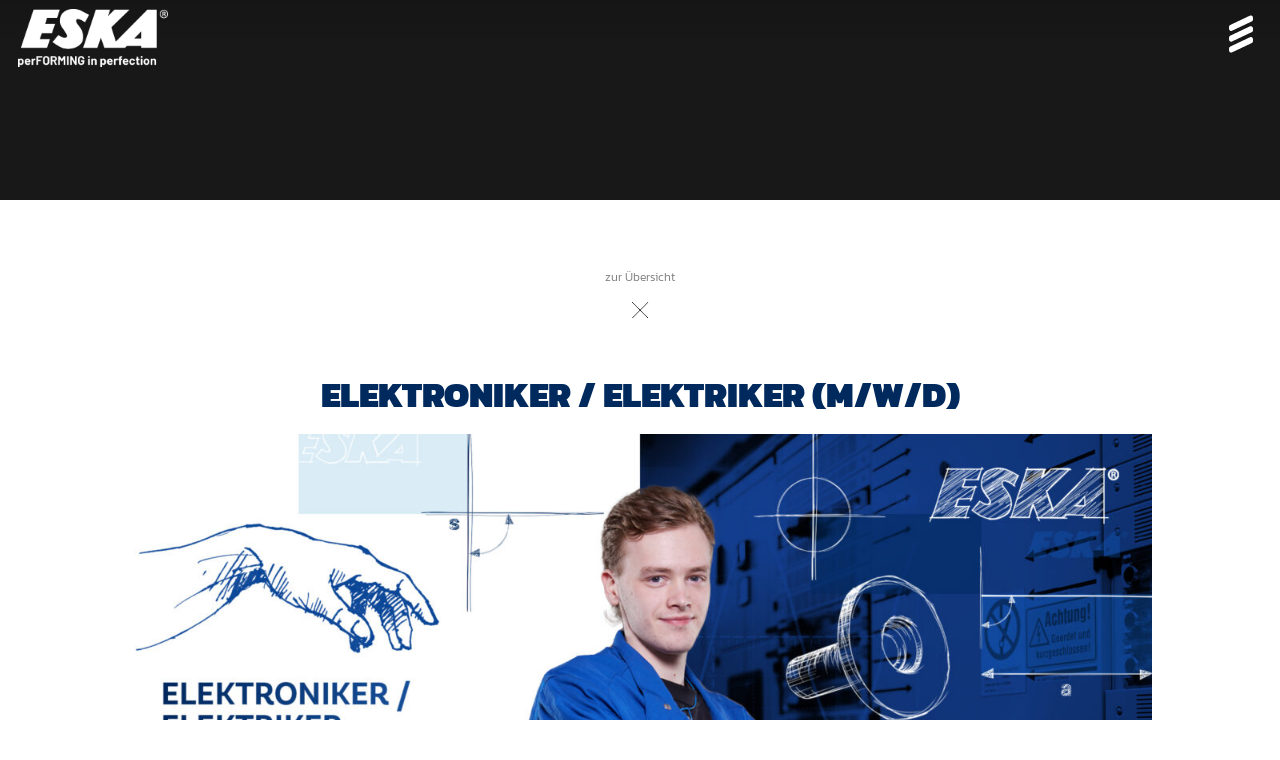

--- FILE ---
content_type: text/html; charset=UTF-8
request_url: https://eska.net/jobs/elektroniker-elektriker/
body_size: 15491
content:
<!doctype html>
<html lang="de-DE">

<head>
	<meta charset="UTF-8" />
	<meta name="viewport" content="width=device-width, initial-scale=1" />
	<link rel="profile" href="https://gmpg.org/xfn/11" />
	<title>Elektroniker / Elektriker (m/w/d) - ESKA</title>
	<style>img:is([sizes="auto" i], [sizes^="auto," i]) { contain-intrinsic-size: 3000px 1500px }</style>
	<meta name="description" content="Sie verfügen über eine abgeschlossene Berufsausbildung als Elektriker/Elektroniker bzw. Mechatroniker - Fachrichtung Betriebstechnik - oder eine ähnliche Ausbildung Berufserfahrung im Bereich Instandhaltung, Installation, Service und Inbetriebnahme im Maschinen- und Anlagenbau bzw. der Automatisierungstechnik gutes handwerkliches Geschick sowie technisches Verständnis über den Bereich Elektrotechnik hinaus Aufgeschlossenheit und Hands-On-Mentalität um neue Verfahren&hellip;">
<meta name="robots" content="index, follow, max-snippet:-1, max-image-preview:large, max-video-preview:-1">
<link rel="canonical" href="https://eska.net/jobs/elektroniker-elektriker/">
<meta property="og:url" content="https://eska.net/jobs/elektroniker-elektriker/">
<meta property="og:site_name" content="ESKA">
<meta property="og:locale" content="de_DE">
<meta property="og:type" content="article">
<meta property="article:author" content="https://www.facebook.com/Eska.Automotive.GmbH">
<meta property="article:publisher" content="https://www.facebook.com/Eska.Automotive.GmbH">
<meta property="article:section" content="Jobs">
<meta property="og:title" content="Elektroniker / Elektriker (m/w/d) - ESKA">
<meta property="og:description" content="Sie verfügen über eine abgeschlossene Berufsausbildung als Elektriker/Elektroniker bzw. Mechatroniker - Fachrichtung Betriebstechnik - oder eine ähnliche Ausbildung Berufserfahrung im Bereich Instandhaltung, Installation, Service und Inbetriebnahme im Maschinen- und Anlagenbau bzw. der Automatisierungstechnik gutes handwerkliches Geschick sowie technisches Verständnis über den Bereich Elektrotechnik hinaus Aufgeschlossenheit und Hands-On-Mentalität um neue Verfahren&hellip;">
<meta property="og:image" content="https://eska.net/wp-content/uploads/2023/07/Elektroniker___Elektriker_mwd_FB_1.jpg">
<meta property="og:image:secure_url" content="https://eska.net/wp-content/uploads/2023/07/Elektroniker___Elektriker_mwd_FB_1.jpg">
<meta property="og:image:width" content="1920">
<meta property="og:image:height" content="1080">
<meta property="og:image:alt" content="Stellenanzeige Elektroniker">
<meta property="fb:pages" content="">
<meta property="fb:admins" content="">
<meta property="fb:app_id" content="">
<meta name="twitter:card" content="summary">
<meta name="twitter:title" content="Elektroniker / Elektriker (m/w/d) - ESKA">
<meta name="twitter:description" content="Sie verfügen über eine abgeschlossene Berufsausbildung als Elektriker/Elektroniker bzw. Mechatroniker - Fachrichtung Betriebstechnik - oder eine ähnliche Ausbildung Berufserfahrung im Bereich Instandhaltung, Installation, Service und Inbetriebnahme im Maschinen- und Anlagenbau bzw. der Automatisierungstechnik gutes handwerkliches Geschick sowie technisches Verständnis über den Bereich Elektrotechnik hinaus Aufgeschlossenheit und Hands-On-Mentalität um neue Verfahren&hellip;">
<meta name="twitter:image" content="https://eska.net/wp-content/uploads/2023/07/Elektroniker___Elektriker_mwd_FB_1-1280x720.jpg">
<script type="text/javascript">
/* <![CDATA[ */
window._wpemojiSettings = {"baseUrl":"https:\/\/s.w.org\/images\/core\/emoji\/16.0.1\/72x72\/","ext":".png","svgUrl":"https:\/\/s.w.org\/images\/core\/emoji\/16.0.1\/svg\/","svgExt":".svg","source":{"concatemoji":"https:\/\/eska.net\/wp-includes\/js\/wp-emoji-release.min.js?ver=6.8.3"}};
/*! This file is auto-generated */
!function(s,n){var o,i,e;function c(e){try{var t={supportTests:e,timestamp:(new Date).valueOf()};sessionStorage.setItem(o,JSON.stringify(t))}catch(e){}}function p(e,t,n){e.clearRect(0,0,e.canvas.width,e.canvas.height),e.fillText(t,0,0);var t=new Uint32Array(e.getImageData(0,0,e.canvas.width,e.canvas.height).data),a=(e.clearRect(0,0,e.canvas.width,e.canvas.height),e.fillText(n,0,0),new Uint32Array(e.getImageData(0,0,e.canvas.width,e.canvas.height).data));return t.every(function(e,t){return e===a[t]})}function u(e,t){e.clearRect(0,0,e.canvas.width,e.canvas.height),e.fillText(t,0,0);for(var n=e.getImageData(16,16,1,1),a=0;a<n.data.length;a++)if(0!==n.data[a])return!1;return!0}function f(e,t,n,a){switch(t){case"flag":return n(e,"\ud83c\udff3\ufe0f\u200d\u26a7\ufe0f","\ud83c\udff3\ufe0f\u200b\u26a7\ufe0f")?!1:!n(e,"\ud83c\udde8\ud83c\uddf6","\ud83c\udde8\u200b\ud83c\uddf6")&&!n(e,"\ud83c\udff4\udb40\udc67\udb40\udc62\udb40\udc65\udb40\udc6e\udb40\udc67\udb40\udc7f","\ud83c\udff4\u200b\udb40\udc67\u200b\udb40\udc62\u200b\udb40\udc65\u200b\udb40\udc6e\u200b\udb40\udc67\u200b\udb40\udc7f");case"emoji":return!a(e,"\ud83e\udedf")}return!1}function g(e,t,n,a){var r="undefined"!=typeof WorkerGlobalScope&&self instanceof WorkerGlobalScope?new OffscreenCanvas(300,150):s.createElement("canvas"),o=r.getContext("2d",{willReadFrequently:!0}),i=(o.textBaseline="top",o.font="600 32px Arial",{});return e.forEach(function(e){i[e]=t(o,e,n,a)}),i}function t(e){var t=s.createElement("script");t.src=e,t.defer=!0,s.head.appendChild(t)}"undefined"!=typeof Promise&&(o="wpEmojiSettingsSupports",i=["flag","emoji"],n.supports={everything:!0,everythingExceptFlag:!0},e=new Promise(function(e){s.addEventListener("DOMContentLoaded",e,{once:!0})}),new Promise(function(t){var n=function(){try{var e=JSON.parse(sessionStorage.getItem(o));if("object"==typeof e&&"number"==typeof e.timestamp&&(new Date).valueOf()<e.timestamp+604800&&"object"==typeof e.supportTests)return e.supportTests}catch(e){}return null}();if(!n){if("undefined"!=typeof Worker&&"undefined"!=typeof OffscreenCanvas&&"undefined"!=typeof URL&&URL.createObjectURL&&"undefined"!=typeof Blob)try{var e="postMessage("+g.toString()+"("+[JSON.stringify(i),f.toString(),p.toString(),u.toString()].join(",")+"));",a=new Blob([e],{type:"text/javascript"}),r=new Worker(URL.createObjectURL(a),{name:"wpTestEmojiSupports"});return void(r.onmessage=function(e){c(n=e.data),r.terminate(),t(n)})}catch(e){}c(n=g(i,f,p,u))}t(n)}).then(function(e){for(var t in e)n.supports[t]=e[t],n.supports.everything=n.supports.everything&&n.supports[t],"flag"!==t&&(n.supports.everythingExceptFlag=n.supports.everythingExceptFlag&&n.supports[t]);n.supports.everythingExceptFlag=n.supports.everythingExceptFlag&&!n.supports.flag,n.DOMReady=!1,n.readyCallback=function(){n.DOMReady=!0}}).then(function(){return e}).then(function(){var e;n.supports.everything||(n.readyCallback(),(e=n.source||{}).concatemoji?t(e.concatemoji):e.wpemoji&&e.twemoji&&(t(e.twemoji),t(e.wpemoji)))}))}((window,document),window._wpemojiSettings);
/* ]]> */
</script>
<style id='wp-emoji-styles-inline-css' type='text/css'>

	img.wp-smiley, img.emoji {
		display: inline !important;
		border: none !important;
		box-shadow: none !important;
		height: 1em !important;
		width: 1em !important;
		margin: 0 0.07em !important;
		vertical-align: -0.1em !important;
		background: none !important;
		padding: 0 !important;
	}
</style>
<link rel='stylesheet' id='wp-block-library-css' href='https://eska.net/wp-includes/css/dist/block-library/style.min.css?ver=6.8.3' type='text/css' media='all' />
<style id='wp-block-library-theme-inline-css' type='text/css'>
.wp-block-audio :where(figcaption){color:#555;font-size:13px;text-align:center}.is-dark-theme .wp-block-audio :where(figcaption){color:#ffffffa6}.wp-block-audio{margin:0 0 1em}.wp-block-code{border:1px solid #ccc;border-radius:4px;font-family:Menlo,Consolas,monaco,monospace;padding:.8em 1em}.wp-block-embed :where(figcaption){color:#555;font-size:13px;text-align:center}.is-dark-theme .wp-block-embed :where(figcaption){color:#ffffffa6}.wp-block-embed{margin:0 0 1em}.blocks-gallery-caption{color:#555;font-size:13px;text-align:center}.is-dark-theme .blocks-gallery-caption{color:#ffffffa6}:root :where(.wp-block-image figcaption){color:#555;font-size:13px;text-align:center}.is-dark-theme :root :where(.wp-block-image figcaption){color:#ffffffa6}.wp-block-image{margin:0 0 1em}.wp-block-pullquote{border-bottom:4px solid;border-top:4px solid;color:currentColor;margin-bottom:1.75em}.wp-block-pullquote cite,.wp-block-pullquote footer,.wp-block-pullquote__citation{color:currentColor;font-size:.8125em;font-style:normal;text-transform:uppercase}.wp-block-quote{border-left:.25em solid;margin:0 0 1.75em;padding-left:1em}.wp-block-quote cite,.wp-block-quote footer{color:currentColor;font-size:.8125em;font-style:normal;position:relative}.wp-block-quote:where(.has-text-align-right){border-left:none;border-right:.25em solid;padding-left:0;padding-right:1em}.wp-block-quote:where(.has-text-align-center){border:none;padding-left:0}.wp-block-quote.is-large,.wp-block-quote.is-style-large,.wp-block-quote:where(.is-style-plain){border:none}.wp-block-search .wp-block-search__label{font-weight:700}.wp-block-search__button{border:1px solid #ccc;padding:.375em .625em}:where(.wp-block-group.has-background){padding:1.25em 2.375em}.wp-block-separator.has-css-opacity{opacity:.4}.wp-block-separator{border:none;border-bottom:2px solid;margin-left:auto;margin-right:auto}.wp-block-separator.has-alpha-channel-opacity{opacity:1}.wp-block-separator:not(.is-style-wide):not(.is-style-dots){width:100px}.wp-block-separator.has-background:not(.is-style-dots){border-bottom:none;height:1px}.wp-block-separator.has-background:not(.is-style-wide):not(.is-style-dots){height:2px}.wp-block-table{margin:0 0 1em}.wp-block-table td,.wp-block-table th{word-break:normal}.wp-block-table :where(figcaption){color:#555;font-size:13px;text-align:center}.is-dark-theme .wp-block-table :where(figcaption){color:#ffffffa6}.wp-block-video :where(figcaption){color:#555;font-size:13px;text-align:center}.is-dark-theme .wp-block-video :where(figcaption){color:#ffffffa6}.wp-block-video{margin:0 0 1em}:root :where(.wp-block-template-part.has-background){margin-bottom:0;margin-top:0;padding:1.25em 2.375em}
</style>
<style id='classic-theme-styles-inline-css' type='text/css'>
/*! This file is auto-generated */
.wp-block-button__link{color:#fff;background-color:#32373c;border-radius:9999px;box-shadow:none;text-decoration:none;padding:calc(.667em + 2px) calc(1.333em + 2px);font-size:1.125em}.wp-block-file__button{background:#32373c;color:#fff;text-decoration:none}
</style>
<style id='global-styles-inline-css' type='text/css'>
:root{--wp--preset--aspect-ratio--square: 1;--wp--preset--aspect-ratio--4-3: 4/3;--wp--preset--aspect-ratio--3-4: 3/4;--wp--preset--aspect-ratio--3-2: 3/2;--wp--preset--aspect-ratio--2-3: 2/3;--wp--preset--aspect-ratio--16-9: 16/9;--wp--preset--aspect-ratio--9-16: 9/16;--wp--preset--color--black: #000000;--wp--preset--color--cyan-bluish-gray: #abb8c3;--wp--preset--color--white: #ffffff;--wp--preset--color--pale-pink: #f78da7;--wp--preset--color--vivid-red: #cf2e2e;--wp--preset--color--luminous-vivid-orange: #ff6900;--wp--preset--color--luminous-vivid-amber: #fcb900;--wp--preset--color--light-green-cyan: #7bdcb5;--wp--preset--color--vivid-green-cyan: #00d084;--wp--preset--color--pale-cyan-blue: #8ed1fc;--wp--preset--color--vivid-cyan-blue: #0693e3;--wp--preset--color--vivid-purple: #9b51e0;--wp--preset--gradient--vivid-cyan-blue-to-vivid-purple: linear-gradient(135deg,rgba(6,147,227,1) 0%,rgb(155,81,224) 100%);--wp--preset--gradient--light-green-cyan-to-vivid-green-cyan: linear-gradient(135deg,rgb(122,220,180) 0%,rgb(0,208,130) 100%);--wp--preset--gradient--luminous-vivid-amber-to-luminous-vivid-orange: linear-gradient(135deg,rgba(252,185,0,1) 0%,rgba(255,105,0,1) 100%);--wp--preset--gradient--luminous-vivid-orange-to-vivid-red: linear-gradient(135deg,rgba(255,105,0,1) 0%,rgb(207,46,46) 100%);--wp--preset--gradient--very-light-gray-to-cyan-bluish-gray: linear-gradient(135deg,rgb(238,238,238) 0%,rgb(169,184,195) 100%);--wp--preset--gradient--cool-to-warm-spectrum: linear-gradient(135deg,rgb(74,234,220) 0%,rgb(151,120,209) 20%,rgb(207,42,186) 40%,rgb(238,44,130) 60%,rgb(251,105,98) 80%,rgb(254,248,76) 100%);--wp--preset--gradient--blush-light-purple: linear-gradient(135deg,rgb(255,206,236) 0%,rgb(152,150,240) 100%);--wp--preset--gradient--blush-bordeaux: linear-gradient(135deg,rgb(254,205,165) 0%,rgb(254,45,45) 50%,rgb(107,0,62) 100%);--wp--preset--gradient--luminous-dusk: linear-gradient(135deg,rgb(255,203,112) 0%,rgb(199,81,192) 50%,rgb(65,88,208) 100%);--wp--preset--gradient--pale-ocean: linear-gradient(135deg,rgb(255,245,203) 0%,rgb(182,227,212) 50%,rgb(51,167,181) 100%);--wp--preset--gradient--electric-grass: linear-gradient(135deg,rgb(202,248,128) 0%,rgb(113,206,126) 100%);--wp--preset--gradient--midnight: linear-gradient(135deg,rgb(2,3,129) 0%,rgb(40,116,252) 100%);--wp--preset--font-size--small: 13px;--wp--preset--font-size--medium: 20px;--wp--preset--font-size--large: 36px;--wp--preset--font-size--x-large: 42px;--wp--preset--spacing--20: 0.44rem;--wp--preset--spacing--30: 0.67rem;--wp--preset--spacing--40: 1rem;--wp--preset--spacing--50: 1.5rem;--wp--preset--spacing--60: 2.25rem;--wp--preset--spacing--70: 3.38rem;--wp--preset--spacing--80: 5.06rem;--wp--preset--shadow--natural: 6px 6px 9px rgba(0, 0, 0, 0.2);--wp--preset--shadow--deep: 12px 12px 50px rgba(0, 0, 0, 0.4);--wp--preset--shadow--sharp: 6px 6px 0px rgba(0, 0, 0, 0.2);--wp--preset--shadow--outlined: 6px 6px 0px -3px rgba(255, 255, 255, 1), 6px 6px rgba(0, 0, 0, 1);--wp--preset--shadow--crisp: 6px 6px 0px rgba(0, 0, 0, 1);}:where(.is-layout-flex){gap: 0.5em;}:where(.is-layout-grid){gap: 0.5em;}body .is-layout-flex{display: flex;}.is-layout-flex{flex-wrap: wrap;align-items: center;}.is-layout-flex > :is(*, div){margin: 0;}body .is-layout-grid{display: grid;}.is-layout-grid > :is(*, div){margin: 0;}:where(.wp-block-columns.is-layout-flex){gap: 2em;}:where(.wp-block-columns.is-layout-grid){gap: 2em;}:where(.wp-block-post-template.is-layout-flex){gap: 1.25em;}:where(.wp-block-post-template.is-layout-grid){gap: 1.25em;}.has-black-color{color: var(--wp--preset--color--black) !important;}.has-cyan-bluish-gray-color{color: var(--wp--preset--color--cyan-bluish-gray) !important;}.has-white-color{color: var(--wp--preset--color--white) !important;}.has-pale-pink-color{color: var(--wp--preset--color--pale-pink) !important;}.has-vivid-red-color{color: var(--wp--preset--color--vivid-red) !important;}.has-luminous-vivid-orange-color{color: var(--wp--preset--color--luminous-vivid-orange) !important;}.has-luminous-vivid-amber-color{color: var(--wp--preset--color--luminous-vivid-amber) !important;}.has-light-green-cyan-color{color: var(--wp--preset--color--light-green-cyan) !important;}.has-vivid-green-cyan-color{color: var(--wp--preset--color--vivid-green-cyan) !important;}.has-pale-cyan-blue-color{color: var(--wp--preset--color--pale-cyan-blue) !important;}.has-vivid-cyan-blue-color{color: var(--wp--preset--color--vivid-cyan-blue) !important;}.has-vivid-purple-color{color: var(--wp--preset--color--vivid-purple) !important;}.has-black-background-color{background-color: var(--wp--preset--color--black) !important;}.has-cyan-bluish-gray-background-color{background-color: var(--wp--preset--color--cyan-bluish-gray) !important;}.has-white-background-color{background-color: var(--wp--preset--color--white) !important;}.has-pale-pink-background-color{background-color: var(--wp--preset--color--pale-pink) !important;}.has-vivid-red-background-color{background-color: var(--wp--preset--color--vivid-red) !important;}.has-luminous-vivid-orange-background-color{background-color: var(--wp--preset--color--luminous-vivid-orange) !important;}.has-luminous-vivid-amber-background-color{background-color: var(--wp--preset--color--luminous-vivid-amber) !important;}.has-light-green-cyan-background-color{background-color: var(--wp--preset--color--light-green-cyan) !important;}.has-vivid-green-cyan-background-color{background-color: var(--wp--preset--color--vivid-green-cyan) !important;}.has-pale-cyan-blue-background-color{background-color: var(--wp--preset--color--pale-cyan-blue) !important;}.has-vivid-cyan-blue-background-color{background-color: var(--wp--preset--color--vivid-cyan-blue) !important;}.has-vivid-purple-background-color{background-color: var(--wp--preset--color--vivid-purple) !important;}.has-black-border-color{border-color: var(--wp--preset--color--black) !important;}.has-cyan-bluish-gray-border-color{border-color: var(--wp--preset--color--cyan-bluish-gray) !important;}.has-white-border-color{border-color: var(--wp--preset--color--white) !important;}.has-pale-pink-border-color{border-color: var(--wp--preset--color--pale-pink) !important;}.has-vivid-red-border-color{border-color: var(--wp--preset--color--vivid-red) !important;}.has-luminous-vivid-orange-border-color{border-color: var(--wp--preset--color--luminous-vivid-orange) !important;}.has-luminous-vivid-amber-border-color{border-color: var(--wp--preset--color--luminous-vivid-amber) !important;}.has-light-green-cyan-border-color{border-color: var(--wp--preset--color--light-green-cyan) !important;}.has-vivid-green-cyan-border-color{border-color: var(--wp--preset--color--vivid-green-cyan) !important;}.has-pale-cyan-blue-border-color{border-color: var(--wp--preset--color--pale-cyan-blue) !important;}.has-vivid-cyan-blue-border-color{border-color: var(--wp--preset--color--vivid-cyan-blue) !important;}.has-vivid-purple-border-color{border-color: var(--wp--preset--color--vivid-purple) !important;}.has-vivid-cyan-blue-to-vivid-purple-gradient-background{background: var(--wp--preset--gradient--vivid-cyan-blue-to-vivid-purple) !important;}.has-light-green-cyan-to-vivid-green-cyan-gradient-background{background: var(--wp--preset--gradient--light-green-cyan-to-vivid-green-cyan) !important;}.has-luminous-vivid-amber-to-luminous-vivid-orange-gradient-background{background: var(--wp--preset--gradient--luminous-vivid-amber-to-luminous-vivid-orange) !important;}.has-luminous-vivid-orange-to-vivid-red-gradient-background{background: var(--wp--preset--gradient--luminous-vivid-orange-to-vivid-red) !important;}.has-very-light-gray-to-cyan-bluish-gray-gradient-background{background: var(--wp--preset--gradient--very-light-gray-to-cyan-bluish-gray) !important;}.has-cool-to-warm-spectrum-gradient-background{background: var(--wp--preset--gradient--cool-to-warm-spectrum) !important;}.has-blush-light-purple-gradient-background{background: var(--wp--preset--gradient--blush-light-purple) !important;}.has-blush-bordeaux-gradient-background{background: var(--wp--preset--gradient--blush-bordeaux) !important;}.has-luminous-dusk-gradient-background{background: var(--wp--preset--gradient--luminous-dusk) !important;}.has-pale-ocean-gradient-background{background: var(--wp--preset--gradient--pale-ocean) !important;}.has-electric-grass-gradient-background{background: var(--wp--preset--gradient--electric-grass) !important;}.has-midnight-gradient-background{background: var(--wp--preset--gradient--midnight) !important;}.has-small-font-size{font-size: var(--wp--preset--font-size--small) !important;}.has-medium-font-size{font-size: var(--wp--preset--font-size--medium) !important;}.has-large-font-size{font-size: var(--wp--preset--font-size--large) !important;}.has-x-large-font-size{font-size: var(--wp--preset--font-size--x-large) !important;}
:where(.wp-block-post-template.is-layout-flex){gap: 1.25em;}:where(.wp-block-post-template.is-layout-grid){gap: 1.25em;}
:where(.wp-block-columns.is-layout-flex){gap: 2em;}:where(.wp-block-columns.is-layout-grid){gap: 2em;}
:root :where(.wp-block-pullquote){font-size: 1.5em;line-height: 1.6;}
</style>
<link rel='stylesheet' id='mw-cf-saver-css' href='https://eska.net/wp-content/plugins/mw-cf-saver/public/css/mw-cf-saver-public.css?ver=2.0.0' type='text/css' media='all' />
<link rel='stylesheet' id='font-css' href='https://eska.net/wp-content/themes/mindwork-ulimate-1.1/fonts/font.css?ver=6.8.3' type='text/css' media='all' />
<link rel='stylesheet' id='mindworkulimate-style-css' href='https://eska.net/wp-content/themes/mindwork-ulimate-1.1/style.css?ver=6.8.3' type='text/css' media='all' />
<link rel='stylesheet' id='slickcss-css' href='https://eska.net/wp-content/themes/mindwork-ulimate-1.1/js/slick/slick.css?ver=6.8.3' type='text/css' media='all' />
<link rel='stylesheet' id='slick-theme-css' href='https://eska.net/wp-content/themes/mindwork-ulimate-1.1/js/slick/slick-theme.css?ver=6.8.3' type='text/css' media='all' />
<script type="text/javascript" src="https://eska.net/wp-includes/js/jquery/jquery.min.js?ver=3.7.1" id="jquery-core-js"></script>
<script type="text/javascript" src="https://eska.net/wp-includes/js/jquery/jquery-migrate.min.js?ver=3.4.1" id="jquery-migrate-js"></script>
<script type="text/javascript" src="https://eska.net/wp-content/plugins/mw-cf-saver/public/js/mw-cf-saver-public.js?ver=2.0.0" id="mw-cf-saver-js"></script>
<link rel="https://api.w.org/" href="https://eska.net/wp-json/" /><link rel="alternate" title="JSON" type="application/json" href="https://eska.net/wp-json/wp/v2/posts/126" /><link rel="EditURI" type="application/rsd+xml" title="RSD" href="https://eska.net/xmlrpc.php?rsd" />
<meta name="generator" content="WordPress 6.8.3" />
<link rel='shortlink' href='https://eska.net/?p=126' />
<link rel="alternate" title="oEmbed (JSON)" type="application/json+oembed" href="https://eska.net/wp-json/oembed/1.0/embed?url=https%3A%2F%2Feska.net%2Fjobs%2Felektroniker-elektriker%2F&#038;lang=de" />
<link rel="alternate" title="oEmbed (XML)" type="text/xml+oembed" href="https://eska.net/wp-json/oembed/1.0/embed?url=https%3A%2F%2Feska.net%2Fjobs%2Felektroniker-elektriker%2F&#038;format=xml&#038;lang=de" />
		<style type="text/css" id="wp-custom-css">
			.menu-item-1952-de, .menu-item-1953-de {
	border-right: 1px solid #ffffff;
	
}		</style>
			<link rel="apple-touch-icon" sizes="57x57" href="https://eska.net/wp-content/themes/mindwork-ulimate-1.1/img/favicon/apple-icon-57x57.png">
	<link rel="apple-touch-icon" sizes="60x60" href="https://eska.net/wp-content/themes/mindwork-ulimate-1.1/img/favicon/apple-icon-60x60.png">
	<link rel="apple-touch-icon" sizes="72x72" href="https://eska.net/wp-content/themes/mindwork-ulimate-1.1/img/favicon/apple-icon-72x72.png">
	<link rel="apple-touch-icon" sizes="76x76" href="https://eska.net/wp-content/themes/mindwork-ulimate-1.1/img/favicon/apple-icon-76x76.png">
	<link rel="apple-touch-icon" sizes="114x114" href="https://eska.net/wp-content/themes/mindwork-ulimate-1.1/img/favicon/apple-icon-114x114.png">
	<link rel="apple-touch-icon" sizes="120x120" href="https://eska.net/wp-content/themes/mindwork-ulimate-1.1/img/favicon/apple-icon-120x120.png">
	<link rel="apple-touch-icon" sizes="144x144" href="https://eska.net/wp-content/themes/mindwork-ulimate-1.1/img/favicon/apple-icon-144x144.png">
	<link rel="apple-touch-icon" sizes="152x152" href="https://eska.net/wp-content/themes/mindwork-ulimate-1.1/img/favicon/apple-icon-152x152.png">
	<link rel="apple-touch-icon" sizes="180x180" href="https://eska.net/wp-content/themes/mindwork-ulimate-1.1/img/favicon/apple-icon-180x180.png">
	<link rel="icon" type="image/png" sizes="192x192" href="https://eska.net/wp-content/themes/mindwork-ulimate-1.1/img/favicon/android-icon-192x192.png">
	<link rel="icon" type="image/png" sizes="32x32" href="https://eska.net/wp-content/themes/mindwork-ulimate-1.1/img/favicon/favicon-32x32.png">
	<link rel="icon" type="image/png" sizes="96x96" href="https://eska.net/wp-content/themes/mindwork-ulimate-1.1/img/favicon/favicon-96x96.png">
	<link rel="icon" type="image/png" sizes="16x16" href="https://eska.net/wp-content/themes/mindwork-ulimate-1.1/img/favicon/favicon-16x16.png">
	<link rel="manifest" href="https://eska.net/wp-content/themes/mindwork-ulimate-1.1/img/favicon/manifest.json">
	<meta name="msapplication-TileColor" content="#006ea9">
	<meta name="msapplication-TileImage" content="https://eska.net/wp-content/themes/mindwork-ulimate-1.1/img/favicon/ms-icon-144x144.png">
	<meta name="theme-color" content="#006ea9">
	<meta name="robots" content="index, follow">

	<script type="text/javascript">
		function ebrief(verschluesselteMail) {
			weniger = 15;
			DeziAusgabe = "";
			zahlen = verschluesselteMail.split(" ");
			laenge = zahlen.length;
			for (i = 0; i < laenge; i++) {
				neueZahl = eval(parseInt(zahlen[i]) - weniger);
				DeziAusgabe = DeziAusgabe + neueZahl;
				if ((i + 1) != laenge) DeziAusgabe = DeziAusgabe + " ";
			}

			korrekteZahlen = DeziAusgabe.split(" ");
			laengeArray = korrekteZahlen.length;
			MailAusgabe = "";
			for (i = 0; i < laengeArray; i++) {
				zeichen = String.fromCharCode(korrekteZahlen[i]);
				MailAusgabe = MailAusgabe + zeichen;
			}
			document.write("<a href='mailto:" + MailAusgabe + "'>");
			document.write(MailAusgabe);
			document.write('<\/a>');
		}
	</script>

<script src="https://cloud.ccm19.de/app.js?apiKey=bffdcb72b23951d1b770ed892956436d50f4d66eb6867ab8&amp;domain=690a0683a8c409c7190a69e2" referrerpolicy="origin"></script>


	<!-- Meta Pixel Code -->
<!--<script type="text/plain"
data-usercentrics="Meta Pixel"
data-type="application/javascript"
data-name="meta"
>
!function(f,b,e,v,n,t,s)
{if(f.fbq)return;n=f.fbq=function(){n.callMethod?
n.callMethod.apply(n,arguments):n.queue.push(arguments)};
if(!f._fbq)f._fbq=n;n.push=n;n.loaded=!0;n.version='2.0';
n.queue=[];t=b.createElement(e);t.async=!0;
t.src=v;s=b.getElementsByTagName(e)[0];
s.parentNode.insertBefore(t,s)}(window, document,'script',
'https://connect.facebook.net/en_US/fbevents.js');
fbq('init', '1169443084193657');
fbq('track', 'PageView');
</script>
<noscript><img height="1" width="1" style="display:none"
src="https://www.facebook.com/tr?id=1169443084193657&ev=PageView&noscript=1"
/></noscript>-->
<!-- End Meta Pixel Code -->

</head>

<body class="wp-singular post-template-default single single-post postid-126 single-format-standard wp-embed-responsive wp-theme-mindwork-ulimate-11">

	<div class="site cat-jobs">

		<header id="masthead" class="site-header">

			<a href="https://eska.net" class="headerlogo">
				<img src="https://eska.net/wp-content/themes/mindwork-ulimate-1.1/img/2023_09_14_LOGO_ESKA_performing_in_perfection.png" width="475" height="150s" alt="ESKA" />
			</a>

			
				<div id="header-navigations">
					<nav class="header-navigation">
						<div class="menu-hauptmenue-container"><ul id="header-navi2" class="menu"><li id="menu-item-26" class="menu-item menu-item-type-post_type menu-item-object-page menu-item-has-children menu-item-26"><a href="https://eska.net/branchen/">Branchen Märkte</a>
<ul class="sub-menu">
	<li id="menu-item-363" class="menu-item menu-item-type-post_type menu-item-object-page menu-item-has-children menu-item-363"><a href="https://eska.net/branchen/automotive/">Automotive</a>
	<ul class="sub-menu">
		<li id="menu-item-368" class="menu-item menu-item-type-custom menu-item-object-custom menu-item-368"><a href="https://eska.net/branchen/automotive/#Motor-und-Batterie">Motor und Batterie</a></li>
		<li id="menu-item-369" class="menu-item menu-item-type-custom menu-item-object-custom menu-item-369"><a href="https://eska.net/branchen/automotive/#Interieur">Interieur</a></li>
		<li id="menu-item-370" class="menu-item menu-item-type-custom menu-item-object-custom menu-item-370"><a href="https://eska.net/branchen/automotive/#Exterieur">Exterieur</a></li>
	</ul>
</li>
	<li id="menu-item-367" class="menu-item menu-item-type-post_type menu-item-object-page menu-item-367"><a href="https://eska.net/branchen/mobilitaet/">Mobilität</a></li>
	<li id="menu-item-364" class="menu-item menu-item-type-post_type menu-item-object-page menu-item-364"><a href="https://eska.net/branchen/bau/">Bau</a></li>
	<li id="menu-item-366" class="menu-item menu-item-type-post_type menu-item-object-page menu-item-366"><a href="https://eska.net/branchen/industrie/">Industrie</a></li>
	<li id="menu-item-365" class="menu-item menu-item-type-post_type menu-item-object-page menu-item-365"><a href="https://eska.net/branchen/elektroindustrie/">Elektroindustrie</a></li>
</ul>
</li>
<li id="menu-item-27" class="menu-item menu-item-type-post_type menu-item-object-page menu-item-has-children menu-item-27"><a href="https://eska.net/kompetenzen/">Kompetenzen</a>
<ul class="sub-menu">
	<li id="menu-item-384" class="menu-item menu-item-type-post_type menu-item-object-page menu-item-384"><a href="https://eska.net/kompetenzen/anwendungstechnik-und-entwicklung/">Anwendungstechnik und Entwicklung</a></li>
	<li id="menu-item-385" class="menu-item menu-item-type-post_type menu-item-object-page menu-item-has-children menu-item-385"><a href="https://eska.net/kompetenzen/fertigungstechnologien/">Fertigungstechnologien</a>
	<ul class="sub-menu">
		<li id="menu-item-2476" class="menu-item menu-item-type-custom menu-item-object-custom menu-item-2476"><a href="https://eska.net/kompetenzen/fertigungstechnologien/#Kaltmassivumformung">Kaltmassivumformung</a></li>
		<li id="menu-item-2477" class="menu-item menu-item-type-custom menu-item-object-custom menu-item-2477"><a href="https://eska.net/kompetenzen/fertigungstechnologien/#Aluminiumcenter">Aluminiumcenter</a></li>
		<li id="menu-item-2479" class="menu-item menu-item-type-custom menu-item-object-custom menu-item-2479"><a href="https://eska.net/kompetenzen/fertigungstechnologien/#Waermebehandlung">Vergüten / Wärmebehandlung</a></li>
		<li id="menu-item-2480" class="menu-item menu-item-type-custom menu-item-object-custom menu-item-2480"><a href="https://eska.net/kompetenzen/fertigungstechnologien/#Nachbearbeitung">Mechanische Nachbearbeitung</a></li>
		<li id="menu-item-2481" class="menu-item menu-item-type-custom menu-item-object-custom menu-item-2481"><a href="https://eska.net/kompetenzen/fertigungstechnologien/#Beschichtung-und-Umspritzen">Oberflächenbehandlung (Beschichtung und Umspritzen)</a></li>
	</ul>
</li>
	<li id="menu-item-386" class="menu-item menu-item-type-post_type menu-item-object-page menu-item-386"><a href="https://eska.net/kompetenzen/logistik/">Logistik</a></li>
	<li id="menu-item-387" class="menu-item menu-item-type-post_type menu-item-object-page menu-item-387"><a href="https://eska.net/kompetenzen/qualitaetsmanagement/">Qualitätsmanagement</a></li>
	<li id="menu-item-388" class="menu-item menu-item-type-post_type menu-item-object-page menu-item-388"><a href="https://eska.net/kompetenzen/werkzeugfertigung/">Werkzeugfertigung</a></li>
	<li id="menu-item-3195" class="menu-item menu-item-type-post_type menu-item-object-page menu-item-has-children menu-item-3195"><a href="https://eska.net/lohnarbeit-und-dienstleistungen/">Lohnarbeit und Dienstleistungen</a>
	<ul class="sub-menu">
		<li id="menu-item-3198" class="menu-item menu-item-type-post_type menu-item-object-page menu-item-3198"><a href="https://eska.net/lohnarbeit-und-dienstleistungen/entwicklungsdienstleistungen/">Entwicklungsdienstleistungen</a></li>
		<li id="menu-item-3197" class="menu-item menu-item-type-post_type menu-item-object-page menu-item-3197"><a href="https://eska.net/lohnarbeit-und-dienstleistungen/referenzpruefung/">Referenzprüfung</a></li>
		<li id="menu-item-3196" class="menu-item menu-item-type-post_type menu-item-object-page menu-item-3196"><a href="https://eska.net/lohnarbeit-und-dienstleistungen/waermebehandlung/">Wärmebehandlung</a></li>
	</ul>
</li>
</ul>
</li>
<li id="menu-item-28" class="menu-item menu-item-type-post_type menu-item-object-page menu-item-has-children menu-item-28"><a href="https://eska.net/produkte/">Produkte</a>
<ul class="sub-menu">
	<li id="menu-item-808" class="menu-item menu-item-type-custom menu-item-object-custom menu-item-808"><a href="https://eska.net/produkte/">Materialien</a></li>
	<li id="menu-item-575" class="menu-item menu-item-type-post_type menu-item-object-page menu-item-575"><a href="https://eska.net/produkte/hohlteile/">Hohlteile</a></li>
	<li id="menu-item-577" class="menu-item menu-item-type-post_type menu-item-object-page menu-item-577"><a href="https://eska.net/produkte/kugelzapfen/">Kugelzapfen</a></li>
	<li id="menu-item-573" class="menu-item menu-item-type-post_type menu-item-object-page menu-item-573"><a href="https://eska.net/produkte/gewindeformende-schrauben/">Gewindeformende Schrauben</a></li>
	<li id="menu-item-578" class="menu-item menu-item-type-post_type menu-item-object-page menu-item-578"><a href="https://eska.net/produkte/sonderteile/">Sonderteile</a></li>
	<li id="menu-item-579" class="menu-item menu-item-type-post_type menu-item-object-page menu-item-579"><a href="https://eska.net/produkte/standardteile/">Standardteile</a></li>
	<li id="menu-item-574" class="menu-item menu-item-type-post_type menu-item-object-page menu-item-574"><a href="https://eska.net/produkte/hochfeste-aluschrauben/">Hochfeste Aluschrauben</a></li>
</ul>
</li>
<li id="menu-item-30" class="menu-item menu-item-type-post_type menu-item-object-page menu-item-has-children menu-item-30"><a href="https://eska.net/unternehmen/">Unternehmen</a>
<ul class="sub-menu">
	<li id="menu-item-784" class="menu-item menu-item-type-custom menu-item-object-custom menu-item-784"><a href="https://eska.net/unternehmen/#Unternehmen">Überblick</a></li>
	<li id="menu-item-786" class="menu-item menu-item-type-custom menu-item-object-custom menu-item-786"><a href="https://eska.net/unternehmen/#Standorte">Standorte</a></li>
	<li id="menu-item-787" class="menu-item menu-item-type-custom menu-item-object-custom menu-item-787"><a href="https://eska.net/unternehmen/#Facts">Facts</a></li>
	<li id="menu-item-788" class="menu-item menu-item-type-custom menu-item-object-custom menu-item-788"><a href="https://eska.net/unternehmen/#Historie">Historie</a></li>
	<li id="menu-item-789" class="menu-item menu-item-type-custom menu-item-object-custom menu-item-789"><a href="https://eska.net/unternehmen/#Nachhaltigkeit">Nachhaltigkeit</a></li>
</ul>
</li>
<li id="menu-item-1675" class="menu-item menu-item-type-post_type menu-item-object-page menu-item-1675"><a href="https://eska.net/downloads/">Downloads</a></li>
</ul></div><div class="menu-nebennavi-container"><ul id="menu-nebennavi" class="menu"><li id="menu-item-33" class="menu-item menu-item-type-custom menu-item-object-custom menu-item-home menu-item-33"><a href="https://eska.net/">Home</a></li>
<li id="menu-item-34" class="menu-item menu-item-type-post_type menu-item-object-page menu-item-34"><a href="https://eska.net/news-1/">News</a></li>
<li id="menu-item-38" class="menu-item menu-item-type-post_type menu-item-object-page menu-item-38"><a href="https://eska.net/karriere/">Karriere</a></li>
<li id="menu-item-80" class="menu-item menu-item-type-post_type menu-item-object-page menu-item-80"><a href="https://eska.net/kontakt/">Kontakt</a></li>
<li id="menu-item-1952-de" class="lang-item lang-item-10 lang-item-de current-lang lang-item-first menu-item menu-item-type-custom menu-item-object-custom menu-item-1952-de"><a href="https://eska.net/jobs/elektroniker-elektriker/" hreflang="de-DE" lang="de-DE">DE</a></li>
<li id="menu-item-1952-en" class="lang-item lang-item-13 lang-item-en no-translation menu-item menu-item-type-custom menu-item-object-custom menu-item-1952-en"><a href="https://eska.net/en/eska-2/" hreflang="en-GB" lang="en-GB">EN</a></li>
</ul></div>
					</nav>
				</div>
			
			<div id="burger-navigations">

				<div class="menu-hauptmenue-container"><ul id="menu-hauptmenue" class="menu"><li class="menu-item menu-item-type-post_type menu-item-object-page menu-item-has-children menu-item-26"><a href="https://eska.net/branchen/">Branchen Märkte</a>
<ul class="sub-menu">
	<li class="menu-item menu-item-type-post_type menu-item-object-page menu-item-has-children menu-item-363"><a href="https://eska.net/branchen/automotive/">Automotive</a>
	<ul class="sub-menu">
		<li class="menu-item menu-item-type-custom menu-item-object-custom menu-item-368"><a href="https://eska.net/branchen/automotive/#Motor-und-Batterie">Motor und Batterie</a></li>
		<li class="menu-item menu-item-type-custom menu-item-object-custom menu-item-369"><a href="https://eska.net/branchen/automotive/#Interieur">Interieur</a></li>
		<li class="menu-item menu-item-type-custom menu-item-object-custom menu-item-370"><a href="https://eska.net/branchen/automotive/#Exterieur">Exterieur</a></li>
	</ul>
</li>
	<li class="menu-item menu-item-type-post_type menu-item-object-page menu-item-367"><a href="https://eska.net/branchen/mobilitaet/">Mobilität</a></li>
	<li class="menu-item menu-item-type-post_type menu-item-object-page menu-item-364"><a href="https://eska.net/branchen/bau/">Bau</a></li>
	<li class="menu-item menu-item-type-post_type menu-item-object-page menu-item-366"><a href="https://eska.net/branchen/industrie/">Industrie</a></li>
	<li class="menu-item menu-item-type-post_type menu-item-object-page menu-item-365"><a href="https://eska.net/branchen/elektroindustrie/">Elektroindustrie</a></li>
</ul>
</li>
<li class="menu-item menu-item-type-post_type menu-item-object-page menu-item-has-children menu-item-27"><a href="https://eska.net/kompetenzen/">Kompetenzen</a>
<ul class="sub-menu">
	<li class="menu-item menu-item-type-post_type menu-item-object-page menu-item-384"><a href="https://eska.net/kompetenzen/anwendungstechnik-und-entwicklung/">Anwendungstechnik und Entwicklung</a></li>
	<li class="menu-item menu-item-type-post_type menu-item-object-page menu-item-has-children menu-item-385"><a href="https://eska.net/kompetenzen/fertigungstechnologien/">Fertigungstechnologien</a>
	<ul class="sub-menu">
		<li class="menu-item menu-item-type-custom menu-item-object-custom menu-item-2476"><a href="https://eska.net/kompetenzen/fertigungstechnologien/#Kaltmassivumformung">Kaltmassivumformung</a></li>
		<li class="menu-item menu-item-type-custom menu-item-object-custom menu-item-2477"><a href="https://eska.net/kompetenzen/fertigungstechnologien/#Aluminiumcenter">Aluminiumcenter</a></li>
		<li class="menu-item menu-item-type-custom menu-item-object-custom menu-item-2479"><a href="https://eska.net/kompetenzen/fertigungstechnologien/#Waermebehandlung">Vergüten / Wärmebehandlung</a></li>
		<li class="menu-item menu-item-type-custom menu-item-object-custom menu-item-2480"><a href="https://eska.net/kompetenzen/fertigungstechnologien/#Nachbearbeitung">Mechanische Nachbearbeitung</a></li>
		<li class="menu-item menu-item-type-custom menu-item-object-custom menu-item-2481"><a href="https://eska.net/kompetenzen/fertigungstechnologien/#Beschichtung-und-Umspritzen">Oberflächenbehandlung (Beschichtung und Umspritzen)</a></li>
	</ul>
</li>
	<li class="menu-item menu-item-type-post_type menu-item-object-page menu-item-386"><a href="https://eska.net/kompetenzen/logistik/">Logistik</a></li>
	<li class="menu-item menu-item-type-post_type menu-item-object-page menu-item-387"><a href="https://eska.net/kompetenzen/qualitaetsmanagement/">Qualitätsmanagement</a></li>
	<li class="menu-item menu-item-type-post_type menu-item-object-page menu-item-388"><a href="https://eska.net/kompetenzen/werkzeugfertigung/">Werkzeugfertigung</a></li>
	<li class="menu-item menu-item-type-post_type menu-item-object-page menu-item-has-children menu-item-3195"><a href="https://eska.net/lohnarbeit-und-dienstleistungen/">Lohnarbeit und Dienstleistungen</a>
	<ul class="sub-menu">
		<li class="menu-item menu-item-type-post_type menu-item-object-page menu-item-3198"><a href="https://eska.net/lohnarbeit-und-dienstleistungen/entwicklungsdienstleistungen/">Entwicklungsdienstleistungen</a></li>
		<li class="menu-item menu-item-type-post_type menu-item-object-page menu-item-3197"><a href="https://eska.net/lohnarbeit-und-dienstleistungen/referenzpruefung/">Referenzprüfung</a></li>
		<li class="menu-item menu-item-type-post_type menu-item-object-page menu-item-3196"><a href="https://eska.net/lohnarbeit-und-dienstleistungen/waermebehandlung/">Wärmebehandlung</a></li>
	</ul>
</li>
</ul>
</li>
<li class="menu-item menu-item-type-post_type menu-item-object-page menu-item-has-children menu-item-28"><a href="https://eska.net/produkte/">Produkte</a>
<ul class="sub-menu">
	<li class="menu-item menu-item-type-custom menu-item-object-custom menu-item-808"><a href="https://eska.net/produkte/">Materialien</a></li>
	<li class="menu-item menu-item-type-post_type menu-item-object-page menu-item-575"><a href="https://eska.net/produkte/hohlteile/">Hohlteile</a></li>
	<li class="menu-item menu-item-type-post_type menu-item-object-page menu-item-577"><a href="https://eska.net/produkte/kugelzapfen/">Kugelzapfen</a></li>
	<li class="menu-item menu-item-type-post_type menu-item-object-page menu-item-573"><a href="https://eska.net/produkte/gewindeformende-schrauben/">Gewindeformende Schrauben</a></li>
	<li class="menu-item menu-item-type-post_type menu-item-object-page menu-item-578"><a href="https://eska.net/produkte/sonderteile/">Sonderteile</a></li>
	<li class="menu-item menu-item-type-post_type menu-item-object-page menu-item-579"><a href="https://eska.net/produkte/standardteile/">Standardteile</a></li>
	<li class="menu-item menu-item-type-post_type menu-item-object-page menu-item-574"><a href="https://eska.net/produkte/hochfeste-aluschrauben/">Hochfeste Aluschrauben</a></li>
</ul>
</li>
<li class="menu-item menu-item-type-post_type menu-item-object-page menu-item-has-children menu-item-30"><a href="https://eska.net/unternehmen/">Unternehmen</a>
<ul class="sub-menu">
	<li class="menu-item menu-item-type-custom menu-item-object-custom menu-item-784"><a href="https://eska.net/unternehmen/#Unternehmen">Überblick</a></li>
	<li class="menu-item menu-item-type-custom menu-item-object-custom menu-item-786"><a href="https://eska.net/unternehmen/#Standorte">Standorte</a></li>
	<li class="menu-item menu-item-type-custom menu-item-object-custom menu-item-787"><a href="https://eska.net/unternehmen/#Facts">Facts</a></li>
	<li class="menu-item menu-item-type-custom menu-item-object-custom menu-item-788"><a href="https://eska.net/unternehmen/#Historie">Historie</a></li>
	<li class="menu-item menu-item-type-custom menu-item-object-custom menu-item-789"><a href="https://eska.net/unternehmen/#Nachhaltigkeit">Nachhaltigkeit</a></li>
</ul>
</li>
<li class="menu-item menu-item-type-post_type menu-item-object-page menu-item-1675"><a href="https://eska.net/downloads/">Downloads</a></li>
</ul></div><div class="menu-nebennavi-container"><ul id="menu-nebennavi-1" class="menu"><li class="menu-item menu-item-type-custom menu-item-object-custom menu-item-home menu-item-33"><a href="https://eska.net/">Home</a></li>
<li class="menu-item menu-item-type-post_type menu-item-object-page menu-item-34"><a href="https://eska.net/news-1/">News</a></li>
<li class="menu-item menu-item-type-post_type menu-item-object-page menu-item-38"><a href="https://eska.net/karriere/">Karriere</a></li>
<li class="menu-item menu-item-type-post_type menu-item-object-page menu-item-80"><a href="https://eska.net/kontakt/">Kontakt</a></li>
<li class="lang-item lang-item-10 lang-item-de current-lang lang-item-first menu-item menu-item-type-custom menu-item-object-custom menu-item-1952-de"><a href="https://eska.net/jobs/elektroniker-elektriker/" hreflang="de-DE" lang="de-DE">DE</a></li>
<li class="lang-item lang-item-13 lang-item-en no-translation menu-item menu-item-type-custom menu-item-object-custom menu-item-1952-en"><a href="https://eska.net/en/eska-2/" hreflang="en-GB" lang="en-GB">EN</a></li>
</ul></div>



				<div class="container-contact">
					<p><a href="tel:+4937157050" title="Einfach mal anrufen :)">+49 371 5705-0</a><br>

						<script>
							ebrief("120 125 117 126 79 116 130 122 112 61 125 116 131");
						</script>
					</p>
					<div class="container-contact-social">

						<a href="https://www.instagram.com/eska.gmbh/" class="header-logo-fbinsta" target="_blank">
							<svg width="20px" height="20px" viewBox="2.938 2.938 20 20">

								<path fill="#fff" d="M12.938,4.739c2.671,0,2.986,0.01,4.041,0.059c0.976,0.044,1.504,0.208,1.857,0.345 c0.466,0.181,0.8,0.398,1.149,0.748c0.351,0.35,0.566,0.683,0.748,1.15c0.137,0.353,0.3,0.882,0.344,1.856 c0.049,1.054,0.059,1.371,0.059,4.041c0,2.67-0.01,2.987-0.059,4.041c-0.044,0.976-0.207,1.505-0.344,1.857 c-0.182,0.467-0.397,0.8-0.748,1.15c-0.35,0.35-0.684,0.565-1.149,0.748c-0.354,0.137-0.882,0.3-1.857,0.344 c-1.054,0.049-1.37,0.059-4.041,0.059c-2.67,0-2.986-0.01-4.041-0.059c-0.975-0.044-1.504-0.208-1.857-0.344 c-0.467-0.183-0.8-0.398-1.15-0.748c-0.35-0.351-0.566-0.684-0.748-1.15c-0.137-0.353-0.3-0.882-0.345-1.857 c-0.048-1.055-0.058-1.37-0.058-4.041c0-2.67,0.01-2.986,0.059-4.041C4.842,7.922,5.005,7.393,5.143,7.04 c0.181-0.467,0.398-0.8,0.748-1.15c0.35-0.35,0.683-0.566,1.15-0.748c0.353-0.137,0.882-0.3,1.856-0.345 C9.951,4.75,10.268,4.739,12.938,4.739 M12.938,2.938c-2.716,0-3.056,0.011-4.123,0.061C7.75,3.046,7.023,3.215,6.387,3.463 C5.729,3.718,5.172,4.06,4.616,4.616C4.06,5.172,3.718,5.729,3.462,6.387C3.215,7.023,3.046,7.75,2.998,8.815 c-0.049,1.066-0.06,1.407-0.06,4.123s0.011,3.057,0.061,4.124c0.048,1.063,0.217,1.791,0.465,2.427 c0.255,0.658,0.598,1.215,1.153,1.771c0.556,0.556,1.114,0.897,1.771,1.152c0.636,0.248,1.363,0.417,2.427,0.465 c1.066,0.05,1.407,0.061,4.123,0.061s3.057-0.011,4.124-0.061c1.063-0.048,1.791-0.217,2.427-0.465 c0.658-0.255,1.215-0.597,1.771-1.152c0.556-0.557,0.897-1.113,1.152-1.771c0.248-0.637,0.417-1.363,0.465-2.427 c0.05-1.067,0.061-1.408,0.061-4.124s-0.011-3.056-0.061-4.123c-0.048-1.064-0.217-1.792-0.465-2.428 c-0.255-0.658-0.597-1.215-1.152-1.771c-0.557-0.556-1.113-0.898-1.771-1.154c-0.637-0.247-1.363-0.416-2.427-0.464 C15.994,2.949,15.653,2.938,12.938,2.938L12.938,2.938z"></path>
								<path fill="#fff" d="M12.938,7.803c-2.836,0-5.135,2.299-5.135,5.135c0,2.837,2.299,5.135,5.135,5.135 c2.837,0,5.135-2.298,5.135-5.135C18.072,10.102,15.774,7.803,12.938,7.803z M12.938,16.271c-1.841,0-3.333-1.491-3.333-3.333 c0-1.841,1.493-3.333,3.333-3.333c1.842,0,3.333,1.493,3.333,3.333C16.271,14.779,14.779,16.271,12.938,16.271z"></path>
								<circle fill="#fff" cx="18.275" cy="7.599" r="1.2"></circle>

							</svg>
						</a>
						<a href="https://www.facebook.com/Eska.Automotive.GmbH" class="header-logo-fbinsta" target="_blank">
							<svg width="20px" height="20px" viewBox="3.02 3.02 20 20">
								<path fill="#fff" d="M21.917,3.02H4.124c-0.609,0-1.104,0.494-1.104,1.104v17.793c0,0.608,0.494,1.103,1.104,1.103l0,0h9.586
						v-7.734h-2.604v-3.027h2.604V10.03c0-2.583,1.579-3.989,3.883-3.989c0.776-0.002,1.552,0.037,2.323,0.117v2.7h-1.585
						c-1.256,0-1.5,0.593-1.5,1.469v1.928h2.999l-0.39,3.028h-2.627v7.737h5.104c0.608,0,1.103-0.494,1.103-1.103l0,0V4.124
						C23.02,3.514,22.525,3.02,21.917,3.02L21.917,3.02z"></path>
							</svg>
						</a>
						<!--<a href="https://www.xing.com/pages/eskaautomotivegmbh" class="header-logo-fbinsta" target="_blank">
							<svg width="20px" height="20px" xmlns="https://www.w3.org/2000/svg" viewBox="0 0 20 20">
								<path fill="#fff" d="M18.43.16A.62.62,0,0,0,18,0h-2.9a.89.89,0,0,0-.81.56s-6.21,11-6.45,11.38L12,19.44a1,1,0,0,0,.8.56h2.91a.61.61,0,0,0,.4-.16.53.53,0,0,0,0-.49l-4-7.41L18.43.65A.53.53,0,0,0,18.43.16ZM6.73,4.52A1,1,0,0,0,5.93,4H3a.61.61,0,0,0-.4.16.53.53,0,0,0,0,.49L4.56,8l-3,5.41a.51.51,0,0,0,0,.48A.62.62,0,0,0,2,14H4.8a1,1,0,0,0,.8-.56S8.59,8.15,8.75,8Z" />
							</svg>
						</a>-->
						<a href="https://de.linkedin.com/company/eska-automotive-gmbh" class="header-logo-fbinsta" target="_blank">
							<svg width="20px" height="20px" xmlns="https://www.w3.org/2000/svg" viewBox="0 0 20 20">
								<path fill="#fff" d="M15,6.31a4.37,4.37,0,0,0-3.92,2.16h-.06V6.65h-4V20h4.14V13.39c0-1.74.33-3.43,2.48-3.43s2.16,2,2.16,3.54V20H20V12.67C20,9.08,19.23,6.31,15,6.31ZM2.4,0a2.4,2.4,0,0,0,0,4.8h0a2.42,2.42,0,0,0,2.41-2.4h0A2.42,2.42,0,0,0,2.4,0ZM.33,20H4.47V6.65H.33Z" />
							</svg>
						</a>
					</div>
				</div>

			</div>

			<div class="header-burger-nav">
				<svg id="burgermenu" xmlns="http://www.w3.org/2000/svg" xmlns:xlink="http://www.w3.org/1999/xlink" x="0px" y="0px" viewBox="0 0 20.4 18" style="enable-background:new 0 0 20.4 18;" xml:space="preserve">
					<path d="M14.5,10.6L5,15.1c-0.4,0.2-0.6,0.5-0.6,0.9v1c0,0.8,0.8,1.3,1.5,0.9l9.5-4.5c0.4-0.2,0.6-0.5,0.6-0.9v-1
						C16,10.7,15.2,10.2,14.5,10.6z M14.5,5.3L5,9.8c-0.4,0.2-0.6,0.5-0.6,0.9v1c0,0.8,0.8,1.3,1.5,0.9l9.5-4.5C15.7,8,16,7.6,16,7.2v-1
						C16,5.5,15.2,5,14.5,5.3z M14.5,0.1L5,4.6C4.7,4.8,4.4,5.1,4.4,5.5v1c0,0.8,0.8,1.3,1.5,0.9l9.5-4.5C15.7,2.8,16,2.4,16,2V1
						C16,0.3,15.2-0.2,14.5,0.1z" />
				</svg>
			</div>

		</header>
		<div class="header-img">

			
			
		</div>
		<div class="site-content">
			  <div class="header-post-navi">
        <a href="https://eska.net/karriere/#Jobs" title="zur Übersicht">zur Übersicht<br /><img src="https://eska.net/wp-content/themes/mindwork-ulimate-1.1/img/close.png" /></a>
      </div>

<article id="post-126" class="entry post-126 post type-post status-publish format-standard has-post-thumbnail hentry category-jobs">

	<div class="entry-content">

		<h1 class="text-center">Elektroniker / Elektriker (m/w/d)</h1><figure><img width="1280" height="720" src="https://eska.net/wp-content/uploads/2023/07/Elektroniker___Elektriker_mwd_FB_1-1280x720.jpg" class="attachment-large size-large wp-post-image" alt="Stellenanzeige Elektroniker" decoding="async" fetchpriority="high" srcset="https://eska.net/wp-content/uploads/2023/07/Elektroniker___Elektriker_mwd_FB_1-1280x720.jpg 1280w, https://eska.net/wp-content/uploads/2023/07/Elektroniker___Elektriker_mwd_FB_1-768x432.jpg 768w, https://eska.net/wp-content/uploads/2023/07/Elektroniker___Elektriker_mwd_FB_1-414x233.jpg 414w, https://eska.net/wp-content/uploads/2023/07/Elektroniker___Elektriker_mwd_FB_1-1536x864.jpg 1536w, https://eska.net/wp-content/uploads/2023/07/Elektroniker___Elektriker_mwd_FB_1-1440x810.jpg 1440w, https://eska.net/wp-content/uploads/2023/07/Elektroniker___Elektriker_mwd_FB_1.jpg 1920w" sizes="(max-width: 1280px) 100vw, 1280px" /></figure>
		<div style="height:50px" aria-hidden="true" class="wp-block-spacer"></div>
		
<div class="wp-block-columns is-layout-flex wp-container-core-columns-is-layout-9d6595d7 wp-block-columns-is-layout-flex">
<div class="wp-block-column is-layout-flow wp-block-column-is-layout-flow">
<h2 class="wp-block-heading">Sie verfügen über</h2>



<ul class="wp-block-list">
<li>eine abgeschlossene Berufsausbildung als Elektriker/Elektroniker bzw. Mechatroniker &#8211; Fachrichtung Betriebstechnik &#8211; oder eine ähnliche Ausbildung</li>



<li>Berufserfahrung im Bereich Instandhaltung, Installation, Service und Inbetriebnahme im Maschinen- und Anlagenbau bzw. der Automatisierungstechnik</li>



<li>gutes handwerkliches Geschick sowie technisches Verständnis über den Bereich Elektrotechnik hinaus</li>



<li>Aufgeschlossenheit und Hands-On-Mentalität um neue Verfahren und Veränderungen voranzubringen</li>



<li>hohe Einsatzbereitschaft und Teamfähigkeit</li>



<li>Wohnsitz sowie Arbeitserlaubnis in Deutschland</li>



<li>Deutsche Sprachkenntnisse (mind. Niveau B2)</li>
</ul>
</div>



<div class="wp-block-column is-layout-flow wp-block-column-is-layout-flow">
<h2 class="wp-block-heading">Ihre Aufgabenbereiche</h2>



<ul class="wp-block-list">
<li>Durchführung abwechslungsreicher Fehlersuchen an Maschinen und Anlagen in einem motivierten Team</li>



<li>Analyse und Beseitigung von Schwachstellen an technischen Systemen</li>



<li>eigenverantwortliche Montage, Inbetriebnahme, Wartung, Prüfung, Instandsetzung und Demontage von elektrischen Netzen, Anlagen, Maschinen und Einrichtungen</li>



<li>nachhaltiger Auf- und Umbau von elektrischen, elektronischen, pneumatischen und mechanischen Ausrüstungen</li>



<li>Dokumentation/ Protokollierung der durchgeführten Tätigkeiten mit Hilfe smarter Softwarelösungen</li>



<li>Mitwirkung am kontinuierlichen Verbesserungsprozess durch eigene Ideen</li>



<li>Übernahme von vergüteten Rufbereitschaften</li>
</ul>
</div>
</div>



<div class="wp-block-columns is-layout-flex wp-container-core-columns-is-layout-9d6595d7 wp-block-columns-is-layout-flex">
<div class="wp-block-column is-layout-flow wp-block-column-is-layout-flow"></div>



<div class="wp-block-column is-layout-flow wp-block-column-is-layout-flow"></div>
</div>



<div style="height:100px" aria-hidden="true" class="wp-block-spacer"></div>



<div class="wp-block-columns alignwide is-layout-flex wp-container-core-columns-is-layout-9d6595d7 wp-block-columns-is-layout-flex">
<div class="wp-block-column is-layout-flow wp-block-column-is-layout-flow">
<h3 class="wp-block-heading">Deine Ansprechpartnerinnen:</h3>



<figure class="wp-block-image size-medium is-resized"><img decoding="async" width="768" height="512" src="https://eska.net/wp-content/uploads/2023/09/2023_06_07_MA_Portrait_Studio8539-768x512.jpg" alt="" class="wp-image-753" style="object-fit:cover;width:519px;height:346px" srcset="https://eska.net/wp-content/uploads/2023/09/2023_06_07_MA_Portrait_Studio8539-768x512.jpg 768w, https://eska.net/wp-content/uploads/2023/09/2023_06_07_MA_Portrait_Studio8539-1280x853.jpg 1280w, https://eska.net/wp-content/uploads/2023/09/2023_06_07_MA_Portrait_Studio8539-414x276.jpg 414w, https://eska.net/wp-content/uploads/2023/09/2023_06_07_MA_Portrait_Studio8539-1536x1024.jpg 1536w, https://eska.net/wp-content/uploads/2023/09/2023_06_07_MA_Portrait_Studio8539-1440x960.jpg 1440w, https://eska.net/wp-content/uploads/2023/09/2023_06_07_MA_Portrait_Studio8539.jpg 1920w" sizes="(max-width: 768px) 100vw, 768px" /></figure>



<div style="height:20px" aria-hidden="true" class="wp-block-spacer"></div>



<p><strong>Anja Korb</strong><br>Personalleiterin / Human Resources</p>



<p>Tel.: <a href="tel:00493715705382">+49 371 5705-382</a><br><a href="mailto:anja.jansen@eska.net"><a href="mailto:anja.korb@eska.net">anja.korb@eska.net</a></a></p>



<div style="height:20px" aria-hidden="true" class="wp-block-spacer"></div>



<figure class="wp-block-image size-medium is-resized"><img decoding="async" width="768" height="512" src="https://eska.net/wp-content/uploads/2023/09/2023_06_07_MA_Portrait_Studio8534-768x512.jpg" alt="" class="wp-image-754" style="width:519px;height:undefinedpx" srcset="https://eska.net/wp-content/uploads/2023/09/2023_06_07_MA_Portrait_Studio8534-768x512.jpg 768w, https://eska.net/wp-content/uploads/2023/09/2023_06_07_MA_Portrait_Studio8534-1280x853.jpg 1280w, https://eska.net/wp-content/uploads/2023/09/2023_06_07_MA_Portrait_Studio8534-414x276.jpg 414w, https://eska.net/wp-content/uploads/2023/09/2023_06_07_MA_Portrait_Studio8534-1536x1024.jpg 1536w, https://eska.net/wp-content/uploads/2023/09/2023_06_07_MA_Portrait_Studio8534-1440x960.jpg 1440w, https://eska.net/wp-content/uploads/2023/09/2023_06_07_MA_Portrait_Studio8534.jpg 1920w" sizes="(max-width: 768px) 100vw, 768px" /></figure>



<div style="height:20px" aria-hidden="true" class="wp-block-spacer"></div>



<p><strong>Anna-Lena Windisch</strong><br>Mitarbeiterin Personal mit Schwerpunkt Aus- und Weiterbildung</p>



<p>Tel.: <a href="tel:00493715705305">+49 371 5705-305</a><br><a href="mailto:anna-lena.windisch@eska.net">anna-lena.windisch@eska.net</a></p>



<div style="height:20px" aria-hidden="true" class="wp-block-spacer"></div>
</div>



<div class="wp-block-column is-layout-flow wp-block-column-is-layout-flow">
<h3 class="wp-block-heading">Bewirb Dich jetzt!</h3>



<p>Sende uns Deine vollständigen Bewerbungsunterlagen per E-Mail an:</p>



<script>ebrief('113 116 134 116 129 113 132 125 118 79 116 130 122 112 61 125 116 131');</script>



<div style="height:20px" aria-hidden="true" class="wp-block-spacer"></div>



<p><a href="mailto:004937157050">+49 371 5705-0</a></p>



<h3 class="wp-block-heading">Oder direkt hier beweren:</h3>


<div id="anchor-form"></div>


<form action="#anchor-form" method="post" enctype="multipart/form-data">

	<input type="text" name="clientname" value="" placeholder="Name *" />
	<input type="hidden" name="bistdueinmensch" value="keinmensch" />
	<input type="hidden" name="diezeitwirdszeigen" value="1762846769" />
	<input type="email" name="mail" value="" placeholder="E-Mail *"  />
	<input type="text" name="telno" value="" placeholder="Telefonnummer"  />
	<textarea cols="70" rows="5" name="nachricht"  placeholder="aussagekräftige Bewerbung und mögliches Eintrittsdatum *"></textarea><br />
	
	
	<input type="hidden" name="MAX_FILE_SIZE" value="1000000" />
	Eine oder mehrere <strong>Dateien</strong> auswählen: <br />
	<input name="userfile[]" type="file" multiple="multiple"/><br />
	<span class="kleingedrucktes">Erlaubte Dateiformate: *.jpg, *.jpeg, *.pdf; Dateigröße: max 10 MB pro Datei; max. 3 Dateien</span><br /><br />


	<input type="checkbox" name="datenschutz" value="ok" />	Ich akzeptiere die <a href="https://eska.net/datenschutz" target="_blank">Datenschutzbestimmungen</a>
	.<br /><br />


	<input type="submit" name="submit" value="senden" />


			<p class="kleingedrucktes">*) Pflichtfelder</p>
		


</form>

</div>
</div>
	</div>



</article><!-- #post-${ID} -->
  <div class="header-post-navi">
        <a href="https://eska.net/karriere/#Jobs" title="zur Übersicht">zur Übersicht<br /><img src="https://eska.net/wp-content/themes/mindwork-ulimate-1.1/img/close.png" /></a>
      </div>
</div><!-- #content -->

<footer id="colophon" class="site-footer">



	<div class="row">

		<div class="footerbox">
			<a href="https://eska.net" class="logo">
				<img src="https://eska.net/wp-content/themes/mindwork-ulimate-1.1/img/logo-w.png" width="475" height="150s" alt="ESKA Logo" />
			</a>
		</div>
		<div class="footerbox">
			<p>
				<strong>ESKA Automotive GmbH</strong><br>
				Lutherstraße 87<br>
				09126 Chemnitz | GERMANY
			</p>

		</div>
		<div class="footerbox">

			<p>Tel.: <a href="tel:+4937157050" title="Einfach mal anrufen :)">+49 371 5705-0</a><br>
				<script>
					ebrief("120 125 117 126 79 116 130 122 112 61 125 116 131");
				</script>
				<br>
				<br>
			</p>
		</div>
		<div class="footerbox">
			<p>
				<a href="https://www.instagram.com/eska.gmbh/" class="header-logo-fbinsta" target="_blank">
					<svg width="20px" height="20px" viewBox="2.938 2.938 20 20">

						<path fill="#fff" d="M12.938,4.739c2.671,0,2.986,0.01,4.041,0.059c0.976,0.044,1.504,0.208,1.857,0.345 c0.466,0.181,0.8,0.398,1.149,0.748c0.351,0.35,0.566,0.683,0.748,1.15c0.137,0.353,0.3,0.882,0.344,1.856 c0.049,1.054,0.059,1.371,0.059,4.041c0,2.67-0.01,2.987-0.059,4.041c-0.044,0.976-0.207,1.505-0.344,1.857 c-0.182,0.467-0.397,0.8-0.748,1.15c-0.35,0.35-0.684,0.565-1.149,0.748c-0.354,0.137-0.882,0.3-1.857,0.344 c-1.054,0.049-1.37,0.059-4.041,0.059c-2.67,0-2.986-0.01-4.041-0.059c-0.975-0.044-1.504-0.208-1.857-0.344 c-0.467-0.183-0.8-0.398-1.15-0.748c-0.35-0.351-0.566-0.684-0.748-1.15c-0.137-0.353-0.3-0.882-0.345-1.857 c-0.048-1.055-0.058-1.37-0.058-4.041c0-2.67,0.01-2.986,0.059-4.041C4.842,7.922,5.005,7.393,5.143,7.04 c0.181-0.467,0.398-0.8,0.748-1.15c0.35-0.35,0.683-0.566,1.15-0.748c0.353-0.137,0.882-0.3,1.856-0.345 C9.951,4.75,10.268,4.739,12.938,4.739 M12.938,2.938c-2.716,0-3.056,0.011-4.123,0.061C7.75,3.046,7.023,3.215,6.387,3.463 C5.729,3.718,5.172,4.06,4.616,4.616C4.06,5.172,3.718,5.729,3.462,6.387C3.215,7.023,3.046,7.75,2.998,8.815 c-0.049,1.066-0.06,1.407-0.06,4.123s0.011,3.057,0.061,4.124c0.048,1.063,0.217,1.791,0.465,2.427 c0.255,0.658,0.598,1.215,1.153,1.771c0.556,0.556,1.114,0.897,1.771,1.152c0.636,0.248,1.363,0.417,2.427,0.465 c1.066,0.05,1.407,0.061,4.123,0.061s3.057-0.011,4.124-0.061c1.063-0.048,1.791-0.217,2.427-0.465 c0.658-0.255,1.215-0.597,1.771-1.152c0.556-0.557,0.897-1.113,1.152-1.771c0.248-0.637,0.417-1.363,0.465-2.427 c0.05-1.067,0.061-1.408,0.061-4.124s-0.011-3.056-0.061-4.123c-0.048-1.064-0.217-1.792-0.465-2.428 c-0.255-0.658-0.597-1.215-1.152-1.771c-0.557-0.556-1.113-0.898-1.771-1.154c-0.637-0.247-1.363-0.416-2.427-0.464 C15.994,2.949,15.653,2.938,12.938,2.938L12.938,2.938z"></path>
						<path fill="#fff" d="M12.938,7.803c-2.836,0-5.135,2.299-5.135,5.135c0,2.837,2.299,5.135,5.135,5.135 c2.837,0,5.135-2.298,5.135-5.135C18.072,10.102,15.774,7.803,12.938,7.803z M12.938,16.271c-1.841,0-3.333-1.491-3.333-3.333 c0-1.841,1.493-3.333,3.333-3.333c1.842,0,3.333,1.493,3.333,3.333C16.271,14.779,14.779,16.271,12.938,16.271z"></path>
						<circle fill="#fff" cx="18.275" cy="7.599" r="1.2"></circle>

					</svg>
				</a>
				<a href="https://www.facebook.com/Eska.Automotive.GmbH" class="header-logo-fbinsta" target="_blank">
					<svg width="20px" height="20px" viewBox="3.02 3.02 20 20">
						<path fill="#fff" d="M21.917,3.02H4.124c-0.609,0-1.104,0.494-1.104,1.104v17.793c0,0.608,0.494,1.103,1.104,1.103l0,0h9.586
						v-7.734h-2.604v-3.027h2.604V10.03c0-2.583,1.579-3.989,3.883-3.989c0.776-0.002,1.552,0.037,2.323,0.117v2.7h-1.585
						c-1.256,0-1.5,0.593-1.5,1.469v1.928h2.999l-0.39,3.028h-2.627v7.737h5.104c0.608,0,1.103-0.494,1.103-1.103l0,0V4.124
						C23.02,3.514,22.525,3.02,21.917,3.02L21.917,3.02z"></path>
					</svg>
				</a>
				<!--<a href="https://www.xing.com/pages/eskaautomotivegmbh" class="header-logo-fbinsta" target="_blank">
					<svg width="20px" height="20px" xmlns="https://www.w3.org/2000/svg" viewBox="0 0 20 20">
						<path fill="#fff" d="M18.43.16A.62.62,0,0,0,18,0h-2.9a.89.89,0,0,0-.81.56s-6.21,11-6.45,11.38L12,19.44a1,1,0,0,0,.8.56h2.91a.61.61,0,0,0,.4-.16.53.53,0,0,0,0-.49l-4-7.41L18.43.65A.53.53,0,0,0,18.43.16ZM6.73,4.52A1,1,0,0,0,5.93,4H3a.61.61,0,0,0-.4.16.53.53,0,0,0,0,.49L4.56,8l-3,5.41a.51.51,0,0,0,0,.48A.62.62,0,0,0,2,14H4.8a1,1,0,0,0,.8-.56S8.59,8.15,8.75,8Z" />
					</svg>
				</a>-->
				<a href="https://de.linkedin.com/company/eska-automotive-gmbh" class="header-logo-fbinsta" target="_blank">
					<svg width="20px" height="20px" xmlns="https://www.w3.org/2000/svg" viewBox="0 0 20 20">
						<path fill="#fff" d="M15,6.31a4.37,4.37,0,0,0-3.92,2.16h-.06V6.65h-4V20h4.14V13.39c0-1.74.33-3.43,2.48-3.43s2.16,2,2.16,3.54V20H20V12.67C20,9.08,19.23,6.31,15,6.31ZM2.4,0a2.4,2.4,0,0,0,0,4.8h0a2.42,2.42,0,0,0,2.41-2.4h0A2.42,2.42,0,0,0,2.4,0ZM.33,20H4.47V6.65H.33Z" />
					</svg>
				</a>
			</p>




		</div>
		<div class="footerbox">
							<nav class="footer-navigation" aria-label="Footer Menu">
					<div class="menu-footer-container"><ul id="menu-footer" class="menu"><li id="menu-item-32" class="menu-item menu-item-type-post_type menu-item-object-page menu-item-32"><a href="https://eska.net/kontakt/">Kontakt</a></li>
<li id="menu-item-31" class="menu-item menu-item-type-post_type menu-item-object-page menu-item-31"><a href="https://eska.net/impressum/">Impressum</a></li>
<li id="menu-item-40" class="menu-item menu-item-type-post_type menu-item-object-page menu-item-privacy-policy menu-item-40"><a rel="privacy-policy" href="https://eska.net/datenschutzerklaerung/">Datenschutzerklärung</a></li>
</ul></div>					<!--<a href="javascript:UC_UI.showSecondLayer();">
											Cookie-Einstellungen
											</a>-->
					<!--<a href="" onclick="return klaro.show(klaroConfig, true)">Cookie-Einstellungen</a> -->
				</nav><!-- .footer-navigation -->
			
		</div>

</footer><!-- #colophon -->

</div><!-- #page -->

<script type="speculationrules">
{"prefetch":[{"source":"document","where":{"and":[{"href_matches":"\/*"},{"not":{"href_matches":["\/wp-*.php","\/wp-admin\/*","\/wp-content\/uploads\/*","\/wp-content\/*","\/wp-content\/plugins\/*","\/wp-content\/themes\/mindwork-ulimate-1.1\/*","\/*\\?(.+)"]}},{"not":{"selector_matches":"a[rel~=\"nofollow\"]"}},{"not":{"selector_matches":".no-prefetch, .no-prefetch a"}}]},"eagerness":"conservative"}]}
</script>
        <script>
            // Do not change this comment line otherwise Speed Optimizer won't be able to detect this script

            (function () {
                const calculateParentDistance = (child, parent) => {
                    let count = 0;
                    let currentElement = child;

                    // Traverse up the DOM tree until we reach parent or the top of the DOM
                    while (currentElement && currentElement !== parent) {
                        currentElement = currentElement.parentNode;
                        count++;
                    }

                    // If parent was not found in the hierarchy, return -1
                    if (!currentElement) {
                        return -1; // Indicates parent is not an ancestor of element
                    }

                    return count; // Number of layers between element and parent
                }
                const isMatchingClass = (linkRule, href, classes, ids) => {
                    return classes.includes(linkRule.value)
                }
                const isMatchingId = (linkRule, href, classes, ids) => {
                    return ids.includes(linkRule.value)
                }
                const isMatchingDomain = (linkRule, href, classes, ids) => {
                    if(!URL.canParse(href)) {
                        return false
                    }

                    const url = new URL(href)
                    const host = url.host
                    const hostsToMatch = [host]

                    if(host.startsWith('www.')) {
                        hostsToMatch.push(host.substring(4))
                    } else {
                        hostsToMatch.push('www.' + host)
                    }

                    return hostsToMatch.includes(linkRule.value)
                }
                const isMatchingExtension = (linkRule, href, classes, ids) => {
                    if(!URL.canParse(href)) {
                        return false
                    }

                    const url = new URL(href)

                    return url.pathname.endsWith('.' + linkRule.value)
                }
                const isMatchingSubdirectory = (linkRule, href, classes, ids) => {
                    if(!URL.canParse(href)) {
                        return false
                    }

                    const url = new URL(href)

                    return url.pathname.startsWith('/' + linkRule.value + '/')
                }
                const isMatchingProtocol = (linkRule, href, classes, ids) => {
                    if(!URL.canParse(href)) {
                        return false
                    }

                    const url = new URL(href)

                    return url.protocol === linkRule.value + ':'
                }
                const isMatchingExternal = (linkRule, href, classes, ids) => {
                    if(!URL.canParse(href) || !URL.canParse(document.location.href)) {
                        return false
                    }

                    const matchingProtocols = ['http:', 'https:']
                    const siteUrl = new URL(document.location.href)
                    const linkUrl = new URL(href)

                    // Links to subdomains will appear to be external matches according to JavaScript,
                    // but the PHP rules will filter those events out.
                    return matchingProtocols.includes(linkUrl.protocol) && siteUrl.host !== linkUrl.host
                }
                const isMatch = (linkRule, href, classes, ids) => {
                    switch (linkRule.type) {
                        case 'class':
                            return isMatchingClass(linkRule, href, classes, ids)
                        case 'id':
                            return isMatchingId(linkRule, href, classes, ids)
                        case 'domain':
                            return isMatchingDomain(linkRule, href, classes, ids)
                        case 'extension':
                            return isMatchingExtension(linkRule, href, classes, ids)
                        case 'subdirectory':
                            return isMatchingSubdirectory(linkRule, href, classes, ids)
                        case 'protocol':
                            return isMatchingProtocol(linkRule, href, classes, ids)
                        case 'external':
                            return isMatchingExternal(linkRule, href, classes, ids)
                        default:
                            return false;
                    }
                }
                const track = (element) => {
                    const href = element.href ?? null
                    const classes = Array.from(element.classList)
                    const ids = [element.id]
                    const linkRules = [{"type":"extension","value":"pdf"},{"type":"extension","value":"zip"},{"type":"protocol","value":"mailto"},{"type":"protocol","value":"tel"}]
                    if(linkRules.length === 0) {
                        return
                    }

                    // For link rules that target an id, we need to allow that id to appear
                    // in any ancestor up to the 7th ancestor. This loop looks for those matches
                    // and counts them.
                    linkRules.forEach((linkRule) => {
                        if(linkRule.type !== 'id') {
                            return;
                        }

                        const matchingAncestor = element.closest('#' + linkRule.value)

                        if(!matchingAncestor || matchingAncestor.matches('html, body')) {
                            return;
                        }

                        const depth = calculateParentDistance(element, matchingAncestor)

                        if(depth < 7) {
                            ids.push(linkRule.value)
                        }
                    });

                    // For link rules that target a class, we need to allow that class to appear
                    // in any ancestor up to the 7th ancestor. This loop looks for those matches
                    // and counts them.
                    linkRules.forEach((linkRule) => {
                        if(linkRule.type !== 'class') {
                            return;
                        }

                        const matchingAncestor = element.closest('.' + linkRule.value)

                        if(!matchingAncestor || matchingAncestor.matches('html, body')) {
                            return;
                        }

                        const depth = calculateParentDistance(element, matchingAncestor)

                        if(depth < 7) {
                            classes.push(linkRule.value)
                        }
                    });

                    const hasMatch = linkRules.some((linkRule) => {
                        return isMatch(linkRule, href, classes, ids)
                    })

                    if(!hasMatch) {
                        return
                    }

                    const url = "https://eska.net/wp-content/plugins/independent-analytics-pro/iawp-click-endpoint.php";
                    const body = {
                        href: href,
                        classes: classes.join(' '),
                        ids: ids.join(' '),
                        ...{"payload":{"resource":"singular","singular_id":126,"page":1},"signature":"5bd965c28798e07c4fc89834777c7715"}                    };

                    if (navigator.sendBeacon) {
                        let blob = new Blob([JSON.stringify(body)], {
                            type: "application/json"
                        });
                        navigator.sendBeacon(url, blob);
                    } else {
                        const xhr = new XMLHttpRequest();
                        xhr.open("POST", url, true);
                        xhr.setRequestHeader("Content-Type", "application/json;charset=UTF-8");
                        xhr.send(JSON.stringify(body))
                    }
                }
                document.addEventListener('mousedown', function (event) {
                                        if (navigator.webdriver || /bot|crawler|spider|crawling|semrushbot|chrome-lighthouse/i.test(navigator.userAgent)) {
                        return;
                    }
                    
                    const element = event.target.closest('a')

                    if(!element) {
                        return
                    }

                    const isPro = true
                    if(!isPro) {
                        return
                    }

                    // Don't track left clicks with this event. The click event is used for that.
                    if(event.button === 0) {
                        return
                    }

                    track(element)
                })
                document.addEventListener('click', function (event) {
                                        if (navigator.webdriver || /bot|crawler|spider|crawling|semrushbot|chrome-lighthouse/i.test(navigator.userAgent)) {
                        return;
                    }
                    
                    const element = event.target.closest('a, button, input[type="submit"], input[type="button"]')

                    if(!element) {
                        return
                    }

                    const isPro = true
                    if(!isPro) {
                        return
                    }

                    track(element)
                })
                document.addEventListener('play', function (event) {
                                        if (navigator.webdriver || /bot|crawler|spider|crawling|semrushbot|chrome-lighthouse/i.test(navigator.userAgent)) {
                        return;
                    }
                    
                    const element = event.target.closest('audio, video')

                    if(!element) {
                        return
                    }

                    const isPro = true
                    if(!isPro) {
                        return
                    }

                    track(element)
                }, true)
                document.addEventListener("DOMContentLoaded", function (e) {
                    if (document.hasOwnProperty("visibilityState") && document.visibilityState === "prerender") {
                        return;
                    }

                                            if (navigator.webdriver || /bot|crawler|spider|crawling|semrushbot|chrome-lighthouse/i.test(navigator.userAgent)) {
                            return;
                        }
                    
                    let referrer_url = null;

                    if (typeof document.referrer === 'string' && document.referrer.length > 0) {
                        referrer_url = document.referrer;
                    }

                    const params = location.search.slice(1).split('&').reduce((acc, s) => {
                        const [k, v] = s.split('=');
                        return Object.assign(acc, {[k]: v});
                    }, {});

                    const url = "https://eska.net/wp-json/iawp/search";
                    const body = {
                        referrer_url,
                        utm_source: params.utm_source,
                        utm_medium: params.utm_medium,
                        utm_campaign: params.utm_campaign,
                        utm_term: params.utm_term,
                        utm_content: params.utm_content,
                        gclid: params.gclid,
                        ...{"payload":{"resource":"singular","singular_id":126,"page":1},"signature":"5bd965c28798e07c4fc89834777c7715"}                    };

                    if (navigator.sendBeacon) {
                        let blob = new Blob([JSON.stringify(body)], {
                            type: "application/json"
                        });
                        navigator.sendBeacon(url, blob);
                    } else {
                        const xhr = new XMLHttpRequest();
                        xhr.open("POST", url, true);
                        xhr.setRequestHeader("Content-Type", "application/json;charset=UTF-8");
                        xhr.send(JSON.stringify(body))
                    }
                });
            })();
        </script>
        <style id='core-block-supports-inline-css' type='text/css'>
.wp-container-core-columns-is-layout-9d6595d7{flex-wrap:nowrap;}
</style>
<script type="text/javascript" src="https://eska.net/wp-content/themes/mindwork-ulimate-1.1/js/imagelightbox.min.js?ver=1.0" id="imagelightbox-js"></script>
<script type="text/javascript" src="https://eska.net/wp-content/themes/mindwork-ulimate-1.1/js/slick/slick.min.js?ver=1.0&#039; async=&#039;async" id="slick-js"></script>
<script type="text/javascript" src="https://eska.net/wp-content/themes/mindwork-ulimate-1.1/js/global.js?ver=1.0&#039; async=&#039;async" id="mindworkulimate-global-js"></script>

</body>

</html>

--- FILE ---
content_type: text/css
request_url: https://eska.net/wp-content/themes/mindwork-ulimate-1.1/fonts/font.css?ver=6.8.3
body_size: 11382
content:
/* catamaran-200 - latin */
@font-face {
     font-display: swap; /* Check https://developer.mozilla.org/en-US/docs/Web/CSS/@font-face/font-display for other options. */
     font-family: 'Catamaran';
     font-style: normal;
     font-weight: 200;
     src: url('catamaran-v17-latin-200.woff2') format('woff2'), /* Chrome 36+, Opera 23+, Firefox 39+ */
          url('catamaran-v17-latin-200.woff') format('woff'); /* Chrome 5+, Firefox 3.6+, IE 9+, Safari 5.1+ */
   }
   
   /* catamaran-300 - latin */
   @font-face {
     font-display: swap; /* Check https://developer.mozilla.org/en-US/docs/Web/CSS/@font-face/font-display for other options. */
     font-family: 'Catamaran';
     font-style: normal;
     font-weight: 300;
     src: url('catamaran-v17-latin-300.woff2') format('woff2'), /* Chrome 36+, Opera 23+, Firefox 39+ */
          url('catamaran-v17-latin-300.woff') format('woff'); /* Chrome 5+, Firefox 3.6+, IE 9+, Safari 5.1+ */
   }
   
   /* catamaran-regular - latin */
   @font-face {
     font-display: swap; /* Check https://developer.mozilla.org/en-US/docs/Web/CSS/@font-face/font-display for other options. */
     font-family: 'Catamaran';
     font-style: normal;
     font-weight: 400;
     src: url('catamaran-v17-latin-regular.woff2') format('woff2'), /* Chrome 36+, Opera 23+, Firefox 39+ */
          url('catamaran-v17-latin-regular.woff') format('woff'); /* Chrome 5+, Firefox 3.6+, IE 9+, Safari 5.1+ */
   }
   
   /* catamaran-600 - latin */
   @font-face {
     font-display: swap; /* Check https://developer.mozilla.org/en-US/docs/Web/CSS/@font-face/font-display for other options. */
     font-family: 'Catamaran';
     font-style: normal;
     font-weight: 600;
     src: url('catamaran-v17-latin-600.woff2') format('woff2'), /* Chrome 36+, Opera 23+, Firefox 39+ */
          url('catamaran-v17-latin-600.woff') format('woff'); /* Chrome 5+, Firefox 3.6+, IE 9+, Safari 5.1+ */
   }
   
   /* catamaran-700 - latin */
   @font-face {
     font-display: swap; /* Check https://developer.mozilla.org/en-US/docs/Web/CSS/@font-face/font-display for other options. */
     font-family: 'Catamaran';
     font-style: normal;
     font-weight: 700;
     src: url('catamaran-v17-latin-700.woff2') format('woff2'), /* Chrome 36+, Opera 23+, Firefox 39+ */
          url('catamaran-v17-latin-700.woff') format('woff'); /* Chrome 5+, Firefox 3.6+, IE 9+, Safari 5.1+ */
   }
   
   /* catamaran-900 - latin */
   @font-face {
     font-display: swap; /* Check https://developer.mozilla.org/en-US/docs/Web/CSS/@font-face/font-display for other options. */
     font-family: 'Catamaran';
     font-style: normal;
     font-weight: 900;
     src: url('catamaran-v17-latin-900.woff2') format('woff2'), /* Chrome 36+, Opera 23+, Firefox 39+ */
          url('catamaran-v17-latin-900.woff') format('woff'); /* Chrome 5+, Firefox 3.6+, IE 9+, Safari 5.1+ */
   }
   











   /* rubik-300 - latin */
@font-face {
     font-display: swap; /* Check https://developer.mozilla.org/en-US/docs/Web/CSS/@font-face/font-display for other options. */
     font-family: 'Rubik';
     font-style: normal;
     font-weight: 300;
     src: url('rubik-v23-latin-300.woff2') format('woff2'), /* Chrome 36+, Opera 23+, Firefox 39+ */
          url('rubik-v23-latin-300.woff') format('woff'); /* Chrome 5+, Firefox 3.6+, IE 9+, Safari 5.1+ */
   }
   
   /* rubik-regular - latin */
   @font-face {
     font-display: swap; /* Check https://developer.mozilla.org/en-US/docs/Web/CSS/@font-face/font-display for other options. */
     font-family: 'Rubik';
     font-style: normal;
     font-weight: 400;
     src: url('rubik-v23-latin-regular.woff2') format('woff2'), /* Chrome 36+, Opera 23+, Firefox 39+ */
          url('rubik-v23-latin-regular.woff') format('woff'); /* Chrome 5+, Firefox 3.6+, IE 9+, Safari 5.1+ */
   }
   
   /* rubik-600 - latin */
   @font-face {
     font-display: swap; /* Check https://developer.mozilla.org/en-US/docs/Web/CSS/@font-face/font-display for other options. */
     font-family: 'Rubik';
     font-style: normal;
     font-weight: 600;
     src: url('rubik-v23-latin-600.woff2') format('woff2'), /* Chrome 36+, Opera 23+, Firefox 39+ */
          url('rubik-v23-latin-600.woff') format('woff'); /* Chrome 5+, Firefox 3.6+, IE 9+, Safari 5.1+ */
   }
   
   /* rubik-700 - latin */
   @font-face {
     font-display: swap; /* Check https://developer.mozilla.org/en-US/docs/Web/CSS/@font-face/font-display for other options. */
     font-family: 'Rubik';
     font-style: normal;
     font-weight: 700;
     src: url('rubik-v23-latin-700.woff2') format('woff2'), /* Chrome 36+, Opera 23+, Firefox 39+ */
          url('rubik-v23-latin-700.woff') format('woff'); /* Chrome 5+, Firefox 3.6+, IE 9+, Safari 5.1+ */
   }
   
   /* rubik-900 - latin */
   @font-face {
     font-display: swap; /* Check https://developer.mozilla.org/en-US/docs/Web/CSS/@font-face/font-display for other options. */
     font-family: 'Rubik';
     font-style: normal;
     font-weight: 900;
     src: url('rubik-v23-latin-900.woff2') format('woff2'), /* Chrome 36+, Opera 23+, Firefox 39+ */
          url('rubik-v23-latin-900.woff') format('woff'); /* Chrome 5+, Firefox 3.6+, IE 9+, Safari 5.1+ */
   }
   














   /* barlow-200 - latin */
@font-face {
     font-display: swap; /* Check https://developer.mozilla.org/en-US/docs/Web/CSS/@font-face/font-display for other options. */
     font-family: 'Barlow';
     font-style: normal;
     font-weight: 200;
     src: url('barlow-v12-latin-200.woff2') format('woff2'), /* Chrome 36+, Opera 23+, Firefox 39+ */
          url('barlow-v12-latin-200.woff') format('woff'); /* Chrome 5+, Firefox 3.6+, IE 9+, Safari 5.1+ */
   }
   
   /* barlow-300 - latin */
   @font-face {
     font-display: swap; /* Check https://developer.mozilla.org/en-US/docs/Web/CSS/@font-face/font-display for other options. */
     font-family: 'Barlow';
     font-style: normal;
     font-weight: 300;
     src: url('barlow-v12-latin-300.woff2') format('woff2'), /* Chrome 36+, Opera 23+, Firefox 39+ */
          url('barlow-v12-latin-300.woff') format('woff'); /* Chrome 5+, Firefox 3.6+, IE 9+, Safari 5.1+ */
   }
   
   /* barlow-regular - latin */
   @font-face {
     font-display: swap; /* Check https://developer.mozilla.org/en-US/docs/Web/CSS/@font-face/font-display for other options. */
     font-family: 'Barlow';
     font-style: normal;
     font-weight: 400;
     src: url('barlow-v12-latin-regular.woff2') format('woff2'), /* Chrome 36+, Opera 23+, Firefox 39+ */
          url('barlow-v12-latin-regular.woff') format('woff'); /* Chrome 5+, Firefox 3.6+, IE 9+, Safari 5.1+ */
   }
   
   /* barlow-500 - latin */
   @font-face {
     font-display: swap; /* Check https://developer.mozilla.org/en-US/docs/Web/CSS/@font-face/font-display for other options. */
     font-family: 'Barlow';
     font-style: normal;
     font-weight: 500;
     src: url('barlow-v12-latin-500.woff2') format('woff2'), /* Chrome 36+, Opera 23+, Firefox 39+ */
          url('barlow-v12-latin-500.woff') format('woff'); /* Chrome 5+, Firefox 3.6+, IE 9+, Safari 5.1+ */
   }
   
   /* barlow-600 - latin */
   @font-face {
     font-display: swap; /* Check https://developer.mozilla.org/en-US/docs/Web/CSS/@font-face/font-display for other options. */
     font-family: 'Barlow';
     font-style: normal;
     font-weight: 600;
     src: url('barlow-v12-latin-600.woff2') format('woff2'), /* Chrome 36+, Opera 23+, Firefox 39+ */
          url('barlow-v12-latin-600.woff') format('woff'); /* Chrome 5+, Firefox 3.6+, IE 9+, Safari 5.1+ */
   }
   
   /* barlow-700 - latin */
   @font-face {
     font-display: swap; /* Check https://developer.mozilla.org/en-US/docs/Web/CSS/@font-face/font-display for other options. */
     font-family: 'Barlow';
     font-style: normal;
     font-weight: 700;
     src: url('barlow-v12-latin-700.woff2') format('woff2'), /* Chrome 36+, Opera 23+, Firefox 39+ */
          url('barlow-v12-latin-700.woff') format('woff'); /* Chrome 5+, Firefox 3.6+, IE 9+, Safari 5.1+ */
   }
   
   /* barlow-900 - latin */
   @font-face {
     font-display: swap; /* Check https://developer.mozilla.org/en-US/docs/Web/CSS/@font-face/font-display for other options. */
     font-family: 'Barlow';
     font-style: normal;
     font-weight: 900;
     src: url('barlow-v12-latin-900.woff2') format('woff2'), /* Chrome 36+, Opera 23+, Firefox 39+ */
          url('barlow-v12-latin-900.woff') format('woff'); /* Chrome 5+, Firefox 3.6+, IE 9+, Safari 5.1+ */
   }
   
















   /* kanit-100 - latin */
@font-face {
  font-display: swap; /* Check https://developer.mozilla.org/en-US/docs/Web/CSS/@font-face/font-display for other options. */
  font-family: 'Kanit';
  font-style: normal;
  font-weight: 100;
  src: url('kanit-v12-latin-100.woff2') format('woff2'), /* Chrome 36+, Opera 23+, Firefox 39+ */
       url('kanit-v12-latin-100.woff') format('woff'); /* Chrome 5+, Firefox 3.6+, IE 9+, Safari 5.1+ */
}

/* kanit-300 - latin */
@font-face {
  font-display: swap; /* Check https://developer.mozilla.org/en-US/docs/Web/CSS/@font-face/font-display for other options. */
  font-family: 'Kanit';
  font-style: normal;
  font-weight: 300;
  src: url('kanit-v12-latin-300.woff2') format('woff2'), /* Chrome 36+, Opera 23+, Firefox 39+ */
       url('kanit-v12-latin-300.woff') format('woff'); /* Chrome 5+, Firefox 3.6+, IE 9+, Safari 5.1+ */
}

/* kanit-regular - latin */
@font-face {
  font-display: swap; /* Check https://developer.mozilla.org/en-US/docs/Web/CSS/@font-face/font-display for other options. */
  font-family: 'Kanit';
  font-style: normal;
  font-weight: 400;
  src: url('kanit-v12-latin-regular.woff2') format('woff2'), /* Chrome 36+, Opera 23+, Firefox 39+ */
       url('kanit-v12-latin-regular.woff') format('woff'); /* Chrome 5+, Firefox 3.6+, IE 9+, Safari 5.1+ */
}

/* kanit-600 - latin */
@font-face {
  font-display: swap; /* Check https://developer.mozilla.org/en-US/docs/Web/CSS/@font-face/font-display for other options. */
  font-family: 'Kanit';
  font-style: normal;
  font-weight: 600;
  src: url('kanit-v12-latin-600.woff2') format('woff2'), /* Chrome 36+, Opera 23+, Firefox 39+ */
       url('kanit-v12-latin-600.woff') format('woff'); /* Chrome 5+, Firefox 3.6+, IE 9+, Safari 5.1+ */
}

/* kanit-700 - latin */
@font-face {
  font-display: swap; /* Check https://developer.mozilla.org/en-US/docs/Web/CSS/@font-face/font-display for other options. */
  font-family: 'Kanit';
  font-style: normal;
  font-weight: 700;
  src: url('kanit-v12-latin-700.woff2') format('woff2'), /* Chrome 36+, Opera 23+, Firefox 39+ */
       url('kanit-v12-latin-700.woff') format('woff'); /* Chrome 5+, Firefox 3.6+, IE 9+, Safari 5.1+ */
}

/* kanit-900 - latin */
@font-face {
  font-display: swap; /* Check https://developer.mozilla.org/en-US/docs/Web/CSS/@font-face/font-display for other options. */
  font-family: 'Kanit';
  font-style: normal;
  font-weight: 900;
  src: url('kanit-v12-latin-900.woff2') format('woff2'), /* Chrome 36+, Opera 23+, Firefox 39+ */
       url('kanit-v12-latin-900.woff') format('woff'); /* Chrome 5+, Firefox 3.6+, IE 9+, Safari 5.1+ */
}


--- FILE ---
content_type: text/css
request_url: https://eska.net/wp-content/themes/mindwork-ulimate-1.1/style.css?ver=6.8.3
body_size: 86387
content:
@charset "UTF-8";
/*
Theme Name: Mindwork Ultimate
Theme URI: mindwork-service.de/wp-master/
Author: Jan Hößler
Author URI: https://mindwork-agentur.de/
Description: MINDWORK Master WP Ultimate
Version: 1.0
Text Domain: mindworkulimate

*/
/*--------------------------------------------------------------
>>> TABLE OF CONTENTS:
----------------------------------------------------------------
# Variables
# Normalize
# Typography
	## Headings
	## Copy
# Elements
	## Lists
	## Tables
# Forms
	## Buttons
	## Fields
# Navigation
	## Links
	## Menus
	## Next & Previous
# Accessibility
# Alignments
# Clearings
# Layout
# Widgets
# Content
	## Archives
	## Posts and pages
	## Comments
# Blocks
# Media
	## Captions
	## Galleries
--------------------------------------------------------------*/
/* Normalize */
/*! normalize.css v8.0.0 | MIT License | github.com/necolas/normalize.css */
/* Document
	 ========================================================================== */
/**
 * 1. Correct the line height in all browsers.
 * 2. Prevent adjustments of font size after orientation changes in iOS.
 */
html {
  line-height: 1.15; /* 1 */
  -webkit-text-size-adjust: 100%; /* 2 */
}

/* Sections
	 ========================================================================== */
/**
 * Remove the margin in all browsers.
 */
body {
  margin: 0;
}

/**
 * Correct the font size and margin on `h1` elements within `section` and
 * `article` contexts in Chrome, Firefox, and Safari.
 */
h1 {
  font-size: 2em;
  margin: 0.67em 0;
}

address,
article,
aside,
blockquote,
canvas,
dd,
div,
dl,
dt,
fieldset,
figcaption,
figure,
footer,
form,
h1,
h2, h3, h4, h5,
h6,
header,
hr,
li,
main,
nav,
noscript,
ol,
p,
pre,
section,
table,
tfoot,
ul,
video {
  box-sizing: border-box;
}

/* Grouping content
	 ========================================================================== */
/**
 * 1. Add the correct box sizing in Firefox.
 * 2. Show the overflow in Edge and IE.
 */
hr {
  box-sizing: content-box; /* 1 */
  height: 0; /* 1 */
  overflow: visible; /* 2 */
}

/**
 * 1. Correct the inheritance and scaling of font size in all browsers.
 * 2. Correct the odd `em` font sizing in all browsers.
 */
pre {
  font-family: monospace, monospace; /* 1 */
  font-size: 1em; /* 2 */
}

/* Text-level semantics
	 ========================================================================== */
/**
 * Remove the gray background on active links in IE 10.
 */
a {
  background-color: transparent;
}

/**
 * 1. Remove the bottom border in Chrome 57-
 * 2. Add the correct text decoration in Chrome, Edge, IE, Opera, and Safari.
 */
abbr[title] {
  border-bottom: none; /* 1 */
  text-decoration: underline; /* 2 */
  -webkit-text-decoration: underline dotted;
          text-decoration: underline dotted; /* 2 */
}

/**
 * Add the correct font weight in Chrome, Edge, and Safari.
 */
b,
strong {
  font-weight: 700;
}

/**
 * 1. Correct the inheritance and scaling of font size in all browsers.
 * 2. Correct the odd `em` font sizing in all browsers.
 */
code,
kbd,
samp {
  font-family: monospace, monospace; /* 1 */
  font-size: 1em; /* 2 */
}

/**
 * Add the correct font size in all browsers.
 */
small {
  font-size: 80%;
}

/**
 * Prevent `sub` and `sup` elements from affecting the line height in
 * all browsers.
 */
sub,
sup {
  font-size: 75%;
  line-height: 0;
  position: relative;
  vertical-align: baseline;
}

sub {
  bottom: -0.25em;
}

sup {
  top: -0.5em;
}

/* Embedded content
	 ========================================================================== */
/**
 * Remove the border on images inside links in IE 10.
 */
img {
  border-style: none;
}

/* Forms
	 ========================================================================== */
/**
 * 1. Change the font styles in all browsers.
 * 2. Remove the margin in Firefox and Safari.
 */
button,
input,
optgroup,
select,
textarea {
  font-family: inherit; /* 1 */
  font-size: 100%; /* 1 */
  line-height: 1.15; /* 1 */
  margin: 0; /* 2 */
}

/**
 * Show the overflow in IE.
 * 1. Show the overflow in Edge.
 */
button,
input { /* 1 */
  overflow: visible;
}

/**
 * Remove the inheritance of text transform in Edge, Firefox, and IE.
 * 1. Remove the inheritance of text transform in Firefox.
 */
button,
select { /* 1 */
  text-transform: none;
}

/**
 * Correct the inability to style clickable types in iOS and Safari.
 */
button,
[type=button],
[type=reset],
[type=submit] {
  -webkit-appearance: button;
}

/**
 * Remove the inner border and padding in Firefox.
 */
button::-moz-focus-inner,
[type=button]::-moz-focus-inner,
[type=reset]::-moz-focus-inner,
[type=submit]::-moz-focus-inner {
  border-style: none;
  padding: 0;
}

/**
 * Restore the focus styles unset by the previous rule.
 */
button:-moz-focusring,
[type=button]:-moz-focusring,
[type=reset]:-moz-focusring,
[type=submit]:-moz-focusring {
  outline: 1px dotted ButtonText;
}

/**
 * Correct the padding in Firefox.
 */
fieldset {
  padding: 0.35em 0.75em 0.625em;
}

/**
 * 1. Correct the text wrapping in Edge and IE.
 * 2. Correct the color inheritance from `fieldset` elements in IE.
 * 3. Remove the padding so developers are not caught out when they zero out
 *		`fieldset` elements in all browsers.
 */
legend {
  box-sizing: border-box; /* 1 */
  color: inherit; /* 2 */
  display: table; /* 1 */
  max-width: 100%; /* 1 */
  padding: 0; /* 3 */
  white-space: normal; /* 1 */
}

/**
 * Add the correct vertical alignment in Chrome, Firefox, and Opera.
 */
progress {
  vertical-align: baseline;
}

/**
 * Remove the default vertical scrollbar in IE 10+.
 */
textarea {
  overflow: auto;
}

/**
 * 1. Add the correct box sizing in IE 10.
 * 2. Remove the padding in IE 10.
 */
[type=checkbox],
[type=radio] {
  box-sizing: border-box; /* 1 */
  padding: 0; /* 2 */
}

/**
 * Correct the cursor style of increment and decrement buttons in Chrome.
 */
[type=number]::-webkit-inner-spin-button,
[type=number]::-webkit-outer-spin-button {
  height: auto;
}

/**
 * 1. Correct the odd appearance in Chrome and Safari.
 * 2. Correct the outline style in Safari.
 */
[type=search] {
  -webkit-appearance: textfield; /* 1 */
  outline-offset: -2px; /* 2 */
}

/**
 * Remove the inner padding in Chrome and Safari on macOS.
 */
[type=search]::-webkit-search-decoration {
  -webkit-appearance: none;
}

/**
 * 1. Correct the inability to style clickable types in iOS and Safari.
 * 2. Change font properties to `inherit` in Safari.
 */
::-webkit-file-upload-button {
  -webkit-appearance: button; /* 1 */
  font: inherit; /* 2 */
}

/* Interactive
	 ========================================================================== */
/*
 * Add the correct display in Edge, IE 10+, and Firefox.
 */
details {
  display: block;
}

/*
 * Add the correct display in all browsers.
 */
summary {
  display: list-item;
}

/* Misc
	 ========================================================================== */
/**
 * Add the correct display in IE 10+.
 */
template {
  display: none;
}

/**
 * Add the correct display in IE 10.
 */
[hidden] {
  display: none;
}

/* Typography */
body {
  color: #000;
  font-family: "Kanit", sans-serif;
  font-weight: 300;
  font-size: 1.1em;
  line-height: 135%;
  margin: 0;
}

h1,
h2,
h3,
h4,
h5,
h6 {
  position: relative;
  font-family: "Kanit", sans-serif;
  line-height: 135%;
}

h1,
h2,
h3,
h4,
h5,
h6 {
  -webkit-font-smoothing: antialiased;
  -moz-osx-font-smoothing: grayscale;
  text-transform: uppercase;
  -webkit-hyphens: auto;
  hyphens: auto;
}
@media only screen and (min-width: 1440px) {
  h1,
  h2,
  h3,
  h4,
  h5,
  h6 {
    -webkit-hyphens: manual;
    hyphens: manual;
  }
}
.home h1 a,
.home h2 a,
.home h3 a,
.home h4 a,
.home h5 a,
.home h6 a {
  color: #fff;
}
.home h1 a:hover, .home h1 a:focus,
.home h2 a:hover,
.home h2 a:focus,
.home h3 a:hover,
.home h3 a:focus,
.home h4 a:hover,
.home h4 a:focus,
.home h5 a:hover,
.home h5 a:focus,
.home h6 a:hover,
.home h6 a:focus {
  color: #06C3CF;
}

h1 {
  font-size: calc(1 * 2em);
  color: #002A5E;
  font-weight: 900;
}
@media only screen and (min-width: 1440px) {
  h1 {
    font-size: calc(1.2 * 2em);
  }
}
@media screen and (min-width: 1440px) {
  h1 {
    font-size: calc(1.4 * 2em);
  }
}
@media screen and (min-width: 1680px) {
  h1 {
    font-size: calc(1.5 * 2em);
  }
}

h2 {
  font-size: calc(0.8 * 2em);
  font-weight: 200;
  color: #06C3CF;
}
@media only screen and (min-width: 810px) {
  h2 {
    font-size: calc(1 * 2em);
  }
}
@media only screen and (min-width: 1440px) {
  h2 {
    font-size: calc(1.2 * 2em);
  }
}
@media screen and (min-width: 1440px) {
  h2 {
    font-size: calc(1.4 * 2em);
  }
}
@media screen and (min-width: 1680px) {
  h2 {
    font-size: calc(1.6 * 2em);
  }
}
h2.has-text-align-center:before {
  left: calc(50% - 50px);
}
@media only screen and (min-width: 810px) {
  h2.has-text-align-center:before {
    left: calc(50% - 150px);
  }
}
@media only screen and (min-width: 1440px) {
  h2.has-text-align-center:before {
    left: calc(50% - 250px);
  }
}
h2 strong {
  font-weight: 900;
}

h3 {
  font-size: calc(0.7 * 2em);
  font-weight: 200;
}
h3 strong {
  font-weight: 200;
}
@media only screen and (min-width: 810px) {
  h3 {
    font-size: calc(0.8 * 2em);
  }
}
@media screen and (min-width: 1440px) {
  h3 {
    font-size: calc(1 * 2em);
  }
}
@media screen and (min-width: 1680px) {
  h3 {
    font-size: calc(1.1 * 2em);
  }
}

h4 {
  font-size: 1em;
}

h5 {
  font-size: 0.9em;
}

h6 {
  font-size: 0.8em;
}

dfn,
cite,
em,
i {
  font-style: italic;
}

blockquote cite {
  font-size: 0.8em;
  font-style: normal;
  font-family: "Kanit", sans-serif;
}

.error {
  color: #a94442;
  background-color: #f2dede;
  border-color: #ebccd1;
}

p.kleingedrucktes {
  font-size: 0.6em;
  color: rgba(0, 0, 0, 0.5) !important;
}

p {
  margin: 0 0 0.75em;
}

.has-large-font-size {
  line-height: 135%;
}

/* Elements */
html {
  box-sizing: border-box;
}

::-moz-selection {
  background-color: #0F5BC2;
  color: #fff;
}

::-moz-selection,
::selection {
  background-color: #0F5BC2;
  color: #fff;
}

a {
  outline: 0;
}

h1,
h2,
h3,
h4,
h5,
h6 {
  clear: both;
  margin: 1rem 0;
}

hr {
  border: 0;
  height: 2px;
}

ul,
ol {
  padding-left: 1.5rem;
}

ul {
  list-style: disc;
}
ul ul {
  list-style-type: circle;
}

ol {
  list-style: decimal;
}

li > ul,
li > ol {
  padding-left: 3rem;
}

dt {
  font-weight: bold;
}

dd {
  margin: 0 1rem 1rem;
}

.site-content ul {
  margin: 2em 0;
  padding: 0;
  list-style: none;
}
.site-content ul li {
  padding: 0.5em 0;
  border-bottom: 1px solid #06C3CF;
  color: #002A5E;
  width: auto !important;
}
.site-content ul li:first-child {
  border-top: 1px solid #06C3CF;
}
.site-content ul li ul {
  padding: 0 0 0 1em;
  margin: 1em 0;
}
.site-content ul li ul li {
  border-bottom: 1px solid #ededed;
  padding: 0.25em 1em;
}
.site-content ul li ul li:first-child {
  border-top: 1px solid #ededed;
}

.site-content .anchor-party ul li {
  color: #bbbbbb !important;
}

img {
  height: auto;
  max-width: 100%;
  position: relative;
}

figure {
  margin: 0;
}

table {
  margin: 0 0 1rem;
  border-collapse: collapse;
  width: 100%;
  font-family: "Kanit", sans-serif;
}
table td,
table th {
  padding: 0.5em;
  border: 1px solid #dedede;
  word-break: break-all;
}

.wp-block-quote {
  background-color: #002A5E;
  border-left: 5px solid #06C3CF;
  color: #06C3CF;
  padding: 0.5em 1em;
  font-size: 3em;
  line-height: 125%;
}
.wp-block-quote p {
  margin: 0;
}

/* Forms */
.entry-content .button,
.entry-content button,
.entry-content input[type=button],
.entry-content input[type=reset],
.entry-content input[type=submit],
.entry-content .abtn,
.entry-content .knopf a,
.entry-content .knopf a:visited {
  position: relative;
  cursor: pointer;
  text-decoration: none;
  display: inline-block;
  padding: 0.5em 1em;
  font-weight: 300;
  font-family: "Kanit", sans-serif;
  font-size: 1em;
  line-height: 1em;
  background-color: #fff;
  color: #000;
  border: none;
  border: 1px solid #000;
  text-decoration: none !important;
  text-transform: uppercase;
  transition: background-color ease 0.2s, color ease 0.2s, padding ease 0.2s, border-color ease 0.2s;
}
.entry-content .button:hover,
.entry-content button:hover,
.entry-content input[type=button]:hover,
.entry-content input[type=reset]:hover,
.entry-content input[type=submit]:hover,
.entry-content .abtn:hover,
.entry-content .knopf a:hover,
.entry-content .knopf a:visited:hover {
  background-color: #0F5BC2;
  color: #06C3CF;
  padding: 0.5em 1.2em;
  border: 1px solid #0F5BC2;
  transition: background-color ease 0.2s, color ease 0.2s, padding ease 0.2s, border-color ease 0.2s;
}

input[type=text],
input[type=email],
input[type=url],
input[type=password],
input[type=search],
input[type=number],
input[type=tel],
input[type=range],
input[type=date],
input[type=month],
input[type=week],
input[type=time],
input[type=datetime],
input[type=datetime-local],
input[type=color],
textarea {
  width: 100%;
  margin-bottom: 3px;
  -webkit-backface-visibility: hidden;
  border: none;
  box-sizing: border-box;
  outline: none;
  padding: 0.36rem 0.66rem;
  -webkit-appearance: none;
  outline-offset: 0;
  border-radius: 0;
  border-bottom: 4px solid rgb(233, 233, 233);
  color: #000;
  background: none;
  transition: background ease 0.2s, color ease 0.2s;
}
input[type=text]:focus,
input[type=email]:focus,
input[type=url]:focus,
input[type=password]:focus,
input[type=search]:focus,
input[type=number]:focus,
input[type=tel]:focus,
input[type=range]:focus,
input[type=date]:focus,
input[type=month]:focus,
input[type=week]:focus,
input[type=time]:focus,
input[type=datetime]:focus,
input[type=datetime-local]:focus,
input[type=color]:focus,
textarea:focus {
  background: #0F5BC2;
  color: #fff;
  transition: background ease 0.2s, color ease 0.2s;
}
.home input[type=text],
.home input[type=email],
.home input[type=url],
.home input[type=password],
.home input[type=search],
.home input[type=number],
.home input[type=tel],
.home input[type=range],
.home input[type=date],
.home input[type=month],
.home input[type=week],
.home input[type=time],
.home input[type=datetime],
.home input[type=datetime-local],
.home input[type=color],
.home textarea {
  border-bottom: 4px solid rgb(233, 233, 233);
  color: #fff;
}
.home input[type=text]:focus,
.home input[type=email]:focus,
.home input[type=url]:focus,
.home input[type=password]:focus,
.home input[type=search]:focus,
.home input[type=number]:focus,
.home input[type=tel]:focus,
.home input[type=range]:focus,
.home input[type=date]:focus,
.home input[type=month]:focus,
.home input[type=week]:focus,
.home input[type=time]:focus,
.home input[type=datetime]:focus,
.home input[type=datetime-local]:focus,
.home input[type=color]:focus,
.home textarea:focus {
  color: #000;
  background: #fff;
}

input[type=search]::-webkit-search-decoration {
  display: none;
}

input[name=subject] {
  display: none !important;
}

input[type=file] {
  max-width: 100vw;
  overflow: hidden;
  white-space: pre;
  word-break: break-all;
}

select {
  width: 100%;
  margin-bottom: 3px;
  border: none;
  box-sizing: border-box;
  outline: none;
  padding: 0.36rem 0.66rem;
}

textarea {
  box-sizing: border-box;
  display: block;
  width: 100%;
  max-width: 100%;
  resize: vertical;
  margin-bottom: 3px;
}

form p {
  margin: 1rem 0;
}

form {
  max-width: 100vw;
}
.home form {
  color: #fff;
}
.home form a {
  color: #fff;
}

/* Navigation */
/*--------------------------------------------------------------
## Links
--------------------------------------------------------------*/
a {
  outline: none;
  color: #000;
}
a:hover, a:active {
  text-decoration: none;
}
a:focus {
  outline: none;
  text-decoration: none;
}

/*--------------------------------------------------------------
## Menus
--------------------------------------------------------------*/
@media only screen and (min-width: 1440px) {
  .header-burger-nav {
    width: 200px;
    text-align: right;
  }
}
.header-burger-nav #burgermenu {
  width: 30px;
  height: 30px;
  cursor: pointer;
  display: inline-block;
}
@media only screen and (min-width: 810px) {
  .header-burger-nav #burgermenu {
    width: 42px;
    height: 42px;
  }
}
.header-burger-nav #burgermenu > * {
  fill: #fff;
}

#header-navigations {
  display: none;
}
@media only screen and (min-width: 1440px) {
  #header-navigations {
    display: flex;
    align-items: center;
  }
}
#header-navigations > * {
  padding: 1em 0;
}
@media only screen and (min-width: 1440px) {
  #header-navigations > * {
    padding: 0em 1em;
    flex: 0 1 auto;
  }
}
#header-navigations > p {
  margin: 0;
}
#header-navigations > p > a {
  color: #fff;
  font-weight: 600;
  text-transform: uppercase;
  text-decoration: none;
}
#header-navigations .header-navigation {
  margin: 0;
}
@media only screen and (min-width: 1440px) {
  #header-navigations .header-navigation {
    height: initial;
    display: flex;
  }
}
@media only screen and (min-width: 1440px) and (min-width: 1440px) {
  #header-navigations .header-navigation {
    flex-direction: column;
    align-items: center;
  }
}
@media only screen and (min-width: 1440px) {
  #header-navigations .header-navigation .menu-front-anchornavi-container,
  #header-navigations .header-navigation .menu-hauptmenue-container, #header-navigations .header-navigation .menu-hauptmenue-en-container {
    height: initial;
    order: 2;
  }
}
#header-navigations .header-navigation .menu-front-anchornavi-container ul#header-navi1,
#header-navigations .header-navigation .menu-front-anchornavi-container ul#header-navi2,
#header-navigations .header-navigation .menu-hauptmenue-container ul#header-navi1,
#header-navigations .header-navigation .menu-hauptmenue-container ul#header-navi2, #header-navigations .header-navigation .menu-hauptmenue-en-container ul#header-navi1,
#header-navigations .header-navigation .menu-hauptmenue-en-container ul#header-navi2 {
  padding: 2em 0;
  margin: 0;
  list-style: none;
  display: flex;
  flex-direction: column;
  justify-content: center;
  height: 100%;
}
@media only screen and (min-width: 1440px) {
  #header-navigations .header-navigation .menu-front-anchornavi-container ul#header-navi1,
  #header-navigations .header-navigation .menu-front-anchornavi-container ul#header-navi2,
  #header-navigations .header-navigation .menu-hauptmenue-container ul#header-navi1,
  #header-navigations .header-navigation .menu-hauptmenue-container ul#header-navi2, #header-navigations .header-navigation .menu-hauptmenue-en-container ul#header-navi1,
  #header-navigations .header-navigation .menu-hauptmenue-en-container ul#header-navi2 {
    padding: 0;
    flex-direction: row;
    height: auto;
  }
}
#header-navigations .header-navigation .menu-front-anchornavi-container ul#header-navi1 li,
#header-navigations .header-navigation .menu-front-anchornavi-container ul#header-navi2 li,
#header-navigations .header-navigation .menu-hauptmenue-container ul#header-navi1 li,
#header-navigations .header-navigation .menu-hauptmenue-container ul#header-navi2 li, #header-navigations .header-navigation .menu-hauptmenue-en-container ul#header-navi1 li,
#header-navigations .header-navigation .menu-hauptmenue-en-container ul#header-navi2 li {
  position: relative;
  text-align: center;
}
@media only screen and (min-width: 1440px) {
  #header-navigations .header-navigation .menu-front-anchornavi-container ul#header-navi1 li,
  #header-navigations .header-navigation .menu-front-anchornavi-container ul#header-navi2 li,
  #header-navigations .header-navigation .menu-hauptmenue-container ul#header-navi1 li,
  #header-navigations .header-navigation .menu-hauptmenue-container ul#header-navi2 li, #header-navigations .header-navigation .menu-hauptmenue-en-container ul#header-navi1 li,
  #header-navigations .header-navigation .menu-hauptmenue-en-container ul#header-navi2 li {
    text-align: right;
  }
}
#header-navigations .header-navigation .menu-front-anchornavi-container ul#header-navi1 li a,
#header-navigations .header-navigation .menu-front-anchornavi-container ul#header-navi2 li a,
#header-navigations .header-navigation .menu-hauptmenue-container ul#header-navi1 li a,
#header-navigations .header-navigation .menu-hauptmenue-container ul#header-navi2 li a, #header-navigations .header-navigation .menu-hauptmenue-en-container ul#header-navi1 li a,
#header-navigations .header-navigation .menu-hauptmenue-en-container ul#header-navi2 li a {
  font-weight: 300;
  text-transform: uppercase;
  color: #fff;
  font-size: 2em;
  position: relative;
  display: inline-block;
  padding: 0.5em 0;
  white-space: nowrap;
  text-decoration: none;
  border: none;
  transition: padding ease 0.6s;
}
@media only screen and (min-width: 1440px) {
  #header-navigations .header-navigation .menu-front-anchornavi-container ul#header-navi1 li a,
  #header-navigations .header-navigation .menu-front-anchornavi-container ul#header-navi2 li a,
  #header-navigations .header-navigation .menu-hauptmenue-container ul#header-navi1 li a,
  #header-navigations .header-navigation .menu-hauptmenue-container ul#header-navi2 li a, #header-navigations .header-navigation .menu-hauptmenue-en-container ul#header-navi1 li a,
  #header-navigations .header-navigation .menu-hauptmenue-en-container ul#header-navi2 li a {
    font-size: 1.2em;
    padding: 0.25em 0.5em;
  }
}
#header-navigations .header-navigation .menu-front-anchornavi-container ul#header-navi1 li a:hover, #header-navigations .header-navigation .menu-front-anchornavi-container ul#header-navi1 li a:focus,
#header-navigations .header-navigation .menu-front-anchornavi-container ul#header-navi2 li a:hover,
#header-navigations .header-navigation .menu-front-anchornavi-container ul#header-navi2 li a:focus,
#header-navigations .header-navigation .menu-hauptmenue-container ul#header-navi1 li a:hover,
#header-navigations .header-navigation .menu-hauptmenue-container ul#header-navi1 li a:focus,
#header-navigations .header-navigation .menu-hauptmenue-container ul#header-navi2 li a:hover,
#header-navigations .header-navigation .menu-hauptmenue-container ul#header-navi2 li a:focus, #header-navigations .header-navigation .menu-hauptmenue-en-container ul#header-navi1 li a:hover, #header-navigations .header-navigation .menu-hauptmenue-en-container ul#header-navi1 li a:focus,
#header-navigations .header-navigation .menu-hauptmenue-en-container ul#header-navi2 li a:hover,
#header-navigations .header-navigation .menu-hauptmenue-en-container ul#header-navi2 li a:focus {
  padding: 0.5em 0;
  transition: padding ease 0.3s;
}
@media only screen and (min-width: 1440px) {
  #header-navigations .header-navigation .menu-front-anchornavi-container ul#header-navi1 li a:hover, #header-navigations .header-navigation .menu-front-anchornavi-container ul#header-navi1 li a:focus,
  #header-navigations .header-navigation .menu-front-anchornavi-container ul#header-navi2 li a:hover,
  #header-navigations .header-navigation .menu-front-anchornavi-container ul#header-navi2 li a:focus,
  #header-navigations .header-navigation .menu-hauptmenue-container ul#header-navi1 li a:hover,
  #header-navigations .header-navigation .menu-hauptmenue-container ul#header-navi1 li a:focus,
  #header-navigations .header-navigation .menu-hauptmenue-container ul#header-navi2 li a:hover,
  #header-navigations .header-navigation .menu-hauptmenue-container ul#header-navi2 li a:focus, #header-navigations .header-navigation .menu-hauptmenue-en-container ul#header-navi1 li a:hover, #header-navigations .header-navigation .menu-hauptmenue-en-container ul#header-navi1 li a:focus,
  #header-navigations .header-navigation .menu-hauptmenue-en-container ul#header-navi2 li a:hover,
  #header-navigations .header-navigation .menu-hauptmenue-en-container ul#header-navi2 li a:focus {
    padding: 0.25em 0.75em;
  }
}
#header-navigations .header-navigation .menu-front-anchornavi-container ul#header-navi1 li > .sub-menu,
#header-navigations .header-navigation .menu-front-anchornavi-container ul#header-navi2 li > .sub-menu,
#header-navigations .header-navigation .menu-hauptmenue-container ul#header-navi1 li > .sub-menu,
#header-navigations .header-navigation .menu-hauptmenue-container ul#header-navi2 li > .sub-menu, #header-navigations .header-navigation .menu-hauptmenue-en-container ul#header-navi1 li > .sub-menu,
#header-navigations .header-navigation .menu-hauptmenue-en-container ul#header-navi2 li > .sub-menu {
  display: none;
  position: absolute;
  top: 100%;
  left: 0;
  padding: 1em;
  list-style: none;
  background-color: #fff;
  box-shadow: 0 0 50px rgba(0, 0, 0, 0.07);
}
#header-navigations .header-navigation .menu-front-anchornavi-container ul#header-navi1 li > .sub-menu > li,
#header-navigations .header-navigation .menu-front-anchornavi-container ul#header-navi2 li > .sub-menu > li,
#header-navigations .header-navigation .menu-hauptmenue-container ul#header-navi1 li > .sub-menu > li,
#header-navigations .header-navigation .menu-hauptmenue-container ul#header-navi2 li > .sub-menu > li, #header-navigations .header-navigation .menu-hauptmenue-en-container ul#header-navi1 li > .sub-menu > li,
#header-navigations .header-navigation .menu-hauptmenue-en-container ul#header-navi2 li > .sub-menu > li {
  text-align: left;
}
#header-navigations .header-navigation .menu-front-anchornavi-container ul#header-navi1 li > .sub-menu > li > a,
#header-navigations .header-navigation .menu-front-anchornavi-container ul#header-navi2 li > .sub-menu > li > a,
#header-navigations .header-navigation .menu-hauptmenue-container ul#header-navi1 li > .sub-menu > li > a,
#header-navigations .header-navigation .menu-hauptmenue-container ul#header-navi2 li > .sub-menu > li > a, #header-navigations .header-navigation .menu-hauptmenue-en-container ul#header-navi1 li > .sub-menu > li > a,
#header-navigations .header-navigation .menu-hauptmenue-en-container ul#header-navi2 li > .sub-menu > li > a {
  white-space: nowrap;
  text-transform: initial;
  color: #333 !important;
  font-size: 0.9em;
  padding: 0.25em 0;
}
#header-navigations .header-navigation .menu-front-anchornavi-container ul#header-navi1 li > .sub-menu > li > a:hover,
#header-navigations .header-navigation .menu-front-anchornavi-container ul#header-navi2 li > .sub-menu > li > a:hover,
#header-navigations .header-navigation .menu-hauptmenue-container ul#header-navi1 li > .sub-menu > li > a:hover,
#header-navigations .header-navigation .menu-hauptmenue-container ul#header-navi2 li > .sub-menu > li > a:hover, #header-navigations .header-navigation .menu-hauptmenue-en-container ul#header-navi1 li > .sub-menu > li > a:hover,
#header-navigations .header-navigation .menu-hauptmenue-en-container ul#header-navi2 li > .sub-menu > li > a:hover {
  color: #06C3CF !important;
  transition: color 0.25s ease;
}
#header-navigations .header-navigation .menu-front-anchornavi-container ul#header-navi1 li > .sub-menu > li > .sub-menu,
#header-navigations .header-navigation .menu-front-anchornavi-container ul#header-navi2 li > .sub-menu > li > .sub-menu,
#header-navigations .header-navigation .menu-hauptmenue-container ul#header-navi1 li > .sub-menu > li > .sub-menu,
#header-navigations .header-navigation .menu-hauptmenue-container ul#header-navi2 li > .sub-menu > li > .sub-menu, #header-navigations .header-navigation .menu-hauptmenue-en-container ul#header-navi1 li > .sub-menu > li > .sub-menu,
#header-navigations .header-navigation .menu-hauptmenue-en-container ul#header-navi2 li > .sub-menu > li > .sub-menu {
  padding: 1em;
  margin: 1em 0;
  position: relative;
}
#header-navigations .header-navigation .menu-front-anchornavi-container ul#header-navi1 li > .sub-menu > li > .sub-menu > li > a,
#header-navigations .header-navigation .menu-front-anchornavi-container ul#header-navi2 li > .sub-menu > li > .sub-menu > li > a,
#header-navigations .header-navigation .menu-hauptmenue-container ul#header-navi1 li > .sub-menu > li > .sub-menu > li > a,
#header-navigations .header-navigation .menu-hauptmenue-container ul#header-navi2 li > .sub-menu > li > .sub-menu > li > a, #header-navigations .header-navigation .menu-hauptmenue-en-container ul#header-navi1 li > .sub-menu > li > .sub-menu > li > a,
#header-navigations .header-navigation .menu-hauptmenue-en-container ul#header-navi2 li > .sub-menu > li > .sub-menu > li > a {
  color: #002A5E !important;
  padding: 0.25em 0;
}
#header-navigations .header-navigation .menu-front-anchornavi-container ul#header-navi1 li > .sub-menu > li > .sub-menu > li > a:hover,
#header-navigations .header-navigation .menu-front-anchornavi-container ul#header-navi2 li > .sub-menu > li > .sub-menu > li > a:hover,
#header-navigations .header-navigation .menu-hauptmenue-container ul#header-navi1 li > .sub-menu > li > .sub-menu > li > a:hover,
#header-navigations .header-navigation .menu-hauptmenue-container ul#header-navi2 li > .sub-menu > li > .sub-menu > li > a:hover, #header-navigations .header-navigation .menu-hauptmenue-en-container ul#header-navi1 li > .sub-menu > li > .sub-menu > li > a:hover,
#header-navigations .header-navigation .menu-hauptmenue-en-container ul#header-navi2 li > .sub-menu > li > .sub-menu > li > a:hover {
  color: #06C3CF !important;
  transition: color 0.25s ease;
}
@media only screen and (min-width: 1440px) {
  #header-navigations .header-navigation .menu-nebennavi-container, #header-navigations .header-navigation .menu-nebennavi-en-container {
    order: 1;
  }
}
#header-navigations .header-navigation .menu-nebennavi-container #menu-nebennavi, #header-navigations .header-navigation .menu-nebennavi-container #menu-nebennavi-en, #header-navigations .header-navigation .menu-nebennavi-en-container #menu-nebennavi, #header-navigations .header-navigation .menu-nebennavi-en-container #menu-nebennavi-en {
  padding: 2em 0;
  margin: 0;
  list-style: none;
  display: flex;
  flex-direction: column;
  justify-content: center;
  height: 100%;
}
@media only screen and (min-width: 1440px) {
  #header-navigations .header-navigation .menu-nebennavi-container #menu-nebennavi, #header-navigations .header-navigation .menu-nebennavi-container #menu-nebennavi-en, #header-navigations .header-navigation .menu-nebennavi-en-container #menu-nebennavi, #header-navigations .header-navigation .menu-nebennavi-en-container #menu-nebennavi-en {
    padding: 0;
    flex-direction: row;
    height: auto;
  }
}
@media only screen and (min-width: 1440px) {
  #header-navigations .header-navigation .menu-nebennavi-container #menu-nebennavi li, #header-navigations .header-navigation .menu-nebennavi-container #menu-nebennavi-en li, #header-navigations .header-navigation .menu-nebennavi-en-container #menu-nebennavi li, #header-navigations .header-navigation .menu-nebennavi-en-container #menu-nebennavi-en li {
    display: inline-block;
  }
}
#header-navigations .header-navigation .menu-nebennavi-container #menu-nebennavi li a, #header-navigations .header-navigation .menu-nebennavi-container #menu-nebennavi-en li a, #header-navigations .header-navigation .menu-nebennavi-en-container #menu-nebennavi li a, #header-navigations .header-navigation .menu-nebennavi-en-container #menu-nebennavi-en li a {
  font-weight: 300;
  text-transform: uppercase;
  color: #fff;
  font-size: 1.8em;
  position: relative;
  display: inline-block;
  padding: 0.5em 0;
  white-space: nowrap;
  text-decoration: none;
  border: none;
  transition: padding ease 0.6s;
}
@media only screen and (min-width: 1440px) {
  #header-navigations .header-navigation .menu-nebennavi-container #menu-nebennavi li a, #header-navigations .header-navigation .menu-nebennavi-container #menu-nebennavi-en li a, #header-navigations .header-navigation .menu-nebennavi-en-container #menu-nebennavi li a, #header-navigations .header-navigation .menu-nebennavi-en-container #menu-nebennavi-en li a {
    font-size: 0.8em;
    padding: 0.25em 0.5em;
  }
}
#header-navigations .header-navigation .menu-nebennavi-container #menu-nebennavi li a:hover, #header-navigations .header-navigation .menu-nebennavi-container #menu-nebennavi li a:focus, #header-navigations .header-navigation .menu-nebennavi-container #menu-nebennavi-en li a:hover, #header-navigations .header-navigation .menu-nebennavi-container #menu-nebennavi-en li a:focus, #header-navigations .header-navigation .menu-nebennavi-en-container #menu-nebennavi li a:hover, #header-navigations .header-navigation .menu-nebennavi-en-container #menu-nebennavi li a:focus, #header-navigations .header-navigation .menu-nebennavi-en-container #menu-nebennavi-en li a:hover, #header-navigations .header-navigation .menu-nebennavi-en-container #menu-nebennavi-en li a:focus {
  padding: 0.5em 0;
  transition: padding ease 0.3s;
}
@media only screen and (min-width: 1440px) {
  #header-navigations .header-navigation .menu-nebennavi-container #menu-nebennavi li a:hover, #header-navigations .header-navigation .menu-nebennavi-container #menu-nebennavi li a:focus, #header-navigations .header-navigation .menu-nebennavi-container #menu-nebennavi-en li a:hover, #header-navigations .header-navigation .menu-nebennavi-container #menu-nebennavi-en li a:focus, #header-navigations .header-navigation .menu-nebennavi-en-container #menu-nebennavi li a:hover, #header-navigations .header-navigation .menu-nebennavi-en-container #menu-nebennavi li a:focus, #header-navigations .header-navigation .menu-nebennavi-en-container #menu-nebennavi-en li a:hover, #header-navigations .header-navigation .menu-nebennavi-en-container #menu-nebennavi-en li a:focus {
    padding: 0.25em 0.75em;
  }
}
@media only screen and (min-width: 1440px) {
  #header-navigations .header-navigation .menu-footer-container, #header-navigations .header-navigation .menu-footer-en-container {
    height: 5%;
  }
}
#header-navigations .header-navigation .menu-footer-container ul#menu-footer, #header-navigations .header-navigation .menu-footer-container ul#menu-footer-en, #header-navigations .header-navigation .menu-footer-en-container ul#menu-footer, #header-navigations .header-navigation .menu-footer-en-container ul#menu-footer-en {
  padding: 2em 0;
  margin: 0;
  list-style: none;
  text-align: center;
}
@media only screen and (min-width: 1440px) {
  #header-navigations .header-navigation .menu-footer-container ul#menu-footer, #header-navigations .header-navigation .menu-footer-container ul#menu-footer-en, #header-navigations .header-navigation .menu-footer-en-container ul#menu-footer, #header-navigations .header-navigation .menu-footer-en-container ul#menu-footer-en {
    padding: 0;
    display: flex;
    justify-content: center;
  }
}
@media only screen and (min-width: 1440px) {
  #header-navigations .header-navigation .menu-footer-container ul#menu-footer li, #header-navigations .header-navigation .menu-footer-container ul#menu-footer-en li, #header-navigations .header-navigation .menu-footer-en-container ul#menu-footer li, #header-navigations .header-navigation .menu-footer-en-container ul#menu-footer-en li {
    flex: 0 1 auto;
  }
}
#header-navigations .header-navigation .menu-footer-container ul#menu-footer li a, #header-navigations .header-navigation .menu-footer-container ul#menu-footer-en li a, #header-navigations .header-navigation .menu-footer-en-container ul#menu-footer li a, #header-navigations .header-navigation .menu-footer-en-container ul#menu-footer-en li a {
  font-weight: 200;
  text-transform: uppercase;
  color: #fff;
  font-size: 1.2em;
  position: relative;
  display: inline-block;
  padding: 0.25em 0.5em;
  white-space: nowrap;
  text-decoration: none;
  border: none;
  transition: padding ease 0.6s;
}
@media only screen and (min-width: 1440px) {
  #header-navigations .header-navigation .menu-footer-container ul#menu-footer li a, #header-navigations .header-navigation .menu-footer-container ul#menu-footer-en li a, #header-navigations .header-navigation .menu-footer-en-container ul#menu-footer li a, #header-navigations .header-navigation .menu-footer-en-container ul#menu-footer-en li a {
    font-size: 1em;
  }
}
@media screen and (min-width: 1280px) {
  #header-navigations .header-navigation .menu-footer-container ul#menu-footer li a, #header-navigations .header-navigation .menu-footer-container ul#menu-footer-en li a, #header-navigations .header-navigation .menu-footer-en-container ul#menu-footer li a, #header-navigations .header-navigation .menu-footer-en-container ul#menu-footer-en li a {
    font-size: 1.25em;
  }
}
#header-navigations .header-navigation .menu-footer-container ul#menu-footer li a:hover, #header-navigations .header-navigation .menu-footer-container ul#menu-footer li a:focus, #header-navigations .header-navigation .menu-footer-container ul#menu-footer-en li a:hover, #header-navigations .header-navigation .menu-footer-container ul#menu-footer-en li a:focus, #header-navigations .header-navigation .menu-footer-en-container ul#menu-footer li a:hover, #header-navigations .header-navigation .menu-footer-en-container ul#menu-footer li a:focus, #header-navigations .header-navigation .menu-footer-en-container ul#menu-footer-en li a:hover, #header-navigations .header-navigation .menu-footer-en-container ul#menu-footer-en li a:focus {
  padding: 0.25em 1em;
  transition: padding ease 0.3s;
}

#burger-navigations {
  display: none;
  position: fixed;
  top: 0;
  left: 0;
  width: 100%;
  height: 100%;
  flex-direction: column;
  overflow-y: scroll;
}
@media screen and (min-width: 1280px) {
  #burger-navigations {
    flex-direction: row;
  }
}
@media screen and (min-width: 1280px) {
  #burger-navigations > * {
    display: flex;
    flex-direction: column;
    justify-content: center;
  }
  #burger-navigations > *:nth-child(1), #burger-navigations > *:nth-child(2) {
    flex: 0 1 37.5%;
    width: 37.5%;
  }
  #burger-navigations > *:nth-child(3) {
    flex: 0 1 25%;
    width: 25%;
  }
}
#burger-navigations p,
#burger-navigations p a {
  color: #fff;
}
#burger-navigations ul {
  margin: 1em 0;
  padding: 0;
  list-style: none;
}
@media only screen and (min-width: 1440px) {
  #burger-navigations ul {
    margin: 0;
  }
}
#burger-navigations ul li a {
  text-decoration: none;
  color: #06C3CF;
  line-height: normal;
  text-transform: uppercase;
  display: inline-block;
}
#burger-navigations .menu-hauptmenue-container, #burger-navigations .menu-hauptmenue-en-container {
  background-color: #fff;
  padding: 1em;
  height: 100%;
}
@media screen and (min-width: 1280px) {
  #burger-navigations .menu-hauptmenue-container, #burger-navigations .menu-hauptmenue-en-container {
    box-shadow: 0 0 100px rgba(0, 0, 0, 0.7);
    padding: 0 4em;
    text-align: right;
  }
}
#burger-navigations .menu-hauptmenue-container #menu-hauptmenue li a, #burger-navigations .menu-hauptmenue-container #menu-hauptmenue-en li a, #burger-navigations .menu-hauptmenue-en-container #menu-hauptmenue li a, #burger-navigations .menu-hauptmenue-en-container #menu-hauptmenue-en li a {
  font-size: 1.75em;
  font-weight: 700;
  line-height: 180%;
  border-bottom: 1px solid rgba(0, 0, 0, 0.2);
  padding: 0;
  transition: border-color 0.2s ease, padding 0.2s ease;
}
@media screen and (min-width: 1280px) {
  #burger-navigations .menu-hauptmenue-container #menu-hauptmenue li a, #burger-navigations .menu-hauptmenue-container #menu-hauptmenue-en li a, #burger-navigations .menu-hauptmenue-en-container #menu-hauptmenue li a, #burger-navigations .menu-hauptmenue-en-container #menu-hauptmenue-en li a {
    font-size: 1.6em;
  }
}
@media only screen and (min-width: 1440px) {
  #burger-navigations .menu-hauptmenue-container #menu-hauptmenue li a, #burger-navigations .menu-hauptmenue-container #menu-hauptmenue-en li a, #burger-navigations .menu-hauptmenue-en-container #menu-hauptmenue li a, #burger-navigations .menu-hauptmenue-en-container #menu-hauptmenue-en li a {
    font-size: 1.8em;
    line-height: 200%;
  }
}
@media screen and (min-width: 1680px) {
  #burger-navigations .menu-hauptmenue-container #menu-hauptmenue li a, #burger-navigations .menu-hauptmenue-container #menu-hauptmenue-en li a, #burger-navigations .menu-hauptmenue-en-container #menu-hauptmenue li a, #burger-navigations .menu-hauptmenue-en-container #menu-hauptmenue-en li a {
    font-size: 2em;
    line-height: 250%;
  }
}
#burger-navigations .menu-hauptmenue-container #menu-hauptmenue li a:hover, #burger-navigations .menu-hauptmenue-container #menu-hauptmenue-en li a:hover, #burger-navigations .menu-hauptmenue-en-container #menu-hauptmenue li a:hover, #burger-navigations .menu-hauptmenue-en-container #menu-hauptmenue-en li a:hover {
  padding: 0 0.3em;
  border-bottom: 1px solid #0F5BC2;
  transition: border-color 0.2s ease, padding 0.2s ease;
}
#burger-navigations .menu-hauptmenue-container #menu-hauptmenue li .sub-menu, #burger-navigations .menu-hauptmenue-container #menu-hauptmenue-en li .sub-menu, #burger-navigations .menu-hauptmenue-en-container #menu-hauptmenue li .sub-menu, #burger-navigations .menu-hauptmenue-en-container #menu-hauptmenue-en li .sub-menu {
  display: none;
}
#burger-navigations .menu-hauptmenue-container #menu-hauptmenue li .sub-menu li a, #burger-navigations .menu-hauptmenue-container #menu-hauptmenue-en li .sub-menu li a, #burger-navigations .menu-hauptmenue-en-container #menu-hauptmenue li .sub-menu li a, #burger-navigations .menu-hauptmenue-en-container #menu-hauptmenue-en li .sub-menu li a {
  font-size: 1.25em;
  font-weight: 600;
  text-transform: initial;
  color: #000;
}
#burger-navigations .menu-hauptmenue-container #menu-hauptmenue li .sub-menu li .sub-menu, #burger-navigations .menu-hauptmenue-container #menu-hauptmenue-en li .sub-menu li .sub-menu, #burger-navigations .menu-hauptmenue-en-container #menu-hauptmenue li .sub-menu li .sub-menu, #burger-navigations .menu-hauptmenue-en-container #menu-hauptmenue-en li .sub-menu li .sub-menu {
  display: none;
}
#burger-navigations .menu-hauptmenue-container #menu-hauptmenue li .sub-menu li .sub-menu li a, #burger-navigations .menu-hauptmenue-container #menu-hauptmenue-en li .sub-menu li .sub-menu li a, #burger-navigations .menu-hauptmenue-en-container #menu-hauptmenue li .sub-menu li .sub-menu li a, #burger-navigations .menu-hauptmenue-en-container #menu-hauptmenue-en li .sub-menu li .sub-menu li a {
  font-size: 1em;
  font-weight: 300;
  color: #333;
}
#burger-navigations .menu-nebennavi-container, #burger-navigations .menu-nebennavi-en-container {
  background-color: rgba(56, 56, 56, 0.93);
  padding: 1em;
}
@media only screen and (min-width: 1440px) {
  #burger-navigations .menu-nebennavi-container, #burger-navigations .menu-nebennavi-en-container {
    padding: 0 4em;
  }
}
#burger-navigations .menu-nebennavi-container #menu-nebennavi-1 li a,
#burger-navigations .menu-nebennavi-container #menu-nebennavi li a, #burger-navigations .menu-nebennavi-container #menu-nebennavi-en li a, #burger-navigations .menu-nebennavi-container #menu-nebennavi-en-1 li a, #burger-navigations .menu-nebennavi-container #menu-nebennavi-1-en li a, #burger-navigations .menu-nebennavi-en-container #menu-nebennavi-1 li a,
#burger-navigations .menu-nebennavi-en-container #menu-nebennavi li a, #burger-navigations .menu-nebennavi-en-container #menu-nebennavi-en li a, #burger-navigations .menu-nebennavi-en-container #menu-nebennavi-en-1 li a, #burger-navigations .menu-nebennavi-en-container #menu-nebennavi-1-en li a {
  color: #fff;
  font-weight: 200;
  font-size: 1.75em;
  line-height: 180%;
  border-bottom: 1px solid rgba(255, 255, 255, 0.2);
  padding: 0;
  transition: border-color 0.2s ease, padding 0.2s ease;
}
@media screen and (min-width: 1280px) {
  #burger-navigations .menu-nebennavi-container #menu-nebennavi-1 li a,
  #burger-navigations .menu-nebennavi-container #menu-nebennavi li a, #burger-navigations .menu-nebennavi-container #menu-nebennavi-en li a, #burger-navigations .menu-nebennavi-container #menu-nebennavi-en-1 li a, #burger-navigations .menu-nebennavi-container #menu-nebennavi-1-en li a, #burger-navigations .menu-nebennavi-en-container #menu-nebennavi-1 li a,
  #burger-navigations .menu-nebennavi-en-container #menu-nebennavi li a, #burger-navigations .menu-nebennavi-en-container #menu-nebennavi-en li a, #burger-navigations .menu-nebennavi-en-container #menu-nebennavi-en-1 li a, #burger-navigations .menu-nebennavi-en-container #menu-nebennavi-1-en li a {
    font-size: 1.6em;
  }
}
@media only screen and (min-width: 1440px) {
  #burger-navigations .menu-nebennavi-container #menu-nebennavi-1 li a,
  #burger-navigations .menu-nebennavi-container #menu-nebennavi li a, #burger-navigations .menu-nebennavi-container #menu-nebennavi-en li a, #burger-navigations .menu-nebennavi-container #menu-nebennavi-en-1 li a, #burger-navigations .menu-nebennavi-container #menu-nebennavi-1-en li a, #burger-navigations .menu-nebennavi-en-container #menu-nebennavi-1 li a,
  #burger-navigations .menu-nebennavi-en-container #menu-nebennavi li a, #burger-navigations .menu-nebennavi-en-container #menu-nebennavi-en li a, #burger-navigations .menu-nebennavi-en-container #menu-nebennavi-en-1 li a, #burger-navigations .menu-nebennavi-en-container #menu-nebennavi-1-en li a {
    font-size: 1.8em;
    line-height: 200%;
  }
}
@media screen and (min-width: 1680px) {
  #burger-navigations .menu-nebennavi-container #menu-nebennavi-1 li a,
  #burger-navigations .menu-nebennavi-container #menu-nebennavi li a, #burger-navigations .menu-nebennavi-container #menu-nebennavi-en li a, #burger-navigations .menu-nebennavi-container #menu-nebennavi-en-1 li a, #burger-navigations .menu-nebennavi-container #menu-nebennavi-1-en li a, #burger-navigations .menu-nebennavi-en-container #menu-nebennavi-1 li a,
  #burger-navigations .menu-nebennavi-en-container #menu-nebennavi li a, #burger-navigations .menu-nebennavi-en-container #menu-nebennavi-en li a, #burger-navigations .menu-nebennavi-en-container #menu-nebennavi-en-1 li a, #burger-navigations .menu-nebennavi-en-container #menu-nebennavi-1-en li a {
    font-size: 2em;
    line-height: 250%;
  }
}
#burger-navigations .menu-nebennavi-container #menu-nebennavi-1 li a:hover,
#burger-navigations .menu-nebennavi-container #menu-nebennavi li a:hover, #burger-navigations .menu-nebennavi-container #menu-nebennavi-en li a:hover, #burger-navigations .menu-nebennavi-container #menu-nebennavi-en-1 li a:hover, #burger-navigations .menu-nebennavi-container #menu-nebennavi-1-en li a:hover, #burger-navigations .menu-nebennavi-en-container #menu-nebennavi-1 li a:hover,
#burger-navigations .menu-nebennavi-en-container #menu-nebennavi li a:hover, #burger-navigations .menu-nebennavi-en-container #menu-nebennavi-en li a:hover, #burger-navigations .menu-nebennavi-en-container #menu-nebennavi-en-1 li a:hover, #burger-navigations .menu-nebennavi-en-container #menu-nebennavi-1-en li a:hover {
  padding: 0 0.3em;
  border-bottom: 1px solid #06C3CF;
  transition: border-color 0.2s ease, padding 0.2s ease;
}
#burger-navigations .container-contact {
  background-color: rgba(33, 33, 33, 0.95);
  font-size: 1.75em;
  line-height: 180%;
  font-weight: 200;
  padding: 1em;
}
@media screen and (min-width: 1280px) {
  #burger-navigations .container-contact {
    font-size: 1.6em;
  }
}
@media only screen and (min-width: 1440px) {
  #burger-navigations .container-contact {
    font-size: 1.8em;
    line-height: 200%;
    text-align: center;
    padding: 0 1em;
  }
}
@media screen and (min-width: 1680px) {
  #burger-navigations .container-contact {
    font-size: 2em;
    line-height: 250%;
  }
}
#burger-navigations .container-contact p {
  line-height: normal;
}
#burger-navigations .container-contact p a {
  text-decoration: none;
  display: inline-block;
  border-bottom: 1px solid rgba(255, 255, 255, 0.3);
  transition: border-color 0.2s ease, padding 0.2s ease;
}
#burger-navigations .container-contact p a:hover {
  padding: 0 0.5em;
  border-bottom: 1px solid #06C3CF;
  transition: border-color 0.2s ease, padding 0.2s ease;
}
#burger-navigations .container-contact .container-contact-social a.header-logo-fbinsta {
  display: inline-block;
  padding: 0.5em;
  transition: padding 0.2s ease;
}
#burger-navigations .container-contact .container-contact-social a.header-logo-fbinsta:hover {
  padding: 0.5em 0.7em;
  transition: padding 0.2s ease;
}
#burger-navigations .container-contact .container-contact-social a.header-logo-fbinsta svg {
  width: 30px;
  height: auto;
}
#burger-navigations .menuclosebtn {
  display: block;
  position: absolute;
  top: 0px;
  right: 0px;
  width: 60px;
  height: 60px;
  transform: rotate(0deg);
  transition: transform ease 0.4s;
  z-index: 20;
  cursor: pointer;
}
@media only screen and (min-width: 1440px) {
  #burger-navigations .menuclosebtn {
    right: 15px;
    width: 120px;
    height: 120px;
  }
}
#burger-navigations .menuclosebtn:hover {
  transform: rotate(90deg);
  transition: transform ease 0.4s;
}

.langswitch {
  margin: 0 0 0 1.5em;
  padding: 1em;
  list-style: none;
  border-left: 1px solid #fff;
}
.langswitch li a {
  text-transform: uppercase;
  color: #fff;
  font-weight: 700;
  text-decoration: none;
}

.menuclosebtn:hover {
  transform: rotate(90deg);
  transition: transform ease 0.4s;
}

/** === Footer menu === */
.footer-navigation #menu-footer, .footer-navigation #menu-footer-en {
  list-style: none;
  position: relative;
  padding: 0;
  margin: 0;
}
.footer-navigation #menu-footer li a, .footer-navigation #menu-footer-en li a {
  display: block;
  text-decoration: none;
}

/*--------------------------------------------------------------
## Next / Previous
--------------------------------------------------------------*/
.header-post-navi {
  position: relative;
  width: 100%;
  z-index: 1;
  text-align: center;
  margin: calc(4 * 1rem) auto calc(2 * 1rem);
}
.header-post-navi a {
  padding: 0 0.5em;
  display: inline-block;
  font-size: 0.7em;
  color: rgba(0, 0, 0, 0.5);
  text-decoration: none;
  min-width: 90px;
  transition: all ease 0.2s;
}
.header-post-navi a:hover, .header-post-navi a:focus {
  padding: 0 1.2em;
  color: #333;
  transition: all ease 0.2s;
}
.header-post-navi a img {
  height: 40px;
  width: auto;
}

/* Accessibility */
/* Alignments */
.alignleft {
  /*rtl:ignore*/
  float: left;
  /*rtl:ignore*/
  margin-right: 1rem;
}
@media only screen and (min-width: 810px) {
  .alignleft {
    /*rtl:ignore*/
    margin-right: calc(2 * 1rem);
  }
}

.alignright {
  /*rtl:ignore*/
  float: right;
  /*rtl:ignore*/
  margin-left: 1rem;
}
@media only screen and (min-width: 810px) {
  .alignright {
    /*rtl:ignore*/
    margin-left: calc(2 * 1rem);
  }
}

.text-center {
  text-align: center;
}

/* Clearings */
.clear {
  clear: both;
}

/* Layout */
/** === Layout === */
body {
  line-height: 150%;
}

.wp-block-spacer {
  max-height: 30px;
}
@media only screen and (min-width: 810px) {
  .wp-block-spacer {
    max-height: initial;
  }
}
.site-content {
  position: relative;
  min-height: 65vh;
}

@media screen and (min-width: 810px) {
  .items-list {
    display: flex;
    flex-wrap: wrap;
    justify-content: center;
    align-items: stretch;
  }
}
.items-list > .item {
  position: relative;
}
@media screen and (min-width: 810px) {
  .items-list > .item {
    flex: 0 1 auto;
    width: 50%;
  }
}
.items-list > .item a.list-thumb {
  border: none;
  line-height: 0;
  display: block;
}
.items-list > .item .excerpt-content h3 a {
  text-decoration: none;
}
.items-list > .item .excerpt-content p {
  display: none;
}

.box169 {
  position: relative;
  overflow: hidden;
}

.box169:before {
  display: block;
  content: "";
  width: 100%;
  padding-top: 56.25%;
}

.box169 > * {
  position: absolute;
  top: 0;
  left: 0;
  right: 0;
  bottom: 0;
  height: 100% !important;
  width: auto;
  border: none;
}
.box169 > * img {
  max-width: initial;
  height: 100%;
  width: auto;
}

.news-latest,
.news-list {
  padding: 1em;
  margin-top: 0;
}
@media screen and (min-width: 768px) {
  .news-latest,
  .news-list {
    display: flex;
    flex-wrap: wrap;
    margin-bottom: 1em;
    justify-content: center;
    gap: 2em;
  }
}
@media screen and (min-width: 1440px) {
  .news-latest,
  .news-list {
    padding: 0 2em;
  }
}
.news-latest .item,
.news-list .item {
  position: relative;
  box-shadow: 0 0 0px rgba(0, 0, 0, 0);
  transition: box-shadow ease 0.5s;
  margin-bottom: 4em;
}
@media screen and (min-width: 768px) {
  .news-latest .item,
  .news-list .item {
    padding: 1em;
    margin: 0em;
    flex: 0 1 auto;
    width: calc(50% - 2em);
  }
}
@media screen and (min-width: 1440px) {
  .news-latest .item,
  .news-list .item {
    flex: 0 1 auto;
    width: calc(33.333% - 2em);
  }
}
.news-latest .item > *.list-thumb,
.news-list .item > *.list-thumb {
  display: block;
  border: none;
  line-height: 0;
  text-decoration: none;
}
.news-latest .item > *.list-thumb img,
.news-list .item > *.list-thumb img {
  width: 100% !important;
}
.news-latest .item > *.item-content h3,
.news-list .item > *.item-content h3 {
  font-size: 2em;
  -webkit-hyphens: auto;
          hyphens: auto;
}
.news-latest .item > *.item-content h3 a,
.news-list .item > *.item-content h3 a {
  text-decoration: none;
}
.news-latest .item:hover .list-thumb,
.news-list .item:hover .list-thumb {
  display: block;
  border: none;
  line-height: 0;
  text-decoration: none;
}

.jobs-latest,
.jobs-list,
.azubi-latest,
.azubi-list,
.studi-latest,
.studi-list {
  position: relative;
  padding: 1em;
}
.jobs-latest > .item,
.jobs-list > .item,
.azubi-latest > .item,
.azubi-list > .item,
.studi-latest > .item,
.studi-list > .item {
  box-shadow: 0 0 2px rgba(0, 0, 0, 0.2);
  transition: box-shadow 0.6s ease;
}
@media only screen and (min-width: 810px) {
  .jobs-latest > .item,
  .jobs-list > .item,
  .azubi-latest > .item,
  .azubi-list > .item,
  .studi-latest > .item,
  .studi-list > .item {
    width: calc(25% - 2em);
    padding: 2em;
    margin: 1em;
  }
}
.jobs-latest > .item .list-thumb,
.jobs-list > .item .list-thumb,
.azubi-latest > .item .list-thumb,
.azubi-list > .item .list-thumb,
.studi-latest > .item .list-thumb,
.studi-list > .item .list-thumb {
  display: block;
}
.jobs-latest > .item .item-content h3,
.jobs-list > .item .item-content h3,
.azubi-latest > .item .item-content h3,
.azubi-list > .item .item-content h3,
.studi-latest > .item .item-content h3,
.studi-list > .item .item-content h3 {
  font-size: 1.5em;
}
.jobs-latest > .item .item-content h3 a,
.jobs-list > .item .item-content h3 a,
.azubi-latest > .item .item-content h3 a,
.azubi-list > .item .item-content h3 a,
.studi-latest > .item .item-content h3 a,
.studi-list > .item .item-content h3 a {
  text-decoration: none;
  transition: color ease 0.25s;
}
.jobs-latest > .item .item-content h3 a:hover,
.jobs-list > .item .item-content h3 a:hover,
.azubi-latest > .item .item-content h3 a:hover,
.azubi-list > .item .item-content h3 a:hover,
.studi-latest > .item .item-content h3 a:hover,
.studi-list > .item .item-content h3 a:hover {
  color: #0F5BC2;
  transition: color ease 0.25s;
}
.jobs-latest > .item .item-content p.knopf,
.jobs-list > .item .item-content p.knopf,
.azubi-latest > .item .item-content p.knopf,
.azubi-list > .item .item-content p.knopf,
.studi-latest > .item .item-content p.knopf,
.studi-list > .item .item-content p.knopf {
  margin: 0;
}
.jobs-latest > .item:hover,
.jobs-list > .item:hover,
.azubi-latest > .item:hover,
.azubi-list > .item:hover,
.studi-latest > .item:hover,
.studi-list > .item:hover {
  box-shadow: 0 0 20px rgba(0, 0, 0, 0.07);
  transition: box-shadow 0.4s ease;
}

.raster-l-r {
  margin: 0 !important;
  padding: 0 !important;
  position: relative;
  gap: 0 !important;
  align-items: stretch;
  display: block !important;
}
@media screen and (min-width: 1280px) {
  .raster-l-r {
    display: flex !important;
  }
}
.raster-l-r .wp-block-column {
  margin: 0 !important;
  position: relative;
  align-self: stretch;
}
@media screen and (min-width: 1280px) {
  .raster-l-r .wp-block-column {
    flex-basis: 50% !important;
    width: 50% !important;
  }
}
.raster-l-r .wp-block-column h3 {
  font-weight: 700;
  font-size: 1.5em;
}
@media only screen and (min-width: 810px) {
  .raster-l-r .wp-block-column h3 {
    font-size: 2em;
  }
}
@media only screen and (min-width: 1440px) {
  .raster-l-r .wp-block-column h3 {
    font-size: 3em;
  }
}
.raster-l-r .wp-block-column p {
  line-height: 150%;
  font-size: 1.1em;
}
@media only screen and (min-width: 810px) {
  .raster-l-r .wp-block-column p {
    font-size: 1.1em;
  }
}
@media only screen and (min-width: 1440px) {
  .raster-l-r .wp-block-column p {
    font-size: 1.2em;
  }
}
.raster-l-r .wp-block-column img {
  max-height: 540px;
  max-width: 50%;
  height: auto;
  width: auto;
  margin: auto;
  display: inline-block;
}
.raster-l-r .wp-block-column:first-child {
  line-height: 0;
  text-align: center;
  padding: 1em;
}
@media only screen and (min-width: 1440px) {
  .raster-l-r .wp-block-column:first-child {
    padding: 4em;
  }
}
.raster-l-r .wp-block-column:last-child {
  display: flex;
  flex-direction: column;
  justify-content: center;
}
.raster-l-r .wp-block-column:last-child > * {
  flex: 0 1 auto;
}
.raster-l-r:nth-of-type(odd) .wp-block-column:first-child {
  background: linear-gradient(45deg, #0F5BC2, #06C3CF);
}
.raster-l-r:nth-of-type(odd) .wp-block-column:last-child {
  padding: 4rem 1rem !important;
}
@media only screen and (min-width: 810px) {
  .raster-l-r:nth-of-type(odd) .wp-block-column:last-child {
    order: 0;
    padding: 3rem 3rem 10rem !important;
    font-size: 1em;
  }
}
@media screen and (min-width: 1280px) {
  .raster-l-r:nth-of-type(odd) .wp-block-column:last-child {
    padding: 0 3rem !important;
    flex-basis: 50%;
    font-size: 0.8em;
    max-height: 100%;
  }
}
@media screen and (min-width: 1440px) {
  .raster-l-r:nth-of-type(odd) .wp-block-column:last-child {
    font-size: 0.9em;
  }
}
@media screen and (min-width: 1680px) {
  .raster-l-r:nth-of-type(odd) .wp-block-column:last-child {
    font-size: 1em;
  }
}
.raster-l-r:nth-of-type(even) .wp-block-column:first-child {
  background: linear-gradient(-45deg, #0F5BC2, #06C3CF);
}
@media only screen and (min-width: 810px) {
  .raster-l-r:nth-of-type(even) .wp-block-column:first-child {
    order: 1;
  }
}
.raster-l-r:nth-of-type(even) .wp-block-column:last-child {
  padding: 4rem 1rem !important;
}
@media only screen and (min-width: 810px) {
  .raster-l-r:nth-of-type(even) .wp-block-column:last-child {
    order: 0;
    padding: 3rem 3rem 10rem !important;
    font-size: 1em;
  }
}
@media screen and (min-width: 1280px) {
  .raster-l-r:nth-of-type(even) .wp-block-column:last-child {
    padding: 0 3rem !important;
    flex-basis: 50%;
    font-size: 0.8em;
    max-height: 100%;
  }
}
@media screen and (min-width: 1440px) {
  .raster-l-r:nth-of-type(even) .wp-block-column:last-child {
    font-size: 0.9em;
  }
}
@media screen and (min-width: 1680px) {
  .raster-l-r:nth-of-type(even) .wp-block-column:last-child {
    font-size: 1em;
  }
}

.projekte-latest,
.projekte-list {
  justify-content: center;
}
.projekte-latest h3,
.projekte-list h3 {
  font-size: 1.5em;
}

.front-h2 {
  background-image: url("img/bg-cubs.png");
  background-size: 100% 100%;
  background-repeat: no-repeat;
  background-position: center center;
  margin: 0;
  font-weight: 700;
  color: #fff;
  padding: 1em;
  font-size: 2em;
}
@media screen and (min-width: 1280px) {
  .front-h2 {
    padding: 20% 40%;
  }
}
@media screen and (min-width: 1680px) {
  .front-h2 {
    font-size: 6em;
  }
}

.front-counter .wp-block-column {
  text-align: center;
  border-right: 1px solid #06C3CF;
}
.front-counter .wp-block-column:last-child {
  border: none;
}
.front-counter .wp-block-column p {
  line-height: 120%;
  font-weight: 100;
  margin-top: 0 !important;
  margin-bottom: 0.5em;
  -webkit-hyphens: auto;
  hyphens: auto;
  font-size: 1.5em;
}
.front-counter .wp-block-column p strong {
  font-size: 3em;
  font-weight: 700;
}

.front-komp-slider-nav {
  padding: 0;
  margin: 0 !important;
}
.front-komp-slider-nav > div > div {
  position: relative;
}
.front-komp-slider-nav > div > div li {
  text-align: center;
  cursor: pointer;
  color: #fff;
  font-weight: 300;
  font-size: 1em;
  width: 100% !important;
  transition: color 0.25s ease, background 0.25s ease;
}
@media only screen and (min-width: 810px) {
  .front-komp-slider-nav > div > div li {
    width: 20% !important;
    font-size: 1.5em;
    min-height: 10vw;
    padding-top: 4vw;
  }
}
.front-komp-slider-nav > div > div li:nth-child(1) {
  background-color: #262626;
}
.front-komp-slider-nav > div > div li:nth-child(2) {
  background-color: #333333;
}
.front-komp-slider-nav > div > div li:nth-child(3) {
  background-color: #404040;
}
.front-komp-slider-nav > div > div li:nth-child(4) {
  background-color: #4d4d4d;
}
.front-komp-slider-nav > div > div li:nth-child(5) {
  background-color: #595959;
}
.front-komp-slider-nav > div > div li:not(.slick-current.slick-active):hover {
  background-color: #fff;
  color: #0F5BC2;
  transition: color 0.25s ease, background 0.25s ease;
}
.front-komp-slider-nav > div > div li.slick-current.slick-active {
  background-color: #06C3CF;
}

.front-komp-slider {
  padding: 0;
  margin: 0;
}
.front-komp-slider > div > div div {
  position: relative;
}
.front-komp-slider > div > div div .front-komp-slider-content {
  position: absolute;
  top: 5%;
  left: 5%;
  z-index: 1;
}
@media only screen and (min-width: 1440px) {
  .front-komp-slider > div > div div .front-komp-slider-content {
    top: 10vw;
    left: 10vw;
  }
}
.front-komp-slider > div > div div .front-komp-slider-content h3 {
  color: #fff;
}
@media only screen and (min-width: 1440px) {
  .front-komp-slider > div > div div .front-komp-slider-content h3 {
    font-size: 6em;
    -webkit-hyphens: none;
            hyphens: none;
  }
}
@media only screen and (min-width: 1440px) {
  .front-komp-slider > div > div div .front-komp-slider-content p {
    font-size: 1.5em;
  }
}

.front-produkte-hohlteile .wp-block-column:last-child {
  background-image: url("img/hohlteile-02.png");
  background-position: center right;
  background-repeat: no-repeat;
  background-size: auto 50%;
}

.front-produkte-schliesswerkzeuge .wp-block-column:last-child {
  background-image: url("img/schliesswerkzeuge-02.png");
  background-position: center left;
  background-repeat: no-repeat;
  background-size: auto 50%;
}

.front-produkte-aludrive .wp-block-column:last-child {
  background-image: url("img/aludrive-02.png");
  background-position: center right;
  background-repeat: no-repeat;
  background-size: auto 50%;
}

.front-produkte-gewindefurchende .wp-block-column:last-child {
  background-image: url("img/gewindefurchende-schrauben-02.png");
  background-position: center left;
  background-repeat: no-repeat;
  background-size: auto 50%;
}

.front-produkte-standardteile .wp-block-column:last-child {
  background-image: url("img/Silhouette_Standardteil.png");
  background-position: center left;
  background-repeat: no-repeat;
  background-size: auto 50%;
}

.front-produkte-sonderteile .wp-block-column:last-child {
  background-image: url("img/Silhouette_Sonderteil.png");
  background-position: center right;
  background-repeat: no-repeat;
  background-size: auto 50%;
}

.historie, .history {
  background-color: #303030;
  padding: 2em;
}
@media only screen and (min-width: 810px) {
  .historie, .history {
    padding: 5em;
    background-image: url(img/bg-hist-810.webp);
    background-size: cover;
    background-repeat: no-repeat;
    background-attachment: fixed;
  }
}
@media only screen and (min-width: 1440px) {
  .historie, .history {
    background-image: url(img/bg-hist-1080.webp);
  }
}
@media screen and (min-width: 1440px) {
  .historie, .history {
    padding: 5em 10%;
    background-image: url(img/bg-hist-1440.webp);
  }
}
@media screen and (min-width: 1680px) {
  .historie, .history {
    padding: 5em 20%;
    background-image: url(img/bg-hist-1920.webp);
  }
}
.historie > * > *, .history > * > * {
  margin-bottom: 5em;
}
.historie > * > * h3, .history > * > * h3 {
  font-size: 2em;
  color: #ededed;
  letter-spacing: 0.05em;
  position: relative;
}
.historie > * > * h3:after, .history > * > * h3:after {
  position: absolute;
  top: 100%;
  left: 0;
  content: "";
  width: 100px;
  height: 4px;
  background-color: #fff;
}
@media screen and (min-width: 1680px) {
  .historie > * > * h3, .history > * > * h3 {
    font-size: 5em;
  }
}
.historie > * > * h4, .history > * > * h4 {
  color: #ededed;
  font-size: 1.6em;
  letter-spacing: 0.05em;
}
@media screen and (min-width: 1680px) {
  .historie > * > * h4, .history > * > * h4 {
    font-size: 3.5em;
  }
}
.historie > * > * p, .history > * > * p {
  color: #ededed !important;
  font-size: 1.3em;
  line-height: 150%;
}
.historie > * > * .wp-block-group__inner-container, .history > * > * .wp-block-group__inner-container {
  filter: blur(10px);
  -webkit-filter: blur(10px);
  opacity: 0.5;
  transition: filter 1s ease, opacity 15s ease;
}
.historie > * > * .wp-block-group__inner-container.no-blur, .history > * > * .wp-block-group__inner-container.no-blur {
  filter: blur(0px) !important;
  -webkit-filter: blur(0px) !important;
  opacity: 1;
  transition: filter 1s ease, opacity 1s ease;
}

.qualizert {
  background-image: url(img/CR3_8812-720.webp);
  background-size: cover;
  background-repeat: no-repeat;
  background-position: center center;
}
@media only screen and (min-width: 810px) {
  .qualizert {
    padding: 5em;
    background-image: url(img/CR3_8812-810.webp);
  }
}
@media only screen and (min-width: 1440px) {
  .qualizert {
    background-image: url(img/CR3_8812-1080.webp);
  }
}
@media screen and (min-width: 1440px) {
  .qualizert {
    background-image: url(img/CR3_8812-1440.webp);
  }
}
@media screen and (min-width: 1680px) {
  .qualizert {
    background-image: url(img/CR3_8812-1920.webp);
  }
}
.qualizert:after {
  content: "";
  position: absolute;
  top: 0;
  left: 0;
  width: 100%;
  height: 100%;
  background-color: #000;
  opacity: 0.5;
}
.qualizert > * {
  z-index: 1;
}
.qualizert h2,
.qualizert p {
  color: #fff;
}
.qualizert ul {
  list-style: none;
  padding: 0;
  margin: 0.5em 0;
  display: flex;
  flex-wrap: wrap;
}
@media only screen and (min-width: 1440px) {
  .qualizert ul {
    margin: 4em 0;
  }
}
.qualizert ul > * {
  background-color: rgba(0, 0, 0, 0.8);
  color: rgb(255, 255, 255) !important;
  font-weight: 100;
  text-align: center;
  flex: 0 1 50%;
  width: 50%;
  font-size: 0.9em;
  padding: 0.5em;
  -webkit-hyphens: auto;
          hyphens: auto;
  display: flex;
  flex-direction: column;
  justify-content: center;
  line-height: 150%;
}
@media only screen and (min-width: 1440px) {
  .qualizert ul > * {
    font-size: 1.25em;
    flex: 0 1 25%;
    padding: 2em;
    width: 25%;
    background-color: rgba(0, 0, 0, 0.5);
    color: rgba(255, 255, 255, 0.5);
    transition: background-color ease 0.25s, color ease 0.25s;
  }
}
.qualizert ul > *:hover {
  background-color: rgb(255, 255, 255);
  color: #000 !important;
  transition: background-color ease 0.25s, color ease 0.25s;
}

.front-branchen {
  gap: 0;
  margin-bottom: 0;
}
.front-branchen > * {
  position: relative;
  overflow: hidden;
}
.front-branchen > * figure img {
  transform: scale(1.05);
  transition: transform ease 0.55s;
}
.front-branchen > * p {
  position: absolute;
  text-align: center;
  bottom: 10%;
  width: 100%;
}
.front-branchen > * p a {
  display: block;
  color: #fff;
  font-size: 2em;
  text-transform: uppercase;
  font-weight: 200;
  text-decoration: none;
}
.front-branchen > * p a:after {
  content: "";
  position: absolute;
  bottom: -20px;
  left: 35%;
  width: 30%;
  height: 1px;
  background-color: #fff;
  opacity: 0.5;
  transition: left ease 0.55s, width ease 0.55s, opacity ease 0.55s;
}
.front-branchen > *:hover figure img {
  transform: scale(1);
  transition: transform ease 0.25s;
}
.front-branchen > *:hover p a:after {
  left: 20%;
  width: 60%;
  opacity: 1;
  transition: left ease 0.25s, width ease 0.25s, opacity ease 0.25s;
}

.anchor-party {
  background: #002A5E;
  color: #fff;
}
.anchor-party .wp-block-image .alignright {
  margin: 0;
}

.wp-block-columns .wp-block-column:first-child {
  padding: 0em;
}
@media only screen and (min-width: 810px) {
  .wp-block-columns .wp-block-column:first-child {
    padding: 0em;
  }
}

.list-sub-pages {
  margin: 1em auto;
  padding: 1em;
  box-shadow: 0 0 50px rgba(0, 0, 0, 0.07);
}
@media only screen and (min-width: 810px) {
  .list-sub-pages {
    margin: 4em auto;
    padding: 1.5em;
    display: flex;
    flex-wrap: wrap;
    justify-content: center;
    gap: 1em;
  }
}
@media only screen and (min-width: 1440px) {
  .list-sub-pages {
    margin: 6em auto;
    padding: 2em;
  }
}
@media only screen and (min-width: 810px) {
  .list-sub-pages > * {
    flex: 0 1 auto;
  }
}
.list-sub-pages > *.current a {
  color: #06C3CF;
}
.list-sub-pages > *.current a:after {
  background-color: #0F5BC2;
}
.list-sub-pages > * a {
  position: relative;
  display: block;
  font-weight: 400;
  color: #002A5E;
  text-decoration: none;
  padding: 0.5em 0;
}
.list-sub-pages > * a:after {
  content: "";
  position: absolute;
  bottom: 0;
  left: 0%;
  width: 30%;
  height: 2px;
  background-color: #06C3CF;
  opacity: 0.5;
  transition: width ease 0.55s, opacity ease 0.55s;
}
.list-sub-pages > * a:hover:after {
  width: 100%;
  opacity: 1;
  transition: width ease 0.2s, opacity ease 0.2s;
}

.row-l-text-pad-r-img {
  background-color: #002A5E;
  padding-left: 45px;
}
.row-l-text-pad-r-img > *:first-child {
  padding: 1em;
  display: flex;
  flex-direction: column;
  justify-content: center;
}
@media only screen and (min-width: 810px) {
  .row-l-text-pad-r-img > *:first-child {
    padding: 2em;
  }
}
@media only screen and (min-width: 1440px) {
  .row-l-text-pad-r-img > *:first-child {
    padding: 3em;
  }
}
.row-l-text-pad-r-img > *:first-child p {
  color: #fff;
}

.karriere-anchor-navi a {
  position: relative;
  display: block;
  font-weight: 400;
  color: #002A5E;
  text-decoration: none;
  padding: 0.5em 0;
}
.karriere-anchor-navi a:after {
  content: "";
  position: absolute;
  bottom: 0;
  left: 0%;
  width: 30%;
  height: 2px;
  background-color: #06C3CF;
  opacity: 0.5;
  transition: width ease 0.55s, opacity ease 0.55s;
}
.karriere-anchor-navi a:hover:after {
  width: 100%;
  opacity: 1;
  transition: width ease 0.2s, opacity ease 0.2s;
}

.h2-color {
  color: #06C3CF;
  font-size: 4em;
  text-transform: uppercase;
  font-weight: 600;
}

.facts p strong {
  font-size: 3em;
  font-weight: 700;
  margin-top: 100px;
  color: #06C3CF;
}

.startseite-produkte-bild {
  padding: 5em;
}

.background-spacer {
  background-color: #002A5E;
}

.asp-section {
  background-image: url(https://eska.net/wp-content/uploads/2025/06/ASP_bg.jpg);
  background-size: cover;
  background-repeat: no-repeat;
  background-position: center center;
  flex-direction: column;
  color: white;
  padding: 0 1.5em;
  overflow-x: hidden;
}
@media only screen and (min-width: 810px) {
  .asp-section {
    padding: 0 5em;
  }
}
.asp-section a {
  color: white;
}
.asp-section h3 {
  font-size: calc(0.8 * 2em);
  font-weight: 700;
  color: white;
}
@media only screen and (min-width: 810px) {
  .asp-section h3 {
    font-size: calc(1 * 2em);
  }
}
@media only screen and (min-width: 1440px) {
  .asp-section h3 {
    font-size: calc(1.2 * 2em);
  }
}
@media screen and (min-width: 1440px) {
  .asp-section h3 {
    font-size: calc(1.4 * 2em);
  }
}
@media screen and (min-width: 1680px) {
  .asp-section h3 {
    font-size: calc(1.6 * 2em);
  }
}
.asp-section h4 {
  font-size: calc(0.7 * 2em);
  text-transform: none;
  background-color: #0C51AD;
  font-weight: 400;
  padding: 0.2em;
  width: -moz-fit-content;
  width: fit-content;
}
@media only screen and (min-width: 810px) {
  .asp-section h4 {
    font-size: calc(0.8 * 2em);
  }
}
@media screen and (min-width: 1440px) {
  .asp-section h4 {
    font-size: calc(1 * 2em);
  }
}
@media screen and (min-width: 1680px) {
  .asp-section h4 {
    font-size: calc(1 * 2em);
  }
}
.asp-section h5 {
  font-size: 2em;
  text-transform: none;
}

.asp-container {
  gap: 5em;
}
.asp-container img {
  border: 0.5em solid white;
}

.asp-name-block {
  margin: 0 0 0.75em;
}
.asp-name-block h5 {
  padding: 0px;
  margin: 0px;
}

/*--------------------------------------------------------------
animations scroll magic
--------------------------------------------------------------*/
/* fade */
.opacity0 {
  opacity: 0 !important;
  transition: opacity ease 0.5s;
}

.opacity1 {
  opacity: 1 !important;
  transition: opacity ease 3s;
}

/* slide */
.littleslidetotop {
  padding-top: 0px !important;
  transition: margin-top ease 1.5s;
}

.display_flex {
  display: flex !important;
}

.display_block {
  display: block !important;
}

.display_none {
  display: none !important;
}

.front-ani-113251-morph {
  position: relative;
}
.front-ani-113251-morph .wp-block-group {
  display: none;
  position: absolute;
  top: 2.8em;
  left: 1.4em;
  width: 40%;
  opacity: 0;
  color: #fff;
  font-size: 3em;
  transition: opacity ease 0.5s;
  line-height: 120%;
  font-weight: 100;
}
.front-ani-113251-morph .wp-block-group strong {
  color: #06C3CF;
  font-size: 1.25em;
  text-transform: uppercase;
  font-weight: 600;
}
/* Content */
/*--------------------------------------------------------------
## Header
--------------------------------------------------------------*/
.site-header {
  display: flex;
  align-items: center;
  justify-content: space-between;
  position: fixed;
  top: 0;
  left: 0;
  width: 100%;
  z-index: 2;
  text-align: center;
  padding: 0.5em 1em;
}
@media only screen and (min-width: 810px) {
  .site-header {
    left: 0%;
    width: 100%;
  }
}
@media only screen and (min-width: 1440px) {
  .site-header {
    padding: 1em 4em;
    text-align: initial;
  }
}
.site-header .headerlogo {
  display: block;
  line-height: 0;
}
.site-header .headerlogo img {
  width: 100px;
}
@media only screen and (min-width: 810px) {
  .site-header .headerlogo img {
    width: 150px;
  }
}
@media only screen and (min-width: 1440px) {
  .site-header .headerlogo img {
    width: 200px;
  }
}
.site-header .headerlogo img > * {
  fill: #fff;
}

.scrolldown {
  display: none;
}
@media only screen and (min-width: 810px) {
  .scrolldown {
    display: block;
    position: absolute;
    width: 34px;
    height: 60px;
    left: calc(50% - 17px);
    bottom: 2em;
    opacity: 1;
    z-index: 1;
    opacity: 0;
    animation: mouse-fadein 2s 0.5s 1 forwards;
  }
}
@media only screen and (min-width: 1440px) {
  .scrolldown {
    width: 34px;
    height: 60px;
  }
}

@media only screen and (min-width: 1440px) {
  .mouse {
    width: 34px;
    height: 60px;
    display: block;
    background: url(img/mouse.png) no-repeat 0px 0px;
    background-size: 34px 60px;
  }
}
.mouse-arrow {
  position: absolute;
  width: 14px;
  height: 8px;
  left: 10px;
  top: 45%;
  background: url(img/mouse-arrow.png) no-repeat 0px 0px;
  background-size: 14px 8px;
  animation: mouse-arrowmove 0.75s infinite alternate;
}
@keyframes mouse-fadein {
  from {
    opacity: 0;
  }
  to {
    opacity: 1;
  }
}
@keyframes mouse-arrowmove {
  from {
    top: 45%;
  }
  to {
    top: 55%;
  }
}
.header-img {
  position: relative;
  line-height: 0;
  padding: 0;
  min-height: 134px;
  background-color: #303030;
}
@media only screen and (min-width: 810px) {
  .header-img {
    min-height: 200px;
    max-height: 100vh;
    overflow-y: hidden;
  }
}
.header-img:has(h2) {
  min-height: 25vh;
}
.header-img .front-header-content {
  color: #fff;
  padding: 1em;
}
@media only screen and (min-width: 1440px) {
  .header-img .front-header-content {
    padding: 0;
    background-color: initial;
    position: absolute;
    bottom: 10vw;
    left: 4em;
    width: 80vw;
    z-index: 1;
  }
}
.header-img .front-header-content h3 {
  font-size: 4em;
  color: #fff;
}
.header-img .front-header-content p {
  opacity: 0.5;
}
.header-img .front-header-content img {
  width: 60px;
}
.header-img .header-img-social {
  color: #06C3CF;
  border-bottom: 1px solid #06C3CF;
  padding: 0 0 0.5em 0.5em;
}
@media only screen and (min-width: 1440px) {
  .header-img .header-img-social {
    padding: 0 0 0.5em 0;
    position: absolute;
    display: inline-block;
    bottom: 10vw;
    right: 4em;
    width: auto;
    z-index: 1;
    text-align: right;
  }
}
.header-img .header-img-social > * {
  display: inline-block;
  vertical-align: middle;
  padding: 0.5em;
  margin-bottom: 0;
  color: #06C3CF;
  transition: padding 0.2s ease;
}
@media only screen and (min-width: 1440px) {
  .header-img .header-img-social > * {
    padding: 0 0.5em;
  }
}
.header-img .header-img-social > * a {
  color: #fff;
  text-transform: uppercase;
  font-weight: 300;
  text-decoration: none;
}
.header-img .header-img-social > * svg {
  height: 24px;
  width: auto;
}
.header-img .header-img-social > * svg > * {
  fill: #06C3CF;
}
.header-img .header-img-social > *:hover {
  padding: 0.5em 0.7em;
  transition: padding 0.2s ease;
}
@media only screen and (min-width: 1440px) {
  .header-img .header-img-social > *:hover {
    padding: 0 0.7em;
  }
}
.home .header-img h1 {
  font-size: 1.2em;
  color: #06C3CF;
  line-height: 1.2;
  -webkit-hyphens: manual;
          hyphens: manual;
  font-weight: 200;
}
@media only screen and (min-width: 810px) {
  .home .header-img h1 {
    display: inline;
    font-size: 2em;
  }
}
@media only screen and (min-width: 1440px) {
  .home .header-img h1 {
    font-size: 5em;
  }
}
.home .header-img h1 strong {
  font-weight: 700;
}
body:not(.home) .header-img h1, body:not(.home) .header-img h2 {
  position: absolute;
  bottom: 10%;
  width: 90%;
  text-align: center;
  left: 5%;
  color: #fff;
  font-weight: 200;
  z-index: 1;
  text-shadow: 0 0 40px rgba(0, 0, 0, 0.3);
  margin: 0;
  letter-spacing: 0.2em;
}
@media screen and (min-width: 810px) {
  body:not(.home) .header-img h1, body:not(.home) .header-img h2 {
    font-size: 3em;
    line-height: 1;
  }
}
@media only screen and (min-width: 1440px) {
  body:not(.home) .header-img h1, body:not(.home) .header-img h2 {
    font-size: 4em;
    -webkit-hyphens: none;
            hyphens: none;
  }
}
body .header-img:before {
  content: "";
  position: absolute;
  top: 0;
  left: 0;
  width: 100%;
  height: 20%;
  background: linear-gradient(rgba(0, 0, 0, 0.1), rgba(0, 0, 0, 0));
  z-index: 1;
}
body.home .header-img:after {
  content: "";
  position: absolute;
  top: 0;
  left: 0;
  width: 100%;
  height: 100%;
  background-color: #0F5BC2;
  mix-blend-mode: overlay;
}
body:not(.home) .header-img:after {
  content: "";
  position: absolute;
  top: 0;
  left: 0;
  width: 100%;
  height: 100%;
  background-color: #000;
  opacity: 0.5;
}
.header-img img {
  width: 100%;
}

@media only screen and (min-width: 810px) {
  .single-header-row > * {
    flex-basis: 50% !important;
    width: 50%;
  }
}
.single-header-row > *:first-child {
  padding: 2em;
  background: #06C3CF;
  display: flex;
  flex-direction: column;
  justify-content: center;
}
.single-header-row > *:first-child > * {
  flex: 0 1 auto;
}
.single-header-row > *:first-child h1 {
  color: #fff;
}
.single-header-row > *:last-child {
  background: #0F5BC2;
  line-height: 0;
}

/*--------------------------------------------------------------
## Footer
--------------------------------------------------------------*/
/* Site footer */
#colophon {
  position: relative;
  width: 100%;
  background-color: #303030;
  color: #fff;
  font-size: 1em;
  background-image: url(img/CR3_8469-1080.webp);
  background-size: cover;
  background-repeat: no-repeat;
  background-position: bottom center;
}
@media only screen and (min-width: 810px) {
  #colophon {
    background-image: url(img/CR3_8469-1080.webp);
    padding: 3em 2em;
  }
}
@media only screen and (min-width: 1440px) {
  #colophon {
    padding: 6em 4em;
    background-image: url(img/CR3_8469-1440.webp);
  }
}
@media screen and (min-width: 1680px) {
  #colophon {
    background-image: url(img/CR3_8469-1920.webp);
  }
}
#colophon .row {
  position: relative;
  padding: 1.5em 0;
}
@media screen and (min-width: 1280px) {
  #colophon .row {
    display: flex;
  }
}
#colophon .row .footerbox {
  display: flex;
  flex-direction: column;
  justify-content: center;
  text-align: center;
}
@media screen and (min-width: 1280px) {
  #colophon .row .footerbox {
    text-align: left;
  }
}
@media screen and (min-width: 1280px) {
  #colophon .row .footerbox {
    flex: 0 1 auto;
    width: 50%;
  }
}
#colophon .row .footerbox .logo {
  margin-bottom: 2em;
}
#colophon .row .footerbox .logo img {
  width: 200px;
}
#colophon .row .footerbox a {
  text-decoration: underline;
  color: #fff;
}
#colophon .row .footerbox a.header-logo-fbinsta {
  display: inline-block;
  padding: 0 1em;
}
#colophon .row .footerbox a.header-logo-fbinsta svg > * {
  fill: #fff;
}
#colophon .row .footerbox a:hover {
  text-decoration: none;
}

/* Blocks */
.site-content {
  width: 90%;
  margin: auto;
}
@media only screen and (min-width: 810px) {
  .site-content {
    width: 80%;
  }
}
@media only screen and (min-width: 1440px) {
  .site-content {
    width: 50%;
  }
}

.entry-content > * {
  position: relative;
}
.entry-content > *.alignwide {
  margin-left: auto;
  margin-right: auto;
}
@media only screen and (min-width: 810px) {
  .entry-content > *.alignwide {
    width: 110%;
    left: -5%;
  }
}
@media only screen and (min-width: 1440px) {
  .entry-content > *.alignwide {
    width: 150%;
    left: -25%;
  }
}
.entry-content > *.alignfull {
  width: 111%;
  left: -5.5%;
}
@media only screen and (min-width: 810px) {
  .entry-content > *.alignfull {
    width: 125%;
    left: -12.5%;
  }
}
@media only screen and (min-width: 1440px) {
  .entry-content > *.alignfull {
    width: 200%;
    left: -50%;
  }
}
.entry-content > *.alignfull.wp-block-group {
  position: relative;
}
.entry-content > *.alignfull.wp-block-group > .wp-block-group__inner-container {
  position: relative;
}
@media only screen and (min-width: 810px) {
  .entry-content > *.alignfull.wp-block-group > .wp-block-group__inner-container {
    width: 80%;
    margin: auto;
  }
}
@media only screen and (min-width: 1440px) {
  .entry-content > *.alignfull.wp-block-group > .wp-block-group__inner-container {
    width: 50%;
    margin: auto;
  }
}
.entry-content > *.alignfull.wp-block-group > .wp-block-group__inner-container > * {
  position: relative;
}
.entry-content > *.alignfull.wp-block-group > .wp-block-group__inner-container > *.alignwide {
  margin-left: auto;
  margin-right: auto;
}
@media only screen and (min-width: 810px) {
  .entry-content > *.alignfull.wp-block-group > .wp-block-group__inner-container > *.alignwide {
    width: 110%;
    left: -5%;
  }
}
@media only screen and (min-width: 1440px) {
  .entry-content > *.alignfull.wp-block-group > .wp-block-group__inner-container > *.alignwide {
    width: 150%;
    left: -25%;
  }
}
@media only screen and (min-width: 810px) {
  .entry-content > *.alignfull.wp-block-group > .wp-block-group__inner-container > *.alignfull {
    width: 125%;
    left: -12.5%;
  }
}
@media only screen and (min-width: 1440px) {
  .entry-content > *.alignfull.wp-block-group > .wp-block-group__inner-container > *.alignfull {
    width: 200%;
    left: -45%;
  }
}
.entry-content > *.alignleft {
  /*rtl:ignore*/
  float: left;
  max-width: 41.6666666667vw;
  margin-top: 0;
  margin-left: 0;
  /*rtl:ignore*/
  margin-right: 1rem;
}
@media only screen and (min-width: 810px) {
  .entry-content > *.alignleft {
    max-width: 33.3333333333vw;
    /*rtl:ignore*/
    margin-right: calc(2 * 1rem);
  }
}
.entry-content > *.alignright {
  /*rtl:ignore*/
  float: right;
  max-width: 41.6666666667vw;
  margin-top: 0;
  margin-right: 0;
  /*rtl:ignore*/
  margin-left: 1rem;
}
@media only screen and (min-width: 810px) {
  .entry-content > *.alignright {
    max-width: 33.3333333333vw;
    margin-right: 0;
    /*rtl:ignore*/
    margin-left: calc(2 * 1rem);
  }
}
.entry-content > *.aligncenter {
  margin-left: auto;
  margin-right: auto;
}

/* Media */
embed,
iframe,
object {
  max-width: 100%;
}

video {
  width: 100%;
  height: auto;
}

figure {
  margin-bottom: 0 !important;
}
figure figcaption {
  background: none !important;
  background-color: rgba(255, 255, 255, 0.8) !important;
  color: #707070 !important;
  box-shadow: 0 0 30px rgba(0, 0, 0, 0.07);
  font-size: 0.8em !important;
  padding: 0.5em 0.75em !important;
  text-align: left !important;
  line-height: 110% !important;
  text-transform: uppercase;
  width: auto !important;
  max-width: 90% !important;
  left: 3px !important;
  bottom: 3px !important;
  border-radius: 5px;
}

/*--------------------------------------------------------------
## Galleries
--------------------------------------------------------------*/
.wp-block-gallery {
  gap: 0 !important;
}

#imagelightbox {
  cursor: pointer;
  position: fixed;
  z-index: 100000000; /* 50 */
  box-shadow: 0 0 3.125em rgba(0, 0, 0, 0.2); /* 50 */
}

#imagelightbox-overlay {
  background-color: #fff;
  background-color: rgba(255, 255, 255, 0.9);
  position: fixed;
  z-index: 99999999;
  top: 0;
  right: 0;
  bottom: 0;
  left: 0;
}

/* ARROWS */
.imagelightbox-arrow {
  vertical-align: middle;
  position: fixed;
  z-index: 100000000;
  top: 50%;
  margin-top: -3.75em; /* 60 */
  cursor: pointer;
}

.imagelightbox-arrow-left {
  left: 2.5em; /* 40 */
}

.imagelightbox-arrow-right {
  right: 2.5em; /* 40 */
}

.imagelightbox-arrow:before {
  width: 64px;
  height: 100px;
  display: inline-block;
  margin-bottom: -0.125em; /* 2 */
}

.imagelightbox-arrow-left:before {
  content: url("img/arrow-left.png");
  border-left: none;
  border-right-color: #fff;
  margin-left: -0.313em; /* 5 */
}

.imagelightbox-arrow-right:before {
  content: url("img/arrow-right.png");
  border-right: none;
  border-left-color: #fff;
  margin-right: -0.313em; /* 5 */
}

.imagelightbox-arrow-left:hover:before {
  content: url("img/arrow-left-ov.png");
}

.imagelightbox-arrow-right:hover:before {
  content: url("img/arrow-right-ov.png");
}/*# sourceMappingURL=style.css.map */

--- FILE ---
content_type: text/javascript
request_url: https://eska.net/wp-content/themes/mindwork-ulimate-1.1/js/global.js?ver=1.0%27%20async=%27async
body_size: 8680
content:
jQuery(document).ready(function ($) {

	//PAGES
	//-----------

	$('.front-komp-slider').slick({
		// infinite: false,
		slidesToShow: 1,
		slidesToScroll: 1,
		centerMode: false,
		arrows: false,
		asNavFor: '.front-komp-slider-nav',
		draggable: false,
		touchMove: false,
		swipe: false,
		fade: true,
		accessibility: false,
		// prevArrow: '<img class="slick-prev" src="https://eska.net/wp-content/themes/mindwork-ulimate-1.1/img/arrow-left-w.png" />',
		// nextArrow: '<img class="slick-next" src="https://eska.net/wp-content/themes/mindwork-ulimate-1.1/img/arrow-right-w.png" />',
	});
	$('.front-komp-slider-nav').slick({
		slidesToShow: 5,
		slidesToScroll: 5,
		centerMode: false,
		arrows: false,
		asNavFor: '.front-komp-slider',
		focusOnSelect: true,
		draggable: false,
		touchMove: false,
		swipe: false,
		accessibility: false,
	});

	//animate burger menu an toggle nav

	$("#burgermenu").click(function () {

		$('#burger-navigations').css({ 'display': 'flex' });

	});

	//wenn das burger-sub-menu hidden ist, soll der link nicht funktionieren
	$('#burger-navigations #menu-hauptmenue li.menu-item-has-children > a').click(function (event) {
		event.preventDefault();
		$(this).next('.sub-menu').slideToggle();
		$(this).parent().siblings().children().next().slideUp();

	});
	//wenn das header-sub-menu hidden ist, soll der link nicht funktionieren
	$('#header-navigations ul > li.menu-item-has-children > a ').click(function (event) {
		event.preventDefault();
		$(this).next('.sub-menu').slideToggle();
		$(this).parent().siblings().children().next().slideUp();

	});












	/* Header scroll down */
	var go = true;
	// media desktop
	if (jQuery(window).width() >= 1440) {

		//add close
		$('#burger-navigations').append("<div class='menuclosebtn'><img src='https://eska.net/wp-content/themes/mindwork-ulimate-1.1/img/close-w.png' width='120' height='120' /></div>");

		//front-vid
		// $('#front-video').attr('src', 'https://eska.net/wp-content/themes/mindwork-ulimate-1.1/img/2023_01_12_INOMO-HEADER-desk.mp4');

		// Header kleiner if scrool down
		var go = true;
		$(window).scroll(function () {
			if ($(this).scrollTop() > 50 && go) {

				$(".site-header").css({ 'background-color': '#fff', 'padding': '.5em 4em', 'box-shadow': '0 0 70px rgba(0,0,0,.2)', 'transition': "background-color ease .25s, box-shadow ease .7s, padding ease .7s" });
				$(".site-header svg#burgermenu > *").css({ 'fill': '#000000' });
				$(".headerlogo img").attr({ 'src': 'https://eska.net/wp-content/themes/mindwork-ulimate-1.1/img/2023_09_14_LOGO_ESKA_performing_in_perfection_Blau.png' });
				$("#header-navigations a").css({ 'color': '#000000' });


				go = false;
			} else if ($(this).scrollTop() < 5 && !go) {

				$(".site-header").css({ 'background-color': 'transparent', 'padding': '1em 4em', 'box-shadow': '0 0 0px rgba(0,0,0,0)', 'transition': "background-color ease .25s, box-shadow ease 1s, padding ease .7s" });
				$(".site-header svg#burgermenu > *").css({ 'fill': '#fff' });
				$(".headerlogo img").attr({ 'src': 'https://eska.net/wp-content/themes/mindwork-ulimate-1.1/img/2023_09_14_LOGO_ESKA_performing_in_perfection.png' });
				$("#header-navigations a").css({ 'color': '#ffffff' });


				go = true;
			}
		});

	}
	// media tablet
	if (jQuery(window).width() < 1440 && jQuery(window).width() >= 810) {

		//add close
		$('#burger-navigations').append("<div class='menuclosebtn'><img src='https://eska.net/wp-content/themes/mindwork-ulimate-1.1/img/close.png' width='120' height='120' /></div>");

		//front-vid
		// $('#front-video').attr('src', 'https://eska.net/wp-content/themes/mindwork-ulimate-1.1/img/2023_01_12_INOMO-HEADER-tab.mp4');


		// Header kleiner if scrool down
		var go = true;
		$(window).scroll(function () {
			if ($(this).scrollTop() > 5 && go) {

				$(".site-header").css({ 'background-color': 'rgba(0,0,0,.95)', 'padding': '.2em 1em', 'box-shadow': '0 0 50px rgba(0,0,0,.3)', 'transition': "background ease .2s, box-shadow ease .2s, padding ease .2s" });


				go = false;
			} else if ($(this).scrollTop() < 5 && !go) {

				$(".site-header").css({ 'background-color': 'transparent', 'padding': '.5em 1em', 'box-shadow': '0 0 0px rgba(0,0,0,0)', 'transition': "background ease .3s, box-shadow ease .3s, padding ease .3s" });


				go = true;
			}
		});

	}
	// media mobile
	if (jQuery(window).width() < 810) {

		//add close
		$('#burger-navigations').append("<div class='menuclosebtn'><img src='https://eska.net/wp-content/themes/mindwork-ulimate-1.1/img/close.png' width='120' height='120' /></div>");

		// Header kleiner if scrool down
		var go = true;
		$(window).scroll(function () {
			if ($(this).scrollTop() > 5 && go) {

				$(".site-header").css({ 'background-color': 'rgba(0,0,0,.95)', 'padding': '.2em 1em', 'box-shadow': '0 0 50px rgba(0,0,0,.3)', 'transition': "background ease .2s, box-shadow ease .2s, padding ease .2s" });


				go = false;
			} else if ($(this).scrollTop() < 5 && !go) {

				$(".site-header").css({ 'background-color': 'transparent', 'padding': '.5em 1em', 'box-shadow': '0 0 0px rgba(0,0,0,0)', 'transition': "background ease .3s, box-shadow ease .3s, padding ease .3s" });


				go = true;
			}
		});

	}

	//anchor slide navi
	jQuery(function () {

		//wenn anchor slide auf Seite
		jQuery('a[href*="#"]:not([href="#"])').click(function () {

			if (location.pathname.replace(/^\//, '') == this.pathname.replace(/^\//, '') && location.hostname == this.hostname) {

				var target = jQuery(this.hash);

				target = target.length ? target : jQuery('[name=' + this.hash.slice(1) + ']');

				if (target.length) {

					jQuery('html, body').animate({
						scrollTop: target.offset().top - 250
					}, 500);

					return false;
				}
			}

		});


		//wenn von anderer Seite kommend slide zu Anchor
		var hash = window.location.hash
		if (hash == '' || hash == '#' || hash == undefined) return false;
		var target = $(hash);
		headerHeight = 110;
		target = target.length ? target : $('[name=' + hash.slice(1) + ']');
		if (target.length) {
			$('html,body').stop().animate({
				scrollTop: target.offset().top - 250 //offsets for fixed header
			}, 'linear');
		}



	});

	$('#burger-navigations .menuclosebtn, #burger-navigations #menu-hauptmenue > li:not(.menu-item-has-children) > a, #burger-navigations #menu-hauptmenue > li .sub-menu > li:not(.menu-item-has-children) > a').click(function () {

		$('#burger-navigations').fadeOut();

	});
	$('#header-navigations #header-navi2 > li:not(.menu-item-has-children) > a, #header-navigations #header-navi2 > li .sub-menu > li:not(.menu-item-has-children) > a').click(function () {

		$('#header-navigations .sub-menu').slideUp();

	});





	/* Lightbox osvaldas */

	var
		// ACTIVITY INDICATOR

		activityIndicatorOn = function () {
			jQuery('<div id="imagelightbox-loading"><div></div></div>').appendTo('body');
		},
		activityIndicatorOff = function () {
			jQuery('#imagelightbox-loading').remove();
		},
		// OVERLAY

		overlayOn = function () {
			jQuery('<div id="imagelightbox-overlay"></div>').appendTo('body');
		},
		overlayOff = function () {
			jQuery('#imagelightbox-overlay').remove();
		}
		;
	// ARROWS

	arrowsOn = function (instance, selector) {
		var $arrows = jQuery('<span class="imagelightbox-arrow imagelightbox-arrow-left"></span><span class="imagelightbox-arrow imagelightbox-arrow-right"></span>');

		$arrows.appendTo('body');

		$arrows.on('click touchend', function (e) {
			e.preventDefault();

			var $this = jQuery(this),
				$target = jQuery(selector + '[href="' + jQuery('#imagelightbox').attr('src') + '"]'),
				index = $target.index(selector);

			if ($this.hasClass('imagelightbox-arrow-left')) {
				index = index - 1;
				if (!jQuery(selector).eq(index).length)
					index = jQuery(selector).length;
			}
			else {
				index = index + 1;
				if (!jQuery(selector).eq(index).length)
					index = 0;
			}

			instance.switchImageLightbox(index);
			return false;
		});
	},
		arrowsOff = function () {
			jQuery('.imagelightbox-arrow').remove();
		};

	//	WITH ACTIVITY INDICATION
	var selector = '.wp-block-gallery figure > a';

	var instance = jQuery('.wp-block-gallery figure > a').imageLightbox(
		{
			onStart: function () { overlayOn(); arrowsOn(instance, selector); },
			onLoadStart: function () { activityIndicatorOn(); },
			onLoadEnd: function () { activityIndicatorOff(); },
			onEnd: function () { overlayOff(); activityIndicatorOff(); arrowsOff(); }
		});






});
